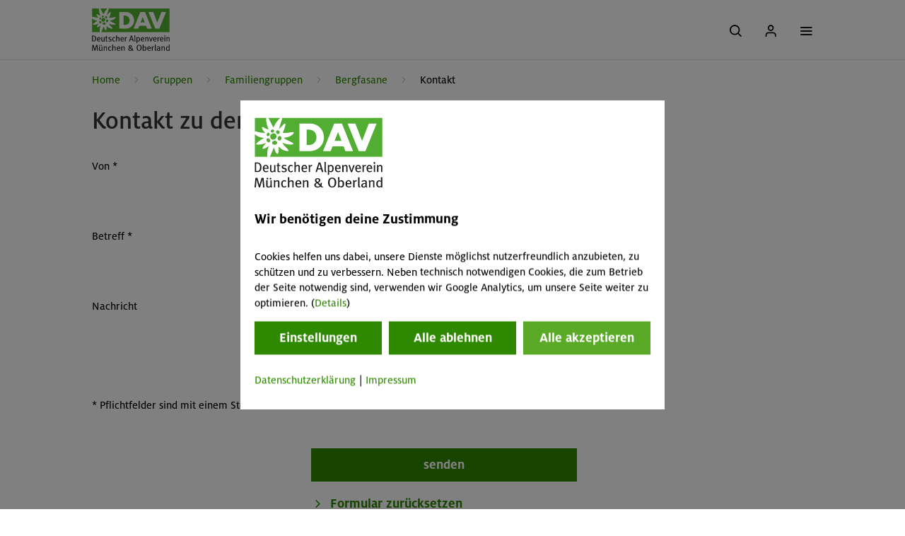

--- FILE ---
content_type: text/html; charset=UTF-8
request_url: https://www.alpenverein-muenchen-oberland.de/bergfasane/kontakt
body_size: 40782
content:
<!DOCTYPE HTML>

<html lang="de" class="not-ie test theme-default">
	
<head>
	<meta charset="utf-8">
	<title>
		Kontakt Bergfasane – Familienwandergruppe - Alpenverein München & Oberland
	</title>
	

	<link rel="preload" href="/arsv.1769000408/styles/css/std.css" as="style">

	
		<meta name="viewport" content="width=device-width, initial-scale=1.0">
	

	<script type="text/javascript" src="/arsv.1615811229/styles/js/libs/jquery/1.12.4/jquery-1.12.4.min.js"></script>

	<!-- lightbox includes -->
	
	
	<!-- END lightbox includes -->

	<script type="text/javascript">
		var $jq = jQuery.noConflict();
	</script>
	<script type="text/javascript" src="/arsv.1761741276/styles/js/libs/jquery-ui/1.10.4/jquery-ui-1.10.4.custom.min.js"></script>
	<script src="/arsv.1561640589/extras/modernizr/modernizr.custom.js"></script>

	<!-- Easy responsive tabs -->
	<script src="/arsv.1753970513/styles/js/libs/easyResponsiveTabs/v1/easyResponsiveTabs.js"></script>

	<!-- slick slider -->
	<script src="/arsv.1561640582/extras/DHTML/jQuery/plugins/slick/slick/slick-1.3.15.min.js"></script>
	<link rel="stylesheet" href="/arsv.1769000408/styles/css/slick.css">

	<!-- Responsive tables -->
	<script type="text/javascript" src="/arsv.1561640463/styles/js/responsive-tables.js"></script>

	<!-- SVG 4 everybody -->
	<!--<script type="text/javascript" src="/arsv.1561640462/styles/js/libs/svg4everybody/svg4everybody.ie8.min.js"></script>-->

	

	<!-- BEGIN AUTO HEAD.TAGS -->

	<!-- meta tags -->
	<meta name="currentTime" content="2026-02-03 - 00:14:16" >
	<meta http-equiv="Content-Type" content="text/html; charset=UTF-8" >
	<meta name="Keywords" http-equiv="Keywords" content="Kontakt Bergfasane – Familienwandergruppe,Kontakt" >
	<meta http-equiv="content-language" content="de" >
	<meta name="referrer" content="origin" >
	<meta name="ignoreCache" content="" >
	<meta name="duration_toCache" content="1197.55 ms" >
	<meta name="site_generation" content="F" >
	<meta name="cacheBehavior" content="cacheMiss" >
	<meta name="site_delivery" content="F" >
	<meta name="linkHREF" content="https://www.alpenverein-muenchen-oberland.de/?pageId=HZ7OOLGEcVUPM6281ftpjg" >
	<meta name="duration" content="1773.35 ms" >
	<meta name="cycleId" content="ABf067u0l0MotZ8SvewXjQ" >
	<meta name="useGrid" content="1" >

	<!-- minifyAndCombine link tags -->

	<!-- link tags -->
	<link rel="stylesheet" href="/arsv.1602054876/system/css/cookiesmanager.css" type="text/css" media="all">
	<link media="all" rel="stylesheet" href="/arsv.1561640581/extras/DHTML/jQuery/plugins/blueimp/css/blueimp-gallery.css" type="text/css">
	<link href="/arsv.1561640593/extras/tabs/tabs.css" type="text/css">
	<link href="/arsv.1761741275/styles/images/favicon.ico" rel="shortcut icon">
	<link sizes="196x196" rel="apple-touch-icon" href="/arsv.1761741275/styles/images/apple-touch-icon-196x196-precomposed.png">
	<link sizes="180x180" rel="apple-touch-icon" href="/arsv.1761741275/styles/images/apple-touch-icon-180x180-precomposed.png">
	<link sizes="152x152" href="/arsv.1761741275/styles/images/apple-touch-icon-152x152-precomposed.png" rel="apple-touch-icon">
	<link rel="apple-touch-icon" href="/arsv.1761741275/styles/images/apple-touch-icon-144x144-precomposed.png" sizes="144x144">
	<link sizes="120x120" href="/arsv.1761741275/styles/images/apple-touch-icon-120x120-precomposed.png" rel="apple-touch-icon">
	<link sizes="114x114" rel="apple-touch-icon" href="/arsv.1761741275/styles/images/apple-touch-icon-114x114-precomposed.png">
	<link sizes="76x76" href="/arsv.1761741275/styles/images/apple-touch-icon-76x76-precomposed.png" rel="apple-touch-icon">
	<link sizes="72x72" href="/arsv.1761741275/styles/images/apple-touch-icon-72x72-precomposed.png" rel="apple-touch-icon">
	<link sizes="57x57" href="/arsv.1761741275/styles/images/apple-touch-icon-57x57-precomposed.png" rel="apple-touch-icon">
	<link media="all" rel="stylesheet" href="/arsv.1624519487/styles/js/js_nd/Gallery/dav-gallery.css" type="text/css">
	<link type="text/css" rel="stylesheet" href="/arsv.1561640462/styles/js/libs/lightbox/css/blueimp-gallery-indicator.css" media="all">

	<!-- prescript tags -->

	<!-- jquery plugin tags -->

	<!-- minifyAndCombine script tags -->

	<!-- script tags -->
	<script src="/arsv.1761741277/system/js/AdvForm.min.js" type="text/javascript"></script>
	<script type="text/javascript" src="/arsv.1750940434/system/js/CookiesManager/CookiesManager.min.js"></script>
	<script src="/arsv.1761741277/system/js/std.min.js" type="text/javascript"></script>
	<script src="/arsv.1769000409/styles/js/std.min.js" type="text/javascript"></script>
	<script src="/arsv.1561640627/externals/TinyMCE/www/jscripts/tiny_mce/plugins/media/js/embed.js" type="text/javascript"></script>
	<script type="text/javascript" src="/arsv.1561640607/system/js/evolution.js"></script>
	<script src="/arsv.1561640593/extras/tabs/tabs.js" language="javascript"></script>
	<script src="/arsv.1753970516/system/js/Wobject/DataForm.js" language="javascript"></script>
	<script src="/arsv.1561640589/extras/emailCheck.js" language="javascript"></script>
	<script src="/arsv.1750940434/system/js/Wobject/stdFieldCheckScript.js" language="javascript" type="text/javascript"></script>
	<script type="text/javascript" src="/arsv.1750940433/extras/DHTML/jQuery/plugins/blueimp/js/blueimp-gallery.js"></script>
	<script type="text/javascript" src="/arsv.1561640581/extras/DHTML/jQuery/plugins/blueimp/js/blueimp-helper.js"></script>
	<script type="text/javascript" src="/arsv.1561640581/extras/DHTML/jQuery/plugins/blueimp/js/jquery.blueimp-gallery.js"></script>
	<script src="/arsv.1769000409/styles/js/MyDav.min.js" type="text/javascript"></script>
	<script src="/arsv.1769000409/styles/js/components/proofFunctions.js" type="text/javascript"></script>
	<script src="/arsv.1750940423/styles/js/js_nd/Gallery/dav-gallery.js" type="text/javascript"></script>
	<script src="/arsv.1671468494/styles/js/libs/table/table.js" type="text/javascript"></script>
	<script type="text/javascript" src="/arsv.1747299098/styles/js/js_nd/DavScrollForFixed.js"></script>
	<script type="text/javascript" src="/arsv.1608288081/styles/js/js_nd/Utility/MobileDetection.js"></script>
	<script src="/arsv.1608288081/styles/js/js_nd/Utility/Utility.js" type="text/javascript"></script>
	<script type="text/javascript" src="/arsv.1750940423/styles/js/js_nd/Navigation/components/Menu.js"></script>
	<script src="/arsv.1753970513/styles/js/js_nd/Navigation/Events.js" type="text/javascript"></script>
	<script type="text/javascript" src="/arsv.1750940423/styles/js/js_nd/Navigation/Navigation.js"></script>
	<script type="text/javascript" src="/arsv.1761741277/system/js/AdvForm.min.js"></script>
	<script type="text/javascript" src="/arsv.1561640459/styles/js/libs/jquery-inputmask/dist/jquery.inputmask.bundle.min.js"></script>
	<script src="/arsv.1750940421/styles/js/DavplusPerformanceManager.min.js" type="text/javascript"></script>

	<!-- event tags -->

	<!-- raw tags -->
	<script type="text/javascript">
			function getCookiesInformationProperty(propName) {
				var props = new Array();
				props["cookies_warning"] = "Cookies helfen uns dabei, unsere Dienste möglichst nutzerfreundlich anzubieten, zu schützen und zu verbessern. Neben technisch notwendigen Cookies, die zum Betrieb der Seite notwendig sind, verwenden wir Google Analytics, um unsere Seite weiter zu optimieren. ";
				props["cookies_continue_button"] = "ok";
				props["cookies_continue_no_button"] = "nein";
				props["cookies_continue_yes_button"] = "ja";
				props["cookies_continue_accept_all_button"] = "Alle akzeptieren";
				props["cookies_continue_deny_all_button"] = "Alle ablehnen";
				props["cookies_setting_button"] = "Einstellungen";
				props["cookies_moreinformation"] = "(<a target=\"_blank\" href=\"/datenschutzerklaerung#cookies\">Details</a>)";
				props["cookies_custom_popup"] = "1";
				props["header"] = "<div class=\"cHeader\"> <img id=\"cookieManagerLogo\" width=\"181\" height=\"108\" src=\"/styles/images/logo_davmo_c.svg\" alt=\"Logo Alpenverein München & Oberland – Cookie Banner\" /></a><h4>Wir benötigen deine Zustimmung</h4></div>";
				props["footer"] = "<div class=\"cFooter\"><a target=\"_blank\" href=\"/datenschutzerklaerung\">Datenschutzerklärung</a>&vert;	<a target=\"_blank\" href=\"/impressum\">Impressum</a></div>";
				props["isPhantomJs"] = "false";
				props["exception"] = "atEh4ejyG3vS9uzUTlJ92w, 1003";
				props["disableTrack"] = 1;
				props["acceptDaysValid"] = 365;
				props["declineDaysValid"] = -1;
				props["useFunctionality"] = 1;props["acceptFuncDaysValid"] = 10;
					props["declineFuncDaysValid"] = -1;props["statistics"] = ""; 
	return props[propName];
			}
			</script>
	<script type="text/javascript">
		function getWebguiProperty (propName) {
			var props = new Array();
			props["extrasURL"] = "/extras";
			props["pageId"] = "HZ7OOLGEcVUPM6281ftpjg";
			props["pageURL"] = "/bergfasane/kontakt";
			props["menuTitle"] = 'Kontakt';
			props["adminOn"] = "0";
			props["backendLanguage"] = "de";
			props["conceptionOn"] = "0";
			props["createWindowMethod"] = "popup";
			props["userInterface"] = "conventional";
			props["useGrid"] = 1;
			props["reloadOnLessonInLightboxClosed"] = 0;
			props["bequeathConfiguration"] = "";
			return props[propName];
		}
	</script>
	<style type="text/css">
		main.container:before { visibility: hidden; display:none;}
		
		
		
		
	</style>
	<script type="text/javascript">var advMsg = [];advMsg["atleast_one_phonenumber"] = "Bitte gib mindestens eine Telefonnummer ein.";advMsg["check_fulfillconditions"] = "Bitte bestätige die Teilnahme-Voraussetzungen.";advMsg["field_required"] = "Bitte das Pflichtfeld ausfüllen.";advMsg["invalid_acceptance"] = "Bitte akzeptiere diese Bedingung.";advMsg["invalid_adress"] = "Dies ist keine gültige Adresse.";advMsg["invalid_age_booker"] = "Die Veranstaltung ist für deine Altersgruppe nicht geeignet. Du kannst an der Veranstaltung nicht selbst teilnehmen.";advMsg["invalid_age_participant"] = "Die Veranstaltung ist für deine Altersgruppe nicht geeignet. Du kannst diese*n Teilnehmer*in nicht zur Veranstaltung anmelden. Bitte entferne die/den Teilnehmer*in.";advMsg["invalid_bic"] = "Dies ist keine gültige BIC.";advMsg["invalid_birthday"] = "Bitte gib einen gültigen Geburtstag an/";advMsg["invalid_date"] = "Bitte gib ein gültiges Datum im Format TT.MM.JJJJ an. (z.B. 14.03.1985)";advMsg["invalid_email"] = "Dies ist keine gültige E-Mail-Adresse (Umlaute und Sonderzeichen sind nicht erlaubt)!";advMsg["invalid_file_selected"] = "Ungültige Dateiendung. Erlaubte Dateiendungen: .jpg, .jpeg, .pdf, .bmp, .tiff";advMsg["invalid_iban"] = "Dies ist keine gültige IBAN.";advMsg["invalid_maxChars"] = "Zu viele Zeichen.";advMsg["invalid_memberNoToSectionSelection"] = "Die angegebene Mitgliedsnummer passt nicht zur gewählten Sektion.";advMsg["invalid_membernumber"] = "Bitte gib eine gültige Mitgliedsnummer an. (11-stellig, nur Zahlen)";advMsg["invalid_memberother"] = "Die Mitgliedsnummer passt nicht zum Sektionsnamen.";advMsg["invalid_minChars"] = "Die Texteingabe (Mindestzeichenanzahl) ist zu kurz.";advMsg["invalid_no_file_selected"] = "Bitte eine Datei auswählen.";advMsg["invalid_no_option_selected"] = "Bitte wähle eine Option aus.";advMsg["invalid_numbers"] = "Bitte nur Zahlen ohne Komma oder sonstige Sonderzeichen eingeben!";advMsg["invalid_phonenumber"] = "Ungültige Telefonnummer. (Mindestens 8 Stellen; es sind nur Zahlen, (), -, / und Leerzeichen erlaubt.)";advMsg["invalid_postalcode"] = "Ungültige Postleitzahl.";advMsg["invalid_postcode"] = "Dies ist keine gültige Postleitzahl.";advMsg["invalid_section"] = "Ungültige Sektion.";advMsg["invalid_time"] = "Bitte gib eine gültige Uhrzeit im Format HH:MM an. (z.B. 12:05)";advMsg["invalid_username"] = "Die Eingabe enthält ungültige Sonderzeichen. Erlaubt sind folgende Zeichen: a-z A-Z 0-9 !?-_+,.@/()€";advMsg["membernumber_does_not_exist"] = "Diese Mitgliedsnummer existiert nicht.";advMsg["not_able_to_participate"] = "Die Veranstaltung ist für deine Altersgruppe nicht geeignet. Du kannst an der Veranstaltung nicht selbst teilnehmen.";advMsg["not_an_adult"] = "Du musst volljährig sein, um Rechnungsempfänger*in zu sein.";advMsg["section_nomatch"] = "Die Mitgliedsnummer passt nicht zum Sektionsnamen.";advMsg["wrong_memberdata"] = "Die Mitgliedsdaten stimmen nicht mit der Mitgliedsnummer überein. Bitte überprüfe Mitgliedsnummer, Vorname, Nachname und/oder Geburtsdatum.";</script>
		<script type="text/javascript">
		/* no user additional action */
	</script>
	<script type="text/javascript">
	ars.dav.embedDavExtrasContent = [];
	ars.dav.embedDavExtrasContent[0] = "[base64]";
	ars.dav.embedDavExtrasContent[1] = "[base64]";
	ars.dav.embedDavExtrasContent[2] = "[base64]";
	ars.dav.embedDavExtrasContent[3] = "[base64]";
	ars.dav.embedDavExtrasContent[4] = "[base64]";
	ars.dav.embedDavExtrasContent[5] = "[base64]";
	ars.dav.embedDavExtrasContent[6] = "[base64]";
	</script>
	

	<!-- END AUTO HEAD.TAGS -->
	<!-- extensions to std.js -->
	

  <!-- HTML5 shim, for IE6-8 support of HTML5 elements -->
  <!--[if lt IE 9]>
    <script src="/extras/bootstrap/js/html5shiv.js"></script>
  <![endif]-->

	<script type="text/javascript" src="/arsv.1561640459/styles/js/libs/jquery-jscrollpane/2.0.19/jquery.jscrollpane.min.js"></script>

	

	<link rel="stylesheet" href="/arsv.1608288080/styles/css/jquery.jscrollpane.css">
	<link type="text/css" media="screen" rel="stylesheet" href="/arsv.1602054865/styles/css/responsive-tables.css" />
	<link rel="stylesheet" href="/arsv.1769000408/styles/css/std.css">

	<meta property="og:title" content="Kontakt zu den Bergfasanen">
	<meta property="og:description" content="">
	<meta property="og:type" content="website">
	<meta property="og:language" content="de_DE">

	<meta name="format-detection" content="telephone=no">

	

<script>
	if(ars.dav.PerformanceManager) {
		ars.dav.ga = new ars.dav.PerformanceManager(
			{
				trackingCode: 'GTM-5FRLDNK',
				flavor: 'gtm',
				debug: 0 > 0,
				enabled: 1 > 0,
				optOut: {
					pathNames: ["/datenschutzerklaerung"],
					linkClass: "disableAnalytics"
				},
				workMode: 'optInExt',
				trackingParameter: {
					
					'button-ausruestung-online-buchung': {
						eventCategory: 'Ausrüstungsbuchung',
						eventAction: 'Schritt \"-5a\" - auf Button \"Online-Buchung\"',
						eventLabel: '',
						eventValue: 0,
					},
					
					'button-ausruestung-pdf-buchung': {
						eventCategory: 'Ausrüstungsbuchung',
						eventAction: 'Schritt \"-5a\" - auf Button \"Reservierungsformular (PDF)\"',
						eventLabel: '',
						eventValue: 0,
					},
					
					'button-mitglied-werden': {
						eventCategory: 'Mitgliedschaftsaufnahme',
						eventAction: 'Schritt -1a \"Verein & Mitgliedschaft\"  Klick Button \"Mitglied werden\"',
						eventLabel: '',
						eventValue: 0,
					},
					
					'button-sv-zur-buchung': {
						eventCategory: 'SV-Hüttenbuchung',
						eventAction: 'Schritt \"0\" - Belegungsübersicht',
						eventLabel: '',
						eventValue: 0,
					},
					
					'edelweiss-alpinprogramm': {
						eventCategory: 'Veranstaltungsbuchung',
						eventAction: 'Schritt \"1a\" - Klick auf \"alpinprogramm\"',
						eventLabel: '',
						eventValue: 0,
					},
					
					'edelweiss-chalets': {
						eventCategory: 'Hütten',
						eventAction: 'Klick auf \"Hütten\"',
						eventLabel: '',
						eventValue: 0,
					},
					
					'edelweiss-equipment-booking': {
						eventCategory: 'Ausrüstungsbuchung',
						eventAction: 'Schritt \"1b\" - Klick auf \"Beratung & Verleih\"',
						eventLabel: '',
						eventValue: 0,
					},
					
					'edelweiss-events': {
						eventCategory: 'Events',
						eventAction: 'Klick auf \"Events\"',
						eventLabel: '',
						eventValue: 0,
					},
					
					'edelweiss-groups': {
						eventCategory: 'Gruppen',
						eventAction: 'Klick auf \"Gruppen\"',
						eventLabel: '',
						eventValue: 0,
					},
					
					'edelweiss-kids': {
						eventCategory: 'Kinder & Jugend',
						eventAction: 'Klick auf \"Kinder & Jugend\"',
						eventLabel: '',
						eventValue: 0,
					},
					
					'edelweiss-member-registration': {
						eventCategory: 'Mitgliedschaftsaufnahme',
						eventAction: 'Schritt \"1c\" - Klick auf \"Verein & Mitgliedschaft\"',
						eventLabel: '',
						eventValue: 0,
					},
					
					'edelweiss-mountaineering': {
						eventCategory: 'Bergsport',
						eventAction: 'Klick auf \"Bergsport\"',
						eventLabel: '',
						eventValue: 0,
					},
					
					'edelweiss-nature': {
						eventCategory: 'Natur & Umwelt',
						eventAction: 'Klick auf \"Natur & Umwelt\"',
						eventLabel: '',
						eventValue: 0,
					},
					
					'equipment-booking-backpack': {
						eventCategory: 'Ausrüstungsbuchung',
						eventAction: 'Schritt \"0\" - Rucksack',
						eventLabel: '',
						eventValue: 0,
					},
					
					'equipment-booking-backpack-remove-all-articles': {
						eventCategory: 'Ausrüstungsbuchung',
						eventAction: 'Schritt \"0\" - Rucksack',
						eventLabel: 'Alle Artikel entfernen',
						eventValue: 0,
					},
					
					'equipment-booking-backpack-remove-article': {
						eventCategory: 'Ausrüstungsbuchung',
						eventAction: 'Schritt \"0\" - Rucksack',
						eventLabel: 'Artikel entfernen',
						eventValue: 0,
					},
					
					'equipment-booking-book-now': {
						eventCategory: 'Ausrüstungsbuchung',
						eventAction: 'Schritt \"0\" - Rucksack',
						eventLabel: 'zur Buchung',
						eventValue: 0,
					},
					
					'equipment-booking-categories': {
						eventCategory: 'Ausrüstungsbuchung',
						eventAction: 'Schritt \"-4a\" - Ausrüstungsübersicht',
						eventLabel: '',
						eventValue: 0,
					},
					
					'equipment-booking-change-amount': {
						eventCategory: 'Ausrüstungsbuchung',
						eventAction: 'Schritt \"0\" - Rucksack',
						eventLabel: 'Mengenänderung',
						eventValue: 0,
					},
					
					'equipment-booking-continue': {
						eventCategory: 'Ausrüstungsbuchung',
						eventAction: 'Schritt \"0\" - Rucksack',
						eventLabel: 'Weiter reservieren',
						eventValue: 0,
					},
					
					'equipment-booking-rental-duration': {
						eventCategory: 'Ausrüstungsbuchung',
						eventAction: 'Schritt \"-1\" - Auswahl Mietzeitraum',
						eventLabel: '',
						eventValue: 0,
					},
					
					'equipment-booking-rental-duration-confirm': {
						eventCategory: 'Ausrüstungsbuchung',
						eventAction: 'Schritt \"-1\" - Auswahl Mietzeitraum -> Klick Button \"weiter\"',
						eventLabel: '',
						eventValue: 0,
					},
					
					'equipment-booking-search': {
						eventCategory: 'Ausrüstungsbuchung',
						eventAction: 'Gesucht in Ausrüstung',
						eventLabel: '',
						eventValue: 0,
					},
					
					'equipment-booking-select-article': {
						eventCategory: 'Ausrüstungsbuchung',
						eventAction: 'Schritt \"-2\"- Ausrüstungsgegenstand',
						eventLabel: 'Artikel gewählt',
						eventValue: 0,
					},
					
					'equipment-booking-select-category': {
						eventCategory: 'Ausrüstungsbuchung',
						eventAction: 'Schritt \"-4b\" - Ausrüstungsübersicht - Klick auf Kategorie',
						eventLabel: '',
						eventValue: 0,
					},
					
					'equipment-booking-select-member-status': {
						eventCategory: 'Ausrüstungsbuchung',
						eventAction: 'Schritt \"-1\" - Auswahl Mietzeitraum',
						eventLabel: 'Mitgliedsstatus',
						eventValue: 0,
					},
					
					'equipment-booking-select-size': {
						eventCategory: 'Ausrüstungsbuchung',
						eventAction: 'Schritt \"-3\" - Ausrüstungsübersicht - Unterkategorie - Klick Button \"Modell/Größe\"',
						eventLabel: '',
						eventValue: 0,
					},
					
					'equipment-booking-servicecenter': {
						eventCategory: 'Ausrüstungsbuchung',
						eventAction: 'Servicestelle gewählt',
						eventLabel: '[Servicestelle]',
						eventValue: 0,
					},
					
					'equipment-booking-step1': {
						eventCategory: 'Ausrüstungsbuchung',
						eventAction: 'Schritt 1/3 - Persönliche Daten',
						eventLabel: '',
						eventValue: 0,
					},
					
					'equipment-booking-step2': {
						eventCategory: 'Ausrüstungsbuchung',
						eventAction: 'Schritt 2/3 - Zahlung',
						eventLabel: '',
						eventValue: 0,
					},
					
					'equipment-booking-step3': {
						eventCategory: 'Ausrüstungsbuchung',
						eventAction: 'Schritt 3/3 - Zusammenfassung',
						eventLabel: '',
						eventValue: 0,
					},
					
					'equipment-booking-step4+1': {
						eventCategory: 'Ausrüstungsbuchung',
						eventAction: 'Schritt \"3+1\" - Bestätigung',
						eventLabel: '',
						eventValue: 0,
					},
					
					'equipment-booking-subcategory': {
						eventCategory: 'Ausrüstungsbuchung',
						eventAction: 'Schritt \"-3\" - Ausrüstungsübersicht - Unterkategorie',
						eventLabel: '',
						eventValue: 0,
					},
					
					'event-booking-filter': {
						eventCategory: 'Veranstaltungsbuchung',
						eventAction: 'Filter einstellen',
						eventLabel: '',
						eventValue: 0,
					},
					
					'event-booking-filter-apply': {
						eventCategory: 'Veranstaltungsbuchung',
						eventAction: 'Filter anwenden',
						eventLabel: '',
						eventValue: 0,
					},
					
					'event-booking-filter-clear': {
						eventCategory: 'Veranstaltungsbuchung',
						eventAction: 'Alle Filter zurücksetzen',
						eventLabel: '',
						eventValue: 0,
					},
					
					'event-booking-filter-close': {
						eventCategory: 'Veranstaltungsbuchung',
						eventAction: 'Filter schließen',
						eventLabel: '',
						eventValue: 0,
					},
					
					'event-booking-level3': {
						eventCategory: 'Veranstaltungsbuchung',
						eventAction: 'Schritt \"-1\" - Anzeige \"Veranstaltungen zu Level 3\"',
						eventLabel: '[Programm Level 3]',
						eventValue: 0,
					},
					
					'event-booking-search': {
						eventCategory: 'Veranstaltungsbuchung',
						eventAction: 'Suche in Veranstaltungen',
						eventLabel: '',
						eventValue: 0,
					},
					
					'event-booking-show-tour': {
						eventCategory: 'Veranstaltungsbuchung',
						eventAction: 'Schritt \"0\" - Anzeige einer Veranstaltung',
						eventLabel: '[VA-Code]',
						eventValue: 0,
					},
					
					'event-booking-step1': {
						eventCategory: 'Veranstaltungsbuchung',
						eventAction: 'Schritt 1/4 - Teilnehmerdaten',
						eventLabel: '[VA-Code]',
						eventValue: 0,
					},
					
					'event-booking-step2': {
						eventCategory: 'Veranstaltungsbuchung',
						eventAction: 'Schritt 2/4 - Ausrüstungsinfo',
						eventLabel: '[VA-Code]',
						eventValue: 0,
					},
					
					'event-booking-step3': {
						eventCategory: 'Veranstaltungsbuchung',
						eventAction: 'Schritt 3/4 - Zahlulng',
						eventLabel: '[VA-Code]',
						eventValue: 0,
					},
					
					'event-booking-step4': {
						eventCategory: 'Veranstaltungsbuchung',
						eventAction: 'Schritt 4/4 - Zusammenfassung',
						eventLabel: '[VA-Code]',
						eventValue: 0,
					},
					
					'event-booking-step4+1': {
						eventCategory: 'Veranstaltungsbuchung',
						eventAction: 'Schritt \"4+1\" - Bestätigung',
						eventLabel: '[VA-Code]',
						eventValue: 0,
					},
					
					'member-registration-page-view-step1': {
						eventCategory: 'Mitgliedschaftsaufnahme',
						eventAction: 'Schritt 1/4 - Mitgliedsdaten',
						eventLabel: '[TypMitgliedschaft]',
						eventValue: 0,
					},
					
					'member-registration-page-view-step2': {
						eventCategory: 'Mitgliedschaftsaufnahme',
						eventAction: 'Schritt 2/4 - Mitgliedsdaten',
						eventLabel: '[TypMitgliedschaft]',
						eventValue: 0,
					},
					
					'member-registration-page-view-step3': {
						eventCategory: 'Mitgliedschaftsaufnahme',
						eventAction: 'Schritt 3/4 - Mitgliedsdaten',
						eventLabel: '[TypMitgliedschaft]',
						eventValue: 0,
					},
					
					'member-registration-page-view-step4': {
						eventCategory: 'Mitgliedschaftsaufnahme',
						eventAction: 'Schritt 4/4 - Mitgliedsdaten',
						eventLabel: '[TypMitgliedschaft]',
						eventValue: 0,
					},
					
					'member-registration-page-view-step4+1': {
						eventCategory: 'Mitgliedschaftsaufnahme',
						eventAction: 'Schritt \"4+1\" - Mitgliedschaft abgeschlossen',
						eventLabel: '[TypMitgliedschaft]',
						eventValue: 0,
					},
					
					'mitgliedsantrag-als-pdf': {
						eventCategory: 'Mitgliedschaftsaufnahme',
						eventAction: 'Schritt 0 - Vorauswahl der Mitgliedschaftsart',
						eventLabel: '',
						eventValue: 0,
					},
					
					'my-alpenverein-forgotPassword': {
						eventCategory: '[event-category]',
						eventAction: 'Mein Alpenverein -> Klick Link \"Passwort vergessen\"',
						eventLabel: '',
						eventValue: 0,
					},
					
					'my-alpenverein-help': {
						eventCategory: '[event-category]',
						eventAction: 'Mein Alpenverein -> Klick Link \"Hilfe\"',
						eventLabel: '',
						eventValue: 0,
					},
					
					'my-alpenverein-login': {
						eventCategory: '[event-category]',
						eventAction: 'Mein Alpenverein -> Klick Button \"Login\"',
						eventLabel: '',
						eventValue: 0,
					},
					
					'my-alpenverein-member-other': {
						eventCategory: '[event-category]',
						eventAction: 'Mein Alpenverein -> Klick Button \"Mitglieder anderer Sektionen\"',
						eventLabel: '',
						eventValue: 0,
					},
					
					'my-alpenverein-my-alpenverein': {
						eventCategory: '[event-category]',
						eventAction: 'Mein Alpenverein -> Klick Button \"was ist Mein Alpenverein?\"',
						eventLabel: '',
						eventValue: 0,
					},
					
					'my-alpenverein-non-member': {
						eventCategory: '[event-category]',
						eventAction: 'Mein Alpenverein -> Klick Button \"Nichtmitglieder\"',
						eventLabel: '',
						eventValue: 0,
					},
					
					'my-alpenverein-non-member-wantmembership': {
						eventCategory: '[event-category]',
						eventAction: 'Mein Alpenverein -> Klick Link \"Nichtmitglied - jetzt Mitgliedschaft beantragen\"',
						eventLabel: '',
						eventValue: 0,
					},
					
					'my-alpenverein-registerDav': {
						eventCategory: '[event-category]',
						eventAction: 'Mein Alpenverein -> Klick Button \"Jetzt freischalten\"',
						eventLabel: '',
						eventValue: 0,
					},
					
					'my-alpenverein-without-my-alpenverein': {
						eventCategory: '[event-category]',
						eventAction: 'Mein Alpenverein -> Klick Button \"Plus-Mitglieder ohne »Mein Alpenverein«',
						eventLabel: '',
						eventValue: 0,
					},
					
					'self-catering-booking-step1': {
						eventCategory: 'SV-Hüttenbuchung',
						eventAction: 'Schritt 1/5 - Hüttenauswahl',
						eventLabel: '',
						eventValue: 0,
					},
					
					'self-catering-booking-step2': {
						eventCategory: 'SV-Hüttenbuchung',
						eventAction: 'Schritt 2/5 - Meine Daten',
						eventLabel: '[Hüttenname]',
						eventValue: 0,
					},
					
					'self-catering-booking-step3': {
						eventCategory: 'SV-Hüttenbuchung',
						eventAction: 'Schritt 3/5 - Gästeliste',
						eventLabel: '[Hüttenname]',
						eventValue: 0,
					},
					
					'self-catering-booking-step4': {
						eventCategory: 'SV-Hüttenbuchung',
						eventAction: 'Schritt 4/5 - Zahlung',
						eventLabel: '[Hüttenname]',
						eventValue: 0,
					},
					
					'self-catering-booking-step5': {
						eventCategory: 'SV-Hüttenbuchung',
						eventAction: 'Schritt 5/5 - Zusammenfassung',
						eventLabel: '[Hüttenname]',
						eventValue: 0,
					},
					
					'self-catering-booking-step5+1': {
						eventCategory: 'SV-Hüttenbuchung',
						eventAction: 'Schritt \"5+1\" - Bestätigung',
						eventLabel: '[Hüttenname]',
						eventValue: 0,
					},
					
				},
				marker: {
					
				}
			});
	} else {
		ars.dav.ga = {
			trackEvent: function (name, eventParams) { 
				if (eventParams && eventParams.hasOwnProperty('hitCallback') && eventParams.hitCallback) {
					eventParams.hitCallback();
				} 
			},
			trackElement: function ($element, eventParams) { 
				if (eventParams && eventParams.hasOwnProperty('hitCallback') && eventParams.hitCallback) {
					eventParams.hitCallback();
				} 
			}
		};
	}
</script>

</head>


	<body id="top" class="" data-event-category="" data-event-action="" data-event-label="" data-event-value="0" data-track-page-view="0">
		<nav><a href="#main" class="skip-link">Zum Hauptinhalt springen</a></nav>

		
				<div id="nd-a-searchform__overlay" class="nd-a-searchform__overlay"></div>
<div id="nd-o-header__overlay" class="nd-o-header__overlay"></div>

<nav class="nd-o-header navbar">
  
  <div class="container">
    
    	<div class="nd-o-header--logo">
    	  <a href="/">
    	    <img src="/arsv.1761741275/styles/images/logo_davmo_c.svg" alt="Logo Alpenverein München & Oberland - Home">
    	  </a>
    	</div>

    	
        <div class="nd-o-header__navigation">

            <ul class="nd-o-header__navigation__box">

            

                
                    
                    
                    
                

                <li data-id="5T0K0Nk5SDYCyidQzmivNA" class="list_level1">
                    <div class=" level1">

                            <a class="js-gaTrackClick" href="/mitgliedschaft" data-event-category="Mitgliedschaftsaufnahme" data-event-action="Schritt &quot;-1b&quot; - Navigation &quot;Mitgliedschaft&quot;"
                            data-event-label="" data-event-value="0">
                                Mitgliedschaft
                            </a>


                    
                    

                    
            

                
                    
                            <!-- Show the toggle button for the parent element -->
                        </div>
                       <ul><div class="container">
                    
                    
                    
                

                <li data-id="lF1O0k11dPrMjPber20aUA" class="list_level2">
                    <div class=" level2">

                            <a class="js-gaTrackClick" href="/mitgliedschaft/mitgliedschaft-abschliessen" data-event-category="Mitgliedschaftsaufnahme" data-event-action="Schritt &quot;-2a&quot; - Navigation &quot;Mitgliedschaft abschließen&quot;"
                            data-event-label="" data-event-value="0">
                                Mitglied werden
                            </a>


                    
                    

                    
            

                

                <li data-id="mb0ETpKC3ZvpNswZK6bk7g" class="list_level2">
                    <div class=" level2">

                            <a class="js-gaTrackClick" href="/mitgliedschaft/vorteile-leistungen" data-event-category="Mitgliedschaftsaufnahme" data-event-action="Schritt &quot;-1b&quot; - Navigation &quot;Mitgliedschaft&quot;"
                            data-event-label="" data-event-value="0">
                                Vorteile & Leistungen
                            </a>


                    
                    

                    
            

                

                <li data-id="pbiGBPJv9y5vX6MbkNyvmg" class="list_level2">
                    <div class=" level2">

                            <a class="" href="/mitgliedschaft/mitgliedsbeitraege" data-event-category="" data-event-action=""
                            data-event-label="" data-event-value="0">
                                Mitgliedsbeiträge
                            </a>


                    
                    

                    
            

                

                <li data-id="FGmgtZGWUZlFroS2fb3AWA" class="list_level2">
                    <div class=" level2">

                            <a class="" href="/mitgliedschaft/dav-versicherung" data-event-category="" data-event-action=""
                            data-event-label="" data-event-value="0">
                                DAV Versicherungsschutz
                            </a>


                    
                    

                    
            

                

                <li data-id="FZVKc1hPCoBk08A3Cr31Sw" class="list_level2">
                    <div class=" level2">

                            <a class="" href="/mitgliedschaft/bergfreude-weitergeben-mitglied-werben" data-event-category="" data-event-action=""
                            data-event-label="" data-event-value="0">
                                Bergfreude weitergeben – Mitglied werben
                            </a>


                    
                    

                    
            

                

                <li data-id="TCTwfJeBypi3ib5r8GmhYQ" class="list_level2">
                    <div class=" level2">

                            <a class="" href="/mitgliedschaft/geschenk-mitgliedschaft" data-event-category="" data-event-action=""
                            data-event-label="" data-event-value="0">
                                Geschenk-Mitgliedschaft
                            </a>


                    
                    

                    
            

                

                <li data-id="KO9UFVtJ0SPYOEAkOmoPmw" class="list_level2">
                    <div class=" level2">

                            <a class="js-gaTrackClick" href="/mitgliedschaft/login-mein-alpenverein" data-event-category="Mitgliedschaftsaufnahme" data-event-action="Schritt &quot;-1b&quot; - Navigation &quot;Mitgliedschaft&quot;"
                            data-event-label="" data-event-value="0">
                                Mein Alpenverein
                            </a>


                    
                    

                    
            

                
                    
                    
                            <!-- Show the toggle button for the parent element -->
                         </div>
                        <ul>
                    
                    
                

                <li data-id="Mh7QYFZXP43oYJoUFlLMjQ" class=" list_level3">
                    <div class=" level3">

                            <a class="" href="/mitgliedschaft/meinalpenverein" data-event-category="" data-event-action=""
                            data-event-label="" data-event-value="0">
                                Was ist Mein Alpenverein?
                            </a>


                    </div></li>
                    

                    
                        
                            </ul>
                            </li>
                        
                    
            

                

                <li data-id="I25jgXAernnK4ws208xETA" class="list_level2">
                    <div class=" level2">

                            <a class="js-gaTrackClick" href="/mitgliedschaft/mein-alpenverein-app" data-event-category="Mitgliedschaftsaufnahme" data-event-action="Schritt &quot;-1b&quot; - Navigation &quot;Mitgliedschaft&quot;"
                            data-event-label="" data-event-value="0">
                                App Mein DAV+
                            </a>


                    
                    

                    
            

                

                <li data-id="bS7J3UqlOk1XCJjPR1jZwA" class="list_level2"style="display:block;">
                    <div class=" level2">

                            <a class="" href="/mitgliedschaft/kuendigung" data-event-category="" data-event-action=""
                            data-event-label="" data-event-value="0">
                                Kündigung
                            </a>


                    
                    

                    
                        
                            </ul>
                            </li>
                        
                    
            

                

                <li data-id="xRQLH00xJojb8LFZ1j0KWg" class="list_level1">
                    <div class=" level1">

                            <a class="" href="/mitgliederservice" data-event-category="" data-event-action=""
                            data-event-label="" data-event-value="0">
                                Beratung & Verleih
                            </a>


                    
                    

                    
            

                
                    
                            <!-- Show the toggle button for the parent element -->
                        </div>
                       <ul><div class="container">
                    
                    
                    
                

                <li data-id="fvRZXAOsBlXGhXWu2AWcoQ" class="list_level2">
                    <div class=" level2">

                            <a class="" href="/dav-ausruestungsverleih-in-muenchen" data-event-category="" data-event-action=""
                            data-event-label="" data-event-value="0">
                                Ausrüstungsverleih
                            </a>


                    
                    

                    
            

                
                    
                    
                            <!-- Show the toggle button for the parent element -->
                         </div>
                        <ul>
                    
                    
                

                <li data-id="VrSjTe8hQ5GVvuZHOVrWKg" class=" list_level3">
                    <div class=" level3">

                            <a class="js-gaTrackClick" href="/dav-ausruestungsverleih-in-muenchen/online-buchung" data-event-category="Ausrüstungsbuchung" data-event-action="Schritt &quot;-5b&quot; - Navigation &quot;Online-Buchung&quot;"
                            data-event-label="" data-event-value="0">
                                Online-Buchung
                            </a>


                    </div></li>
                    

                    
            

                

                <li data-id="dtVlmufngRGIEDpbVWrWUw" class=" list_level3">
                    <div class=" level3">

                            <a class="" href="/dav-ausruestungsverleih-in-muenchen/dav-packlisten" data-event-category="" data-event-action=""
                            data-event-label="" data-event-value="0">
                                DAV-Packlisten
                            </a>


                    </div></li>
                    

                    
                        
                            </ul>
                            </li>
                        
                    
            

                

                <li data-id="gUu8Ex3QY31zRxOzQ7wEZA" class="list_level2">
                    <div class=" level2">

                            <a class="" href="/leihbibliothek-karten-fuehrer" data-event-category="" data-event-action=""
                            data-event-label="" data-event-value="0">
                                Leihbibliothek
                            </a>


                    
                    

                    
            

                

                <li data-id="dpYExxH1UwszZpVCI28qXg" class="list_level2">
                    <div class=" level2">

                            <a class="" href="/mitgliederservice/servicestellen-standorte-kontakt-oeffnungszeiten" data-event-category="" data-event-action=""
                            data-event-label="" data-event-value="0">
                                Servicestellen
                            </a>


                    
                    

                    
            

                

                <li data-id="cdKsKK4X78GCui1W3Ci0aA" class="list_level2">
                    <div class=" level2">

                            <a class="" href="/mitgliederservice/alpine-beratung-dav/tourentipps" data-event-category="" data-event-action=""
                            data-event-label="" data-event-value="0">
                                Tourentipps
                            </a>


                    
                    

                    
            

                
                    
                    
                            <!-- Show the toggle button for the parent element -->
                         </div>
                        <ul>
                    
                    
                

                <li data-id="tTcLgr7fS4im64EgDZuRnQ" class=" list_level3">
                    <div class=" level3">

                            <a class="" href="/mitgliederservice/alpine-beratung-dav/tourentipps/tour-der-woche" data-event-category="" data-event-action=""
                            data-event-label="" data-event-value="0">
                                Tour der Woche: Winterbergwanderung auf das Wildalpjoch (1720 m) 
                            </a>


                    </div></li>
                    

                    
            

                

                <li data-id="b99iV4OidFzo97iOiCnScA" class=" list_level3">
                    <div class=" level3">

                            <a class="" href="/mitgliederservice/alpine-beratung-dav/tourentipps/tourenlisten" data-event-category="" data-event-action=""
                            data-event-label="" data-event-value="0">
                                Tourenlisten
                            </a>


                    </div></li>
                    

                    
                        
                            </ul>
                            </li>
                        
                    
            

                

                <li data-id="egwapd09yQ1MtlJER09dOw" class="list_level2">
                    <div class=" level2">

                            <a class="" href="/mitgliederservice/alpine-beratung-dav" data-event-category="" data-event-action=""
                            data-event-label="" data-event-value="0">
                                Alpine Beratung
                            </a>


                    
                    

                    
            

                
                    
                    
                            <!-- Show the toggle button for the parent element -->
                         </div>
                        <ul>
                    
                    
                

                <li data-id="1089" class=" list_level3">
                    <div class=" level3">

                            <a class="" href="/mitgliederservice/alpine-beratung-dav/wetter-lawinenlagebericht" data-event-category="" data-event-action=""
                            data-event-label="" data-event-value="0">
                                Alpenwetter & Lawinenlageberichte
                            </a>


                    </div></li>
                    

                    
            

                

                <li data-id="kdnFTBpca04Jh80LLUvn1Q" class=" list_level3">
                    <div class=" level3">

                            <a class="" href="/mitgliederservice/alpine-beratung-dav/individuelle-tourenberatung" data-event-category="" data-event-action=""
                            data-event-label="" data-event-value="0">
                                Individuelle Tourenberatung
                            </a>


                    </div></li>
                    

                    
            

                

                <li data-id="I1ID0DbQu3mo1eiU2bwg5Q" class=" list_level3">
                    <div class=" level3">

                            <a class="" href="/mitgliederservice/alpine-beratung-dav/individuelle-huettenberatung" data-event-category="" data-event-action=""
                            data-event-label="" data-event-value="0">
                                Individuelle Hüttenberatung
                            </a>


                    </div></li>
                    

                    
            

                

                <li data-id="0H01S3mmj2EPQTVr70QtvQ" class=" list_level3">
                    <div class=" level3">

                            <a class="" href="/mitgliederservice/alpine-beratung-dav/erste-hilfe-am-berg" data-event-category="" data-event-action=""
                            data-event-label="" data-event-value="0">
                                Erste Hilfe am Berg
                            </a>


                    </div></li>
                    

                    
                        
                            </ul>
                            </li>
                        
                    
            

                

                <li data-id="1081" class="list_level2">
                    <div class=" level2">

                            <a class="" href="/cityshop" data-event-category="" data-event-action=""
                            data-event-label="" data-event-value="0">
                                DAV City-Shop
                            </a>


                    
                    

                    
            

                

                <li data-id="pGVvcrBAqKOpNeDcKV81ew" class="list_level2">
                    <div class=" level2">

                            <a class="" href="/schwarzes-brett" data-event-category="" data-event-action=""
                            data-event-label="" data-event-value="0">
                                Schwarzes Brett
                            </a>


                    
                    

                    
                        
                            </ul>
                            </li>
                        
                    
            

                

                <li data-id="bHNtDoEBinLEBoimIxbCxQ" class="list_level1">
                    <div class=" level1">

                            <a class="js-gaTrackClick" href="/huetten" data-event-category="Hütten" data-event-action="Navigation Hütten"
                            data-event-label="" data-event-value="0">
                                Hütten
                            </a>


                    
                    

                    
            

                
                    
                            <!-- Show the toggle button for the parent element -->
                        </div>
                       <ul><div class="container">
                    
                    
                    
                

                <li data-id="nENHu00p0LuxyWvFG297GQ" class="list_level2">
                    <div class=" level2">

                            <a class="" href="/huetten/alpenvereinshuetten" data-event-category="" data-event-action=""
                            data-event-label="" data-event-value="0">
                                Bewirtschaftete Hütten
                            </a>


                    
                    

                    
            

                
                    
                    
                            <!-- Show the toggle button for the parent element -->
                         </div>
                        <ul>
                    
                    
                

                <li data-id="QMUW09nAJdeiYbyWELJLvQ" class=" list_level3">
                    <div class=" level3">

                            <a class="" href="/huetten/alpenvereinshuetten/albert-link-huette" data-event-category="" data-event-action=""
                            data-event-label="" data-event-value="0">
                                Albert-Link-Hütte
                            </a>


                    </div></li>
                    

                    
            

                

                <li data-id="o9Vky7cqiMtZCrwAUiNUIw" class=" list_level3">
                    <div class=" level3">

                            <a class="" href="/huetten/alpenvereinshuetten/falkenhuette" data-event-category="" data-event-action=""
                            data-event-label="" data-event-value="0">
                                Falkenhütte
                            </a>


                    </div></li>
                    

                    
            

                

                <li data-id="lSXUXltFSQDJ8S9BoSLzjw" class=" list_level3">
                    <div class=" level3">

                            <a class="" href="/huetten/alpenvereinshuetten/heinrich-schwaiger-haus" data-event-category="" data-event-action=""
                            data-event-label="" data-event-value="0">
                                Heinrich-Schwaiger-Haus
                            </a>


                    </div></li>
                    

                    
            

                

                <li data-id="Z0gPRXswkNMz775s8E96FQ" class=" list_level3">
                    <div class=" level3">

                            <a class="" href="/huetten/alpenvereinshuetten/hoellentalangerhuette" data-event-category="" data-event-action=""
                            data-event-label="" data-event-value="0">
                                Höllentalangerhütte
                            </a>


                    </div></li>
                    

                    
            

                

                <li data-id="y9J2nUIX7towvvHx1syDPQ" class=" list_level3">
                    <div class=" level3">

                            <a class="" href="/huetten/alpenvereinshuetten/johannishuette" data-event-category="" data-event-action=""
                            data-event-label="" data-event-value="0">
                                Johannishütte
                            </a>


                    </div></li>
                    

                    
            

                

                <li data-id="Psf0Ofpp2CSkSYZ9yxR8rA" class=" list_level3">
                    <div class=" level3">

                            <a class="" href="/huetten/alpenvereinshuetten/knorrhuette" data-event-category="" data-event-action=""
                            data-event-label="" data-event-value="0">
                                Knorrhütte
                            </a>


                    </div></li>
                    

                    
            

                

                <li data-id="cFLHmGtbO59Z3DDRZ5aKFg" class=" list_level3">
                    <div class=" level3">

                            <a class="" href="/huetten/alpenvereinshuetten/lamsenjochhuette" data-event-category="" data-event-action=""
                            data-event-label="" data-event-value="0">
                                Lamsenjochhütte
                            </a>


                    </div></li>
                    

                    
            

                

                <li data-id="1N1eNNCTUjXrpX4hAsKizQ" class=" list_level3">
                    <div class=" level3">

                            <a class="" href="/huetten/alpenvereinshuetten/oberlandhuette" data-event-category="" data-event-action=""
                            data-event-label="" data-event-value="0">
                                Oberlandhütte
                            </a>


                    </div></li>
                    

                    
            

                

                <li data-id="j07qh1a8x0g1GmuGjAg7gg" class=" list_level3">
                    <div class=" level3">

                            <a class="" href="/huetten/alpenvereinshuetten/reintalangerhuette" data-event-category="" data-event-action=""
                            data-event-label="" data-event-value="0">
                                Reintalangerhütte
                            </a>


                    </div></li>
                    

                    
            

                

                <li data-id="2v1Zl66KnrktEi3Io02l5A" class=" list_level3">
                    <div class=" level3">

                            <a class="" href="/huetten/alpenvereinshuetten/riesenhuette" data-event-category="" data-event-action=""
                            data-event-label="" data-event-value="0">
                                Riesenhütte
                            </a>


                    </div></li>
                    

                    
            

                

                <li data-id="AYiAL6pOcVDMC28DtP3Tiw" class=" list_level3">
                    <div class=" level3">

                            <a class="" href="/huetten/alpenvereinshuetten/schoenfeldhuette" data-event-category="" data-event-action=""
                            data-event-label="" data-event-value="0">
                                Schönfeldhütte
                            </a>


                    </div></li>
                    

                    
            

                

                <li data-id="uFTPbF8ZM0y9B1G0TowGyQ" class=" list_level3">
                    <div class=" level3">

                            <a class="" href="/huetten/alpenvereinshuetten/stuedlhuette" data-event-category="" data-event-action=""
                            data-event-label="" data-event-value="0">
                                Stüdlhütte
                            </a>


                    </div></li>
                    

                    
            

                

                <li data-id="OaZRaBzsHZ598PRI610hyA" class=" list_level3">
                    <div class=" level3">

                            <a class="" href="/taubensteinhaus" data-event-category="" data-event-action=""
                            data-event-label="" data-event-value="0">
                                Taubensteinhaus
                            </a>


                    </div></li>
                    

                    
            

                

                <li data-id="Ph02s4i5oxRKt2Ozxwtvkg" class=" list_level3">
                    <div class=" level3">

                            <a class="" href="/huetten/alpenvereinshuetten/taschachhaus" data-event-category="" data-event-action=""
                            data-event-label="" data-event-value="0">
                                Taschachhaus
                            </a>


                    </div></li>
                    

                    
            

                

                <li data-id="AEl93pq6wk6WZZVrogXMxw" class=" list_level3">
                    <div class=" level3">

                            <a class="" href="/huetten/alpenvereinshuetten/vorderkaiserfeldenhuette" data-event-category="" data-event-action=""
                            data-event-label="" data-event-value="0">
                                Vorderkaiserfeldenhütte
                            </a>


                    </div></li>
                    

                    
            

                

                <li data-id="77O4pPRUY8nJxDcvOtUrSA" class=" list_level3">
                    <div class=" level3">

                            <a class="" href="/huetten/alpenvereinshuetten/watzmannhaus" data-event-category="" data-event-action=""
                            data-event-label="" data-event-value="0">
                                Watzmannhaus
                            </a>


                    </div></li>
                    

                    
            

                

                <li data-id="2xI0yU1o1GL0UN2XxvIKCw" class=" list_level3">
                    <div class=" level3">

                            <a class="" href="/huetten/alpenvereinshuetten/freie-uebernachtungsplaetze-auf-huetten" data-event-category="" data-event-action=""
                            data-event-label="" data-event-value="0">
                                Belegungsübersicht 
                            </a>


                    </div></li>
                    

                    
                        
                            </ul>
                            </li>
                        
                    
            

                

                <li data-id="Rtas4iA1Hqq7PV51CELE8w" class="list_level2">
                    <div class=" level2">

                            <a class="" href="/selbstversorgerhuetten" data-event-category="" data-event-action=""
                            data-event-label="" data-event-value="">
                                Selbstversorgerhütten
                            </a>


                    
                    

                    
            

                
                    
                    
                            <!-- Show the toggle button for the parent element -->
                         </div>
                        <ul>
                    
                    
                

                <li data-id="9O4dd0LBoKC6zY700sYhXg" class=" list_level3">
                    <div class=" level3">

                            <a class="" href="/alplhaus" data-event-category="" data-event-action=""
                            data-event-label="" data-event-value="">
                                Alplhaus
                            </a>


                    </div></li>
                    

                    
            

                

                <li data-id="0zynvRKPIsBnRxO3XyF0Ug" class=" list_level3">
                    <div class=" level3">

                            <a class="" href="/aste-reitbichl" data-event-category="" data-event-action=""
                            data-event-label="" data-event-value="">
                                Aste Reitbichl
                            </a>


                    </div></li>
                    

                    
            

                

                <li data-id="tOWz2E2io9AJ6XnVMDEL7w" class=" list_level3">
                    <div class=" level3">

                            <a class="" href="/bayerische-wildalm" data-event-category="" data-event-action=""
                            data-event-label="" data-event-value="">
                                Bayerische Wildalm
                            </a>


                    </div></li>
                    

                    
            

                

                <li data-id="0m4u7ylNI2Q0Q04T5JTnkw" class=" list_level3">
                    <div class=" level3">

                            <a class="" href="/blankensteinhuette" data-event-category="" data-event-action=""
                            data-event-label="" data-event-value="0">
                                Blankensteinhütte
                            </a>


                    </div></li>
                    

                    
            

                

                <li data-id="8jGcpyURhZVnL0DhswGyqg" class=" list_level3">
                    <div class=" level3">

                            <a class="" href="/bergerhuette" data-event-category="" data-event-action=""
                            data-event-label="" data-event-value="">
                                Dr.-Erich-Berger-Hütte
                            </a>


                    </div></li>
                    

                    
            

                

                <li data-id="iQUKuf303RpvP6hO08MGVA" class=" list_level3">
                    <div class=" level3">

                            <a class="" href="/gruendhuette" data-event-category="" data-event-action=""
                            data-event-label="" data-event-value="">
                                Gründhütte
                            </a>


                    </div></li>
                    

                    
            

                

                <li data-id="J972u94rCP8EfpEakMN1pQ" class=" list_level3">
                    <div class=" level3">

                            <a class="" href="/gumpertsbergerhuette" data-event-category="" data-event-action=""
                            data-event-label="" data-event-value="">
                                Gumpertsbergerhütte
                            </a>


                    </div></li>
                    

                    
            

                

                <li data-id="S1RWyyLLqZ00iR1wmmKTng" class=" list_level3">
                    <div class=" level3">

                            <a class="" href="/haus-hammer" data-event-category="" data-event-action=""
                            data-event-label="" data-event-value="0">
                                DAV-Haus Hammer
                            </a>


                    </div></li>
                    

                    
            

                

                <li data-id="SeY8k75vkVoZ6gZwBNlPyA" class=" list_level3">
                    <div class=" level3">

                            <a class="" href="/huette-hammer" data-event-category="" data-event-action=""
                            data-event-label="" data-event-value="0">
                                Hütte Hammer
                            </a>


                    </div></li>
                    

                    
            

                

                <li data-id="vJ4hBXXJYxYSl1wulYxzEw" class=" list_level3">
                    <div class=" level3">

                            <a class="" href="/haunleiten" data-event-category="" data-event-action=""
                            data-event-label="" data-event-value="0">
                                Haunleiten
                            </a>


                    </div></li>
                    

                    
            

                

                <li data-id="7W0P6owtPH5ylqfi0y6XAQ" class=" list_level3">
                    <div class=" level3">

                            <a class="" href="/jubilaeumsgrathuette" data-event-category="" data-event-action=""
                            data-event-label="" data-event-value="">
                                Jubiläumsgrathütte
                            </a>


                    </div></li>
                    

                    
            

                

                <li data-id="d1Qe0AM0mJR0ba60bDAxXA" class=" list_level3">
                    <div class=" level3">

                            <a class="" href="/kampenwandhuette" data-event-category="" data-event-action=""
                            data-event-label="" data-event-value="">
                                Kampenwandhütte
                            </a>


                    </div></li>
                    

                    
            

                

                <li data-id="tUbWHOrkkeW8Bjdi1Y11Og" class=" list_level3">
                    <div class=" level3">

                            <a class="" href="/huetten/alpenvereinshuetten/muenchner-haus" data-event-category="" data-event-action=""
                            data-event-label="" data-event-value="0">
                                Münchner Haus
                            </a>


                    </div></li>
                    

                    
            

                

                <li data-id="6NShj3njgwlc1bdk0Dy3gw" class=" list_level3">
                    <div class=" level3">

                            <a class="" href="/selbstversorgerhuetten/probstalm" data-event-category="" data-event-action=""
                            data-event-label="" data-event-value="0">
                                Probstalm
                            </a>


                    </div></li>
                    

                    
            

                

                <li data-id="KIP5rOP71x9QaZMxNRV2hg" class=" list_level3">
                    <div class=" level3">

                            <a class="" href="/reitbichlhuette" data-event-category="" data-event-action=""
                            data-event-label="" data-event-value="">
                                Reitbichlhütte
                            </a>


                    </div></li>
                    

                    
            

                

                <li data-id="SWDnA1DM3NrTWGiV3A85Ig" class=" list_level3">
                    <div class=" level3">

                            <a class="" href="/selbstversorgerhuetten/rieplalmhuette" data-event-category="" data-event-action=""
                            data-event-label="" data-event-value="0">
                                Rieplalmhütte
                            </a>


                    </div></li>
                    

                    
            

                

                <li data-id="KtS2pX0R5ok600qrlcoCuQ" class=" list_level3">
                    <div class=" level3">

                            <a class="" href="/siglhuette" data-event-category="" data-event-action=""
                            data-event-label="" data-event-value="0">
                                Siglhütte
                            </a>


                    </div></li>
                    

                    
            

                

                <li data-id="sQOtabfOofaPU1ofh7EFXw" class=" list_level3">
                    <div class=" level3">

                            <a class="" href="/sonnleitnerhuette" data-event-category="" data-event-action=""
                            data-event-label="" data-event-value="">
                                Sonnleitnerhütte
                            </a>


                    </div></li>
                    

                    
            

                

                <li data-id="9oRusR7dLK1ii1CaszFmsQ" class=" list_level3">
                    <div class=" level3">

                            <a class="" href="/selbstversorgerhuetten/haus-spitzingsee" data-event-category="" data-event-action=""
                            data-event-label="" data-event-value="0">
                                DAV-Haus Spitzingsee
                            </a>


                    </div></li>
                    

                    
            

                

                <li data-id="U0DRMkVm8c4trlbhLN5giA" class=" list_level3">
                    <div class=" level3">

                            <a class="" href="/troegelhuette" data-event-category="" data-event-action=""
                            data-event-label="" data-event-value="">
                                Trögelhütte
                            </a>


                    </div></li>
                    

                    
            

                

                <li data-id="B0bVYgknPEIA40dkRlLzyQ" class=" list_level3">
                    <div class=" level3">

                            <a class="" href="/waxensteinhuette" data-event-category="" data-event-action=""
                            data-event-label="" data-event-value="">
                                Waxensteinhütte
                            </a>


                    </div></li>
                    

                    
            

                

                <li data-id="QrNNiuXfPMh3kPUNo1bVcw" class=" list_level3">
                    <div class=" level3">

                            <a class="" href="/winkelalm" data-event-category="" data-event-action=""
                            data-event-label="" data-event-value="">
                                Winkelalm
                            </a>


                    </div></li>
                    

                    
            

                

                <li data-id="2yTYuslKgnTb9v4r18IPcw" class=" list_level3">
                    <div class=" level3">

                            <a class="" href="/winklmoosalm" data-event-category="" data-event-action=""
                            data-event-label="" data-event-value="">
                                Winklmoosalm
                            </a>


                    </div></li>
                    

                    
            

                

                <li data-id="7VnDFREGqc4Wovxt0pO30Q" class=" list_level3">
                    <div class=" level3">

                            <a class="" href="/winklmooshuette" data-event-category="" data-event-action=""
                            data-event-label="" data-event-value="">
                                Winklmooshütte
                            </a>


                    </div></li>
                    

                    
                        
                            </ul>
                            </li>
                        
                    
            

                

                <li data-id="1030" class="list_level2">
                    <div class=" level2">

                            <a class="" href="/huettentrekking" data-event-category="" data-event-action=""
                            data-event-label="" data-event-value="0">
                                Hüttentrekking und -biking
                            </a>


                    
                    

                    
            

                
                    
                    
                            <!-- Show the toggle button for the parent element -->
                         </div>
                        <ul>
                    
                    
                

                <li data-id="NOiSe1pahT7fsalY1VShFQ" class=" list_level3">
                    <div class=" level3">

                            <a class="" href="/huettentrekking/drei-seen-tour" data-event-category="" data-event-action=""
                            data-event-label="" data-event-value="0">
                                Drei-Seen-Tour
                            </a>


                    </div></li>
                    

                    
            

                

                <li data-id="umf8TujZ2M7zhoN9KrzlXA" class=" list_level3">
                    <div class=" level3">

                            <a class="" href="/huettentrekking/kaisertour" data-event-category="" data-event-action=""
                            data-event-label="" data-event-value="0">
                                Kaisertour
                            </a>


                    </div></li>
                    

                    
            

                

                <li data-id="m1AHW2JvDuoBCJggZQOgeQ" class=" list_level3">
                    <div class=" level3">

                            <a class="" href="/karwendeltour" data-event-category="" data-event-action=""
                            data-event-label="" data-event-value="">
                                Karwendeltour
                            </a>


                    </div></li>
                    

                    
            

                

                <li data-id="rJ3BJ4y1NfEoRBlHhJLXuw" class=" list_level3">
                    <div class=" level3">

                            <a class="" href="/huettentrekking/watzmanntour" data-event-category="" data-event-action=""
                            data-event-label="" data-event-value="0">
                                Watzmanntour
                            </a>


                    </div></li>
                    

                    
            

                

                <li data-id="wvcT6icsxBFWOFKZKqlFtw" class=" list_level3">
                    <div class=" level3">

                            <a class="" href="/huettentrekking/zugspitztour" data-event-category="" data-event-action=""
                            data-event-label="" data-event-value="0">
                                Zugspitztour
                            </a>


                    </div></li>
                    

                    
            

                

                <li data-id="TUsGzeliSjfQU5k9bO9Dng" class=" list_level3">
                    <div class=" level3">

                            <a class="" href="/huettentrekking/pitztaltour-pitztaler-gletscherrunde" data-event-category="" data-event-action=""
                            data-event-label="" data-event-value="0">
                                Pitztaltour – Pitztaler Gletscherrunde
                            </a>


                    </div></li>
                    

                    
            

                

                <li data-id="CxLfjq81Mrbg1sHS9zlGSg" class=" list_level3">
                    <div class=" level3">

                            <a class="" href="/huettentrekking/venedigertour" data-event-category="" data-event-action=""
                            data-event-label="" data-event-value="0">
                                Venedigertour
                            </a>


                    </div></li>
                    

                    
            

                

                <li data-id="Coocl2M59PvEqanTmfMIGg" class=" list_level3">
                    <div class=" level3">

                            <a class="" href="/huettentrekking/tauerntour" data-event-category="" data-event-action=""
                            data-event-label="" data-event-value="0">
                                Tauerntour
                            </a>


                    </div></li>
                    

                    
            

                

                <li data-id="M2cFyyWS1H1OnhSNDFJBig" class=" list_level3">
                    <div class=" level3">

                            <a class="" href="/huettentrekking/bayern-und-karwendeltour-bike" data-event-category="" data-event-action=""
                            data-event-label="" data-event-value="">
                                Bayern- und Karwendeltour (Bike)
                            </a>


                    </div></li>
                    

                    
                        
                            </ul>
                            </li>
                        
                    
            

                

                <li data-id="ucPa2PfYr61c7MJrxmHgrQ" class="list_level2">
                    <div class=" level2">

                            <a class="" href="/huettengutschein" data-event-category="" data-event-action=""
                            data-event-label="" data-event-value="">
                                Hüttengutschein
                            </a>


                    
                    

                    
            

                

                <li data-id="pWLtlkkedmIUVxg5ZWrbhg" class="list_level2">
                    <div class=" level2">

                            <a class="js-gaTrackClick" href="/huetten/dav-huettenrabatt" data-event-category="Hütten" data-event-action="Navigation Hütten"
                            data-event-label="" data-event-value="0">
                                DAV Hüttenrabatt
                            </a>


                    
                    

                    
            

                

                <li data-id="1PeqoZWiIEsXi4hCo4uzig" class="list_level2">
                    <div class=" level2">

                            <a class="" href="/huetten/alpenvereinshuetten/uebernachten-in-winterraeumen" data-event-category="" data-event-action=""
                            data-event-label="" data-event-value="0">
                                Übernachten in Winterräumen
                            </a>


                    
                    

                    
            

                

                <li data-id="icBTBcuQ1ZVaOJ3saQkqMQ" class="list_level2">
                    <div class=" level2">

                            <a class="" href="/huetten/alpenvereinshuetten/huettenkategorien" data-event-category="" data-event-action=""
                            data-event-label="" data-event-value="0">
                                Hüttenkategorien
                            </a>


                    
                    

                    
            

                

                <li data-id="mmLJ3DbBGtxcKrmW5MiXJA" class="list_level2">
                    <div class=" level2">

                            <a class="" href="/huetten/alpenvereinshuetten-dav-huetten-umweltguetesiegel" data-event-category="" data-event-action=""
                            data-event-label="" data-event-value="0">
                                DAV-Hütten- & Umweltgütesiegel
                            </a>


                    
                    

                    
            

                

                <li data-id="JjYrl3IRNsu1xx2S4N51hA" class="list_level2">
                    <div class=" level2">

                            <a class="" href="/umwelt/wegegebiete" data-event-category="" data-event-action=""
                            data-event-label="" data-event-value="0">
                                Instandhaltung der Wege
                            </a>


                    
                    

                    
            

                

                <li data-id="NcwC8f2HhJ6sCdMLeuMA0A" class="list_level2">
                    <div class=" level2">

                            <a class="js-gaTrackClick" href="/huetten/muelltransport-am-berg" data-event-category="Hütten" data-event-action="Navigation Hütten"
                            data-event-label="" data-event-value="0">
                                Mülltransport am Berg
                            </a>


                    
                    

                    
                        
                            </ul>
                            </li>
                        
                    
            

                

                <li data-id="108KfzGjBADOBsQuNd4lSA" class="list_level1">
                    <div class=" level1">

                            <a class="" href="/dav-kletterhallen-in-muenchen" data-event-category="" data-event-action=""
                            data-event-label="" data-event-value="0">
                                Kletterhallen
                            </a>


                    
                    

                    
            

                
                    
                            <!-- Show the toggle button for the parent element -->
                        </div>
                       <ul><div class="container">
                    
                    
                    
                

                <li data-id="9437QZXjIq2SHZf2uL9qjQ" class="list_level2">
                    <div class=" level2">

                            <a class="" href="/dav-kletterhallen-in-muenchen/kletterkurse-in-muenchen" data-event-category="" data-event-action=""
                            data-event-label="" data-event-value="0">
                                Kletterkurse in München
                            </a>


                    
                    

                    
            

                

                <li data-id="B1DS0kzL4bHersVuUkTNBw" class="list_level2">
                    <div class=" level2">

                            <a class="" href="/kletterhalle-gilching" data-event-category="" data-event-action=""
                            data-event-label="" data-event-value="0">
                                Kletterhalle Gilching
                            </a>


                    
                    

                    
            

                

                <li data-id="jFDLZfdrj1vGQjHngo2nwg" class="list_level2">
                    <div class=" level2">

                            <a class="" href="/dav-kletterhallen-in-muenchen/kletterhalle-thalkirchen" data-event-category="" data-event-action=""
                            data-event-label="" data-event-value="0">
                                Kletterhalle Thalkirchen
                            </a>


                    
                    

                    
            

                

                <li data-id="6a9kH6EtCanWz0tnzn2fkA" class="list_level2">
                    <div class=" level2">

                            <a class="" href="/dav-kletterhallen-in-muenchen/kletterhalle-freimann" data-event-category="" data-event-action=""
                            data-event-label="" data-event-value="0">
                                Kletterhalle Freimann
                            </a>


                    
                    

                    
            

                

                <li data-id="opK4hVFrx92cnTFrmJEAbA" class="list_level2">
                    <div class=" level2">

                            <a class="" href="/dav-kletterhallen-in-muenchen/boulderwand-riesige-rosi" data-event-category="" data-event-action=""
                            data-event-label="" data-event-value="0">
                                Boulderwand Riesige Rosi
                            </a>


                    
                    

                    
            

                

                <li data-id="QmB5Bkaj5vADT9ZOYK16kQ" class="list_level2">
                    <div class=" level2">

                            <a class="" href="/dav-kletterhallen-in-muenchen/kletterhalle-bad-toelz" data-event-category="" data-event-action=""
                            data-event-label="" data-event-value="0">
                                Kletterhalle Bad Tölz
                            </a>


                    
                    

                    
            

                

                <li data-id="KV3JfhWXvdTLubtdGBBhbQ" class="list_level2">
                    <div class=" level2">

                            <a class="" href="/kletterturm-taufkirchen" data-event-category="" data-event-action=""
                            data-event-label="" data-event-value="0">
                                Kletterturm Taufkirchen
                            </a>


                    
                    

                    
            

                

                <li data-id="ugdRQiy7TZxX5NaBey3sNg" class="list_level2">
                    <div class=" level2">

                            <a class="" href="/kletterbrocken-unterschleissheim" data-event-category="" data-event-action=""
                            data-event-label="" data-event-value="0">
                                Kletterbrocken Unterschleißheim
                            </a>


                    
                    

                    
            

                

                <li data-id="KSrof4DbTjUwpjBGvKyKcg" class="list_level2">
                    <div class=" level2">

                            <a class="" href="/dav-kletterhallen-in-muenchen/boulderblock-dicker-hans" data-event-category="" data-event-action=""
                            data-event-label="" data-event-value="0">
                                Boulderblock Dicker Hans
                            </a>


                    
                    

                    
            

                

                <li data-id="gCX1O8o2UDu2mGIOPhV9QQ" class="list_level2">
                    <div class=" level2">

                            <a class="" href="/dav-kletterhallen-in-muenchen/kletter-und-boulder-abo" data-event-category="" data-event-action=""
                            data-event-label="" data-event-value="0">
                                Kletter- und Boulder-Abo
                            </a>


                    
                    

                    
                        
                            </ul>
                            </li>
                        
                    
            

                

                <li data-id="W9ewBjBNChb4ezmmsHXjgA" class="list_level1">
                    <div class=" level1">

                            <a class="js-gaTrackClick" href="/alpinprogramm" data-event-category="Veranstaltungsbuchung" data-event-action="Schritt &quot;-4a&quot; - Anzeige &quot;Kurse &amp; Touren&quot;"
                            data-event-label="Hauptnavigation" data-event-value="0">
                                alpinprogramm
                            </a>


                    
                    

                    
            

                
                    
                            <!-- Show the toggle button for the parent element -->
                        </div>
                       <ul><div class="container">
                    
                    
                    
                

                <li data-id="SDXriwFfWFAhtYh61fUfKA" class="list_level2">
                    <div class=" level2">

                            <a class="" href="/kletterkurse" data-event-category="" data-event-action=""
                            data-event-label="" data-event-value="0">
                                Kletterkurse in München
                            </a>


                    
                    

                    
            

                
                    
                    
                            <!-- Show the toggle button for the parent element -->
                         </div>
                        <ul>
                    
                    
                

                <li data-id="1500pbkJkHUGBwuPzxxbag" class=" list_level3">
                    <div class=" level3">

                            <a class="" href="/kletterkurse/kletterkurse-in-thalkirchen" data-event-category="" data-event-action=""
                            data-event-label="" data-event-value="0">
                                Kletterkurse in Thalkirchen
                            </a>


                    </div></li>
                    

                    
            

                

                <li data-id="D6vDKJg0MNwYkS40K0ht8g" class=" list_level3">
                    <div class=" level3">

                            <a class="" href="/kletterkurse/kletterkurse-in-freimann" data-event-category="" data-event-action=""
                            data-event-label="" data-event-value="0">
                                Kletterkurse in Freimann
                            </a>


                    </div></li>
                    

                    
            

                

                <li data-id="MFZ70fmwQOYWEGPuaDsWvw" class=" list_level3">
                    <div class=" level3">

                            <a class="" href="/kletterkurse/kletterkurse-in-gilching" data-event-category="" data-event-action=""
                            data-event-label="" data-event-value="0">
                                Kletterkurse in Gilching
                            </a>


                    </div></li>
                    

                    
                        
                            </ul>
                            </li>
                        
                    
            

                

                <li data-id="CHNy3gsksqMblsqCmcVvfw" class="list_level2">
                    <div class=" level2">

                            <a class="js-gaTrackClick" href="/alpinprogramm/winter" data-event-category="Veranstaltungsbuchung" data-event-action="Schritt &quot;-3a&quot; - Anzeige &quot;Level 1&quot;"
                            data-event-label="Hauptnavigation" data-event-value="">
                                Winter
                            </a>


                    
                    

                    
            

                
                    
                    
                            <!-- Show the toggle button for the parent element -->
                         </div>
                        <ul>
                    
                    
                

                <li data-id="0BJEWzcxF14LitGZxsv0Lg" class=" list_level3">
                    <div class=" level3">

                            <a class="js-gaTrackClick" href="/alpinprogramm/winter/lawinenverschuetteten-suche" data-event-category="Veranstaltungsbuchung" data-event-action="Schritt &quot;-3d&quot; - Anzeige &quot;Level 2&quot;"
                            data-event-label="Lawinenverschütteten-Suche" data-event-value="0">
                                Lawinenkunde und Lawinenverschütteten-Suche
                            </a>


                    </div></li>
                    

                    
            

                

                <li data-id="dnkTP4yi1hLm0ylyrwf9bg" class=" list_level3">
                    <div class=" level3">

                            <a class="js-gaTrackClick" href="/alpinprogramm/winter/skischule" data-event-category="Veranstaltungsbuchung" data-event-action="Schritt &quot;-3b&quot; - Anzeige &quot;Level 1.5&quot;"
                            data-event-label="Skischule" data-event-value="0">
                                Skischule
                            </a>


                    </div></li>
                    

                    
            

                

                <li data-id="0qhb7nIR0dJfB4jvXTpDAg" class=" list_level3">
                    <div class=" level3">

                            <a class="js-gaTrackClick" href="/alpinprogramm/winter/skibergsteigen" data-event-category="Veranstaltungsbuchung" data-event-action="Schritt &quot;-3d&quot; - Anzeige &quot;Level 2&quot;"
                            data-event-label="Skibergsteigen" data-event-value="0">
                                Skibergsteigen
                            </a>


                    </div></li>
                    

                    
            

                

                <li data-id="QkuXQC50DmZf5LIuwUYsZw" class=" list_level3">
                    <div class=" level3">

                            <a class="js-gaTrackClick" href="/alpinprogramm/winter/snowboard-bergsteigen" data-event-category="Veranstaltungsbuchung" data-event-action="Schritt &quot;-3d&quot; - Anzeige &quot;Level 2&quot;"
                            data-event-label="Snowboard-Bergsteigen" data-event-value="0">
                                Snowboard-Bergsteigen
                            </a>


                    </div></li>
                    

                    
            

                

                <li data-id="4Ck5f4iWjBAiTZY520PH4A" class=" list_level3">
                    <div class=" level3">

                            <a class="js-gaTrackClick" href="/alpinprogramm/winter/schneeschuhgehen" data-event-category="Veranstaltungsbuchung" data-event-action="Schritt &quot;-3d&quot; - Anzeige &quot;Level 2&quot;"
                            data-event-label="Schneeschuhgehen" data-event-value="0">
                                Schneeschuhgehen
                            </a>


                    </div></li>
                    

                    
            

                

                <li data-id="zkAviRV6Kw2MlznasJagQg" class=" list_level3">
                    <div class=" level3">

                            <a class="js-gaTrackClick" href="/alpinprogramm/winter/wasserfalleisklettern" data-event-category="Veranstaltungsbuchung" data-event-action="Schritt &quot;-3d&quot; - Anzeige &quot;Level 2&quot;"
                            data-event-label="Wasserfalleisklettern" data-event-value="">
                                Wasserfalleisklettern
                            </a>


                    </div></li>
                    

                    
            

                

                <li data-id="shHRYZ0ZxSTsVPtPF1rZqw" class=" list_level3">
                    <div class=" level3">

                            <a class="js-gaTrackClick" href="/alpinprogramm/winter/erste-hilfe-alpin" data-event-category="Veranstaltungsbuchung" data-event-action="Schritt &quot;-3d&quot; - Anzeige &quot;Level 2&quot;"
                            data-event-label="Erste Hilfe alpin" data-event-value="0">
                                Erste Hilfe alpin
                            </a>


                    </div></li>
                    

                    
            

                

                <li data-id="il8yNRnkg33QXGYZRYrEAw" class=" list_level3">
                    <div class=" level3">

                            <a class="js-gaTrackClick" href="/alpinprogramm/winter/vortraege-workshops" data-event-category="Veranstaltungsbuchung" data-event-action="Schritt &quot;-3d&quot; - Anzeige &quot;Level 2&quot;"
                            data-event-label="Vorträge &amp; Workshops" data-event-value="">
                                Vorträge & Workshops
                            </a>


                    </div></li>
                    

                    
                        
                            </ul>
                            </li>
                        
                    
            

                

                <li data-id="GF1aU8MgM9t0tQiT4VxAbA" class="list_level2">
                    <div class=" level2">

                            <a class="js-gaTrackClick" href="/alpinprogramm/sommer" data-event-category="Veranstaltungsbuchung" data-event-action="Schritt &quot;-3a&quot; - Anzeige &quot;Level 1&quot;"
                            data-event-label="Hauptnavigation" data-event-value="0">
                                Sommer
                            </a>


                    
                    

                    
            

                
                    
                    
                            <!-- Show the toggle button for the parent element -->
                         </div>
                        <ul>
                    
                    
                

                <li data-id="VKn1R04qIKbL9ZS05C6nUQ" class=" list_level3">
                    <div class=" level3">

                            <a class="js-gaTrackClick" href="/alpinprogramm/sommer/bergwandern-und-bergsteigen" data-event-category="Veranstaltungsbuchung" data-event-action="Schritt &quot;-3d&quot; - Anzeige &quot;Level 2&quot;"
                            data-event-label="Bergwandern und Bergsteigen" data-event-value="0">
                                Bergwandern und Bergsteigen
                            </a>


                    </div></li>
                    

                    
            

                

                <li data-id="rC89vB106gCc0Rb9NMCcaw" class=" list_level3">
                    <div class=" level3">

                            <a class="js-gaTrackClick" href="/alpinprogramm/sommer/klettersteige" data-event-category="Veranstaltungsbuchung" data-event-action="Schritt &quot;-3d&quot; - Anzeige &quot;Level 2&quot;"
                            data-event-label="Klettersteige" data-event-value="0">
                                Klettersteige
                            </a>


                    </div></li>
                    

                    
            

                

                <li data-id="sXPylZDHU9Dj00nNRQMpVw" class=" list_level3">
                    <div class=" level3">

                            <a class="js-gaTrackClick" href="/alpinprogramm/sommer/hochtouren" data-event-category="Veranstaltungsbuchung" data-event-action="Schritt &quot;-3d&quot; - Anzeige &quot;Level 2&quot;"
                            data-event-label="Hochtouren" data-event-value="0">
                                Hochtouren
                            </a>


                    </div></li>
                    

                    
            

                

                <li data-id="M85QTGYgCvXZpoYx5SWwMg" class=" list_level3">
                    <div class=" level3">

                            <a class="js-gaTrackClick" href="/alpinprogramm/sommer/klettern-alpin" data-event-category="Veranstaltungsbuchung" data-event-action="Schritt &quot;-3d&quot; - Anzeige &quot;Level 2&quot;"
                            data-event-label="Klettern Alpin" data-event-value="">
                                Klettern Alpin
                            </a>


                    </div></li>
                    

                    
            

                

                <li data-id="GmLhbfNBJnLozfm1tJGdZw" class=" list_level3">
                    <div class=" level3">

                            <a class="js-gaTrackClick" href="/alpinprogramm/sommer/sportklettern-outdoor" data-event-category="Veranstaltungsbuchung" data-event-action="Schritt &quot;-3d&quot; - Anzeige &quot;Level 2&quot;"
                            data-event-label="Sportklettern outdoor" data-event-value="">
                                Sportklettern outdoor
                            </a>


                    </div></li>
                    

                    
            

                

                <li data-id="jDXNGJaVeJYQfiC3KloE9g" class=" list_level3">
                    <div class=" level3">

                            <a class="js-gaTrackClick" href="/alpinprogramm/sommer/sportklettern-und-bouldern-indoor" data-event-category="Veranstaltungsbuchung" data-event-action="Schritt &quot;-3d&quot; - Anzeige &quot;Level 2&quot;"
                            data-event-label="Sportklettern und Bouldern indoor" data-event-value="0">
                                Sportklettern und Bouldern indoor
                            </a>


                    </div></li>
                    

                    
            

                

                <li data-id="RdhkvGs3Q6SgTZTkjrM0fA" class=" list_level3">
                    <div class=" level3">

                            <a class="js-gaTrackClick" href="/alpinprogramm/sommer/mountainbike" data-event-category="Veranstaltungsbuchung" data-event-action="Schritt &quot;-3d&quot; - Anzeige &quot;Level 2&quot;"
                            data-event-label="Mountainbike" data-event-value="">
                                Mountainbike
                            </a>


                    </div></li>
                    

                    
            

                

                <li data-id="cFAaCkuwoZqkt5f8rA2Htg" class=" list_level3">
                    <div class=" level3">

                            <a class="js-gaTrackClick" href="/alpinprogramm/sommer/erste-hilfe-alpin" data-event-category="Veranstaltungsbuchung" data-event-action="Schritt &quot;-3d&quot; - Anzeige &quot;Level 2&quot;"
                            data-event-label="Erste Hilfe alpin" data-event-value="0">
                                Erste Hilfe alpin
                            </a>


                    </div></li>
                    

                    
            

                

                <li data-id="5OpoBxhoqgg2Hr8QmIYC1g" class=" list_level3">
                    <div class=" level3">

                            <a class="js-gaTrackClick" href="/alpinprogramm/sommer/vortraege-workshops" data-event-category="Veranstaltungsbuchung" data-event-action="Schritt &quot;-3d&quot; - Anzeige &quot;Level 2&quot;"
                            data-event-label="Vorträge &amp; Workshops" data-event-value="">
                                Vorträge & Workshops
                            </a>


                    </div></li>
                    

                    
                        
                            </ul>
                            </li>
                        
                    
            

                

                <li data-id="E2HEw5NAJzqgrX6ad1YnFA" class="list_level2">
                    <div class=" level2">

                            <a class="js-gaTrackClick" href="/alpinprogramm/indoor" data-event-category="Veranstaltungsbuchung" data-event-action="Schritt &quot;-3a&quot; - Anzeige &quot;Level 1&quot;"
                            data-event-label="Hauptnavigation" data-event-value="0">
                                Indoor
                            </a>


                    
                    

                    
            

                
                    
                    
                            <!-- Show the toggle button for the parent element -->
                         </div>
                        <ul>
                    
                    
                

                <li data-id="7jvXEJWsPhBlWHkgd79s3A" class=" list_level3">
                    <div class=" level3">

                            <a class="js-gaTrackClick" href="/alpinprogramm/indoor/sportklettern-und-bouldern-indoor" data-event-category="Veranstaltungsbuchung" data-event-action="Schritt &quot;-3d&quot; - Anzeige &quot;Level 2&quot;"
                            data-event-label="Sportklettern und Bouldern indoor" data-event-value="">
                                Sportklettern und Bouldern indoor
                            </a>


                    </div></li>
                    

                    
            

                

                <li data-id="B0bkXvuLzTnzeKpMD0nX3Q" class=" list_level3">
                    <div class=" level3">

                            <a class="js-gaTrackClick" href="/alpinprogramm/indoor/klettersteigkurse-indoor" data-event-category="Veranstaltungsbuchung" data-event-action="Schritt &quot;-3d&quot; - Anzeige &quot;Level 2&quot;"
                            data-event-label="Klettersteige" data-event-value="">
                                Klettersteige
                            </a>


                    </div></li>
                    

                    
            

                

                <li data-id="zSd2lrDZHQwhbEG4XjM9fw" class=" list_level3">
                    <div class=" level3">

                            <a class="js-gaTrackClick" href="/alpinprogramm/indoor/vortraege-workshops" data-event-category="Veranstaltungsbuchung" data-event-action="Schritt &quot;-3d&quot; - Anzeige &quot;Level 2&quot;"
                            data-event-label="Vorträge &amp; Workshops" data-event-value="0">
                                Vorträge & Workshops
                            </a>


                    </div></li>
                    

                    
            

                

                <li data-id="lmRhjHWYUFmJ0ZyqwVyR1g" class=" list_level3">
                    <div class=" level3">

                            <a class="js-gaTrackClick" href="/alpinprogramm/spezial/fit-und-gesund2" data-event-category="Veranstaltungsbuchung" data-event-action="Schritt &quot;-3d&quot; - Anzeige &quot;Level 2&quot;"
                            data-event-label="Fit &amp; Gesund" data-event-value="0">
                                Fitnesstrainings
                            </a>


                    </div></li>
                    

                    
            

                

                <li data-id="18iaEvsz9iWW0Jv0ndM0Fw" class=" list_level3">
                    <div class=" level3">

                            <a class="js-gaTrackClick" href="/alpinprogramm/indoor/events-und-kletter-wettkaempfe" data-event-category="Veranstaltungsbuchung" data-event-action="Schritt &quot;-3a&quot; - Anzeige &quot;Level 1&quot;"
                            data-event-label="Hauptnavigation" data-event-value="0">
                                Events und Kletter-Wettkämpfe
                            </a>


                    </div></li>
                    

                    
                        
                            </ul>
                            </li>
                        
                    
            

                

                <li data-id="TMUfdscxV630sTZUJ9xbCg" class="list_level2">
                    <div class=" level2">

                            <a class="js-gaTrackClick" href="/alpinprogramm/spezial" data-event-category="Veranstaltungsbuchung" data-event-action="Schritt &quot;-3a&quot; - Anzeige &quot;Level 1&quot;"
                            data-event-label="Hauptnavigation" data-event-value="">
                                Spezial
                            </a>


                    
                    

                    
            

                
                    
                    
                            <!-- Show the toggle button for the parent element -->
                         </div>
                        <ul>
                    
                    
                

                <li data-id="x83mphJBOUpNZJsGHnD9QQ" class=" list_level3">
                    <div class=" level3">

                            <a class="js-gaTrackClick" href="/alpinprogramm/spezial/fit-und-gesund" data-event-category="Veranstaltungsbuchung" data-event-action="Schritt &quot;-3d&quot; - Anzeige &quot;Level 2&quot;"
                            data-event-label="Fit &amp; Gesund" data-event-value="0">
                                Fitnesstrainings
                            </a>


                    </div></li>
                    

                    
            

                

                <li data-id="1nWxmuFj0VurUGurN1q5KA" class=" list_level3">
                    <div class=" level3">

                            <a class="js-gaTrackClick" href="/alpinprogramm/spezial/vortraege-workshops" data-event-category="Veranstaltungsbuchung" data-event-action="Schritt &quot;-3d&quot; - Anzeige &quot;Level 2&quot;"
                            data-event-label="Vorträge &amp; Workshops" data-event-value="0">
                                Vorträge & Workshops
                            </a>


                    </div></li>
                    

                    
            

                

                <li data-id="a2QaPvKZgGz0K1A8zeTf5g" class=" list_level3">
                    <div class=" level3">

                            <a class="js-gaTrackClick" href="/alpinprogramm/spezial/erste-hilfe" data-event-category="Veranstaltungsbuchung" data-event-action="Schritt &quot;-3d&quot; - Anzeige &quot;Level 2&quot;"
                            data-event-label="Erste Hilfe" data-event-value="">
                                Erste Hilfe
                            </a>


                    </div></li>
                    

                    
            

                

                <li data-id="ACGO20v0sBp1ybqAD0cAYw" class=" list_level3">
                    <div class=" level3">

                            <a class="js-gaTrackClick" href="/alpinprogramm/spezial/genuss-plus" data-event-category="Veranstaltungsbuchung" data-event-action="Schritt &quot;-3b&quot; - Anzeige &quot;Level 1.5&quot;"
                            data-event-label="Genuss Plus" data-event-value="">
                                Genuss Plus
                            </a>


                    </div></li>
                    

                    
            

                

                <li data-id="uoIrA1PkomS0pDf4nH7vqA" class=" list_level3">
                    <div class=" level3">

                            <a class="js-gaTrackClick" href="/alpinprogramm/spezial/arbeitstouren" data-event-category="Veranstaltungsbuchung" data-event-action="Schritt &quot;-3d&quot; - Anzeige &quot;Level 2&quot;"
                            data-event-label="Arbeitstouren" data-event-value="0">
                                Arbeitstouren
                            </a>


                    </div></li>
                    

                    
                        
                            </ul>
                            </li>
                        
                    
            

                

                <li data-id="xLBcEhQ2PO5Y63gn1Vr6gw" class="list_level2">
                    <div class=" level2">

                            <a class="js-gaTrackClick" href="/alpinprogramm/kinder-jugend-und-familienprogramm" data-event-category="Veranstaltungsbuchung" data-event-action="Schritt &quot;-3a&quot; - Anzeige &quot;Level 1&quot;"
                            data-event-label="Hauptnavigation" data-event-value="">
                                Kinder-, Jugend- und Familienprogramm
                            </a>


                    
                    

                    
            

                
                    
                    
                            <!-- Show the toggle button for the parent element -->
                         </div>
                        <ul>
                    
                    
                

                <li data-id="fweObRUglBB0e4dZqjwJIA" class=" list_level3">
                    <div class=" level3">

                            <a class="js-gaTrackClick" href="/familienprogramm" data-event-category="Veranstaltungsbuchung" data-event-action="Schritt &quot;-3b&quot; - Anzeige &quot;Level 1.5&quot;"
                            data-event-label="Familienprogramm" data-event-value="0">
                                Familienprogramm
                            </a>


                    </div></li>
                    

                    
            

                

                <li data-id="XBf1WZExoCFxuXCrHQKVqw" class=" list_level3">
                    <div class=" level3">

                            <a class="js-gaTrackClick" href="/alpinprogramm/kinder-jugend-und-familienprogramm/dav-kinder-und-jugendprogramm-alpenverein-muenchen-oberland-touren-kurse-ferien-freizeit" data-event-category="Veranstaltungsbuchung" data-event-action="Schritt &quot;-3b&quot; - Anzeige &quot;Level 1.5&quot;"
                            data-event-label="Kinder-/Jugendprogramm 6–16 Jahre" data-event-value="0">
                                Kinder-/Jugendprogramm 6–17 Jahre
                            </a>


                    </div></li>
                    

                    
            

                

                <li data-id="nFZg5CczRNa2ebJRCeJJMg" class=" list_level3">
                    <div class=" level3">

                            <a class="" href="/alpinprogramm/kinder-jugend-und-familienprogramm/wettkampfkader-leistungstrainings" data-event-category="" data-event-action=""
                            data-event-label="" data-event-value="">
                                Wettkampfkader & Leistungstrainings
                            </a>


                    </div></li>
                    

                    
                        
                            </ul>
                            </li>
                        
                    
            

                

                <li data-id="mli1sLjvImk9LD1pliVfHQ" class="list_level2">
                    <div class=" level2">

                            <a class="js-gaTrackClick" href="/alpinprogramm/inklusion" data-event-category="Veranstaltungsbuchung" data-event-action="Schritt &quot;-4a&quot; - Anzeige &quot;Kurse &amp; Touren&quot;"
                            data-event-label="Hauptnavigation" data-event-value="0">
                                Inklusion
                            </a>


                    
                    

                    
            

                
                    
                    
                            <!-- Show the toggle button for the parent element -->
                         </div>
                        <ul>
                    
                    
                

                <li data-id="jeTcWOF5rPmdNBEz0oxaPA" class=" list_level3">
                    <div class=" level3">

                            <a class="js-gaTrackClick" href="/alpinprogramm/inklusion/inklusives-sportklettern-indoor" data-event-category="Veranstaltungsbuchung" data-event-action="Schritt &quot;-4a&quot; - Anzeige &quot;Kurse &amp; Touren&quot;"
                            data-event-label="Hauptnavigation" data-event-value="0">
                                Inklusives Sportklettern Indoor
                            </a>


                    </div></li>
                    

                    
            

                

                <li data-id="O0e0jODgJcsALbRELxG03Q" class=" list_level3">
                    <div class=" level3">

                            <a class="" href="/sektion-muenchen/mitklettern/kontakt" data-event-category="" data-event-action=""
                            data-event-label="" data-event-value="0">
                                Kontakt
                            </a>


                    </div></li>
                    

                    
                        
                            </ul>
                            </li>
                        
                    
            

                

                <li data-id="XKty8yyNSDBqveKmGShkKg" class="list_level2">
                    <div class=" level2">

                            <a class="" href="/alpinprogramm/infos-service" data-event-category="" data-event-action=""
                            data-event-label="" data-event-value="">
                                Infos & Service
                            </a>


                    
                    

                    
            

                
                    
                    
                            <!-- Show the toggle button for the parent element -->
                         </div>
                        <ul>
                    
                    
                

                <li data-id="J3gtXyOtnXjkuEbBeXs2Hw" class=" list_level3">
                    <div class=" level3">

                            <a class="" href="/alpinprogramm/infos-service/buchung" data-event-category="" data-event-action=""
                            data-event-label="" data-event-value="">
                                Buchung
                            </a>


                    </div></li>
                    

                    
            

                

                <li data-id="1028" class=" list_level3">
                    <div class=" level3">

                            <a class="" href="/schwierigkeitsbewertungen" data-event-category="" data-event-action=""
                            data-event-label="" data-event-value="">
                                Schwierigkeitsbewertungen
                            </a>


                    </div></li>
                    

                    
            

                

                <li data-id="obosVEFVPVNk152bb87RzQ" class=" list_level3">
                    <div class=" level3">

                            <a class="" href="/alpinprogramm/infos-service/teilnahmebedingungen" data-event-category="" data-event-action=""
                            data-event-label="" data-event-value="">
                                Teilnahmebedingungen
                            </a>


                    </div></li>
                    

                    
            

                

                <li data-id="YAyxH7a1TY7Ey4rLSobljg" class=" list_level3">
                    <div class=" level3">

                            <a class="" href="/alpinprogramm-seminarversicherung" data-event-category="" data-event-action=""
                            data-event-label="" data-event-value="0">
                                Seminarversicherung
                            </a>


                    </div></li>
                    

                    
                        
                            </ul>
                            </li>
                        
                    
            

                

                <li data-id="0ds6cmnyw1dwkO66vJa12g" class="list_level2">
                    <div class=" level2">

                            <a class="" href="/alpinprogramm/werde-alpinguide" data-event-category="" data-event-action=""
                            data-event-label="" data-event-value="0">
                                Werde alpinguide!
                            </a>


                    
                    

                    
            

                
                    
                    
                            <!-- Show the toggle button for the parent element -->
                         </div>
                        <ul>
                    
                    
                

                <li data-id="GkGw4jS6lHJ9WDB9846DPA" class=" list_level3"style="display:block;">
                    <div class=" level3">

                            <a class="" href="/alpinprogramm/werde-alpinguide/infotermine-zur-ausbildung-veranstaltungsleiter-in" data-event-category="" data-event-action=""
                            data-event-label="" data-event-value="0">
                                Infotermine: Ausbildung zur*m Veranstaltungsleiter*in
                            </a>


                    </div></li>
                    

                    
            

                

                <li data-id="Uz3F6oDvFPXN0Mu8gFf1yA" class=" list_level3">
                    <div class=" level3">

                            <a class="" href="/alpinprogramm/werde-alpinguide/anna-veranstaltungsleiterin-snowboard" data-event-category="" data-event-action=""
                            data-event-label="" data-event-value="0">
                                Anna – Veranstaltungsleiterin Snowboard in der Skischule
                            </a>


                    </div></li>
                    

                    
            

                

                <li data-id="aiW5LAUEna0hp1Rr0dstaw" class=" list_level3">
                    <div class=" level3">

                            <a class="" href="/alpinprogramm/werde-alpinguide/steven-veranstaltungsleiter-skihochtour" data-event-category="" data-event-action=""
                            data-event-label="" data-event-value="0">
                                Steven – Veranstaltungsleiter Skihochtour
                            </a>


                    </div></li>
                    

                    
            

                

                <li data-id="hv4n31bYz0aGqa87BSVaSg" class=" list_level3">
                    <div class=" level3">

                            <a class="" href="/alpinprogramm/werde-alpinguide/florian-veranstaltungsleiter-wasserfalleisklettern" data-event-category="" data-event-action=""
                            data-event-label="" data-event-value="0">
                                Florian – Veranstaltungsleiter Wasserfalleisklettern
                            </a>


                    </div></li>
                    

                    
                        
                            </ul>
                            </li>
                        
                    
            

                

                <li data-id="FTGyW6zpgJAcEyWyS9PLvQ" class="list_level2">
                    <div class=" level2">

                            <a class="" href="/alpinprogramm/veranstaltungsleiterinnen" data-event-category="" data-event-action=""
                            data-event-label="" data-event-value="0">
                                Veranstaltungsleiter*innen
                            </a>


                    
                    

                    
                        
                            </ul>
                            </li>
                        
                    
            

                

                <li data-id="t5QAj3Y4K3SAy6yMvNzM1A" class="list_level1">
                    <div class=" level1">

                            <a class="js-gaTrackClick" href="/umwelt" data-event-category="Natur &amp; Umwelt" data-event-action="Navigation Natur &amp; Umwelt"
                            data-event-label="" data-event-value="0">
                                Natur, Umwelt & Klima
                            </a>


                    
                    

                    
            

                
                    
                            <!-- Show the toggle button for the parent element -->
                        </div>
                       <ul><div class="container">
                    
                    
                    
                

                <li data-id="NamVa0pcuTD1GuplahBbOA" class="list_level2">
                    <div class=" level2">

                            <a class="js-gaTrackClick" href="/umwelt/mitmachen-engagieren" data-event-category="Natur &amp; Umwelt" data-event-action="Navigation Natur &amp; Umwelt"
                            data-event-label="" data-event-value="0">
                                Mitmachen & Engagieren
                            </a>


                    
                    

                    
            

                
                    
                    
                            <!-- Show the toggle button for the parent element -->
                         </div>
                        <ul>
                    
                    
                

                <li data-id="1s0S1xcGwUol11d3ER2zQw" class=" list_level3">
                    <div class=" level3">

                            <a class="" href="/umwelt/mitmachen-engagieren/terminuebersicht" data-event-category="" data-event-action=""
                            data-event-label="" data-event-value="0">
                                Terminübersicht
                            </a>


                    </div></li>
                    

                    
            

                

                <li data-id="ll07w0TDXhTUlugToFEe7Q" class=" list_level3">
                    <div class=" level3">

                            <a class="js-gaTrackClick" href="/umwelt/mitmachen-engagieren/aktionen-hikeuppickup-muellsammeln" data-event-category="Natur &amp; Umwelt" data-event-action="Navigation Natur &amp; Umwelt"
                            data-event-label="" data-event-value="0">
                                Aktionen: #hikeuppickup Müllsammeln
                            </a>


                    </div></li>
                    

                    
            

                

                <li data-id="pji2YNG2n3okR68g7AV6QA" class=" list_level3">
                    <div class=" level3">

                            <a class="" href="/umwelt/mitmachen-engagieren/aktionen-schwenden" data-event-category="" data-event-action=""
                            data-event-label="" data-event-value="0">
                                Aktionen: Schwenden
                            </a>


                    </div></li>
                    

                    
            

                

                <li data-id="hc67037eOjgN5jvfd11Zxw" class=" list_level3">
                    <div class=" level3">

                            <a class="js-gaTrackClick" href="/umwelt/mitmachen-engagieren/aktionen-almpflege" data-event-category="Natur &amp; Umwelt" data-event-action="Navigation Natur &amp; Umwelt"
                            data-event-label="" data-event-value="0">
                                Aktionen: Almpflege
                            </a>


                    </div></li>
                    

                    
            

                

                <li data-id="ceTKaXJtD7VJ9efbViJxfA" class=" list_level3">
                    <div class=" level3">

                            <a class="js-gaTrackClick" href="/umwelt/mitmachen-engagieren/aktionen-von-partnerinnen" data-event-category="Natur &amp; Umwelt" data-event-action="Navigation Natur &amp; Umwelt"
                            data-event-label="" data-event-value="0">
                                Aktionen von Partner*innen
                            </a>


                    </div></li>
                    

                    
            

                

                <li data-id="Yo32BbYDsrPH0LJGNxVP4w" class=" list_level3">
                    <div class=" level3">

                            <a class="js-gaTrackClick" href="/umwelt/mitmachen-engagieren/biodiversitaet" data-event-category="Natur &amp; Umwelt" data-event-action="Navigation Natur &amp; Umwelt"
                            data-event-label="" data-event-value="0">
                                Biodiversität auf unseren Stützpunkten
                            </a>


                    </div></li>
                    

                    
            

                

                <li data-id="IbnDrhsdtuSI7D0ue6AGDA" class=" list_level3">
                    <div class=" level3">

                            <a class="js-gaTrackClick" href="/umwelt/mitmachen-engagieren/unsere-umweltgruppen" data-event-category="Natur &amp; Umwelt" data-event-action="Navigation Natur &amp; Umwelt"
                            data-event-label="" data-event-value="0">
                                Unsere Umweltgruppen
                            </a>


                    </div></li>
                    

                    
            

                

                <li data-id="Hz9Zy71ULHmIiwcgZsbOcA" class=" list_level3">
                    <div class=" level3">

                            <a class="js-gaTrackClick" href="/umwelt/mitmachen-engagieren/lang-lebe-die-funktionskleidung" data-event-category="Natur &amp; Umwelt" data-event-action="Navigation Natur &amp; Umwelt"
                            data-event-label="" data-event-value="0">
                                Lang lebe die Funktionskleidung
                            </a>


                    </div></li>
                    

                    
                        
                            </ul>
                            </li>
                        
                    
            

                

                <li data-id="hbb4SmP1kGW3XV3KvetdUQ" class="list_level2">
                    <div class=" level2">

                            <a class="" href="/umwelt/klimaschutz" data-event-category="" data-event-action=""
                            data-event-label="" data-event-value="0">
                                Klimaschutz
                            </a>


                    
                    

                    
            

                
                    
                    
                            <!-- Show the toggle button for the parent element -->
                         </div>
                        <ul>
                    
                    
                

                <li data-id="Gu1M9vcidKmwjIb9tsXL5A" class=" list_level3">
                    <div class=" level3">

                            <a class="" href="/umwelt/klimaschutz/klimaschutzstrategie-und-ziele" data-event-category="" data-event-action=""
                            data-event-label="" data-event-value="0">
                                Klimaschutzstrategie und -ziele
                            </a>


                    </div></li>
                    

                    
            

                

                <li data-id="5011PGulj21rApnVOz4yJQ" class=" list_level3">
                    <div class=" level3">

                            <a class="js-gaTrackClick" href="/umwelt/unsere-investition-in-die-oeffentliche-anreise-naturvertraegliche-anreise-in-die-berge/co2-rechner-fuer-bergsportlerinnen" data-event-category="Natur &amp; Umwelt" data-event-action="Navigation Natur &amp; Umwelt"
                            data-event-label="" data-event-value="0">
                                CO₂-Rechner für Bergsportler*innen
                            </a>


                    </div></li>
                    

                    
            

                

                <li data-id="YYZ0YcY6ciUYtEPb5beuww" class=" list_level3">
                    <div class=" level3">

                            <a class="" href="/umwelt/klimaschutz/emissionsbilanzierung" data-event-category="" data-event-action=""
                            data-event-label="" data-event-value="0">
                                Emissionsbilanzierung
                            </a>


                    </div></li>
                    

                    
            

                

                <li data-id="CO8l63Ys1bWu8F2MQHH0qw" class=" list_level3">
                    <div class=" level3">

                            <a class="js-gaTrackClick" href="/umwelt/klimaschutz/nachhaltiger-huettenbetrieb-anah" data-event-category="Natur &amp; Umwelt" data-event-action="Navigation Natur &amp; Umwelt"
                            data-event-label="" data-event-value="0">
                                Nachhaltiger Hüttenbetrieb (ANAH)
                            </a>


                    </div></li>
                    

                    
                        
                            </ul>
                            </li>
                        
                    
            

                

                <li data-id="PIm0zOWxQIoi6hmBNwaSZA" class="list_level2">
                    <div class=" level2">

                            <a class="" href="/umwelt/mit-bahn-und-bus-in-die-berge" data-event-category="" data-event-action=""
                            data-event-label="" data-event-value="0">
                                Von A nach Berg – bequem, schnell, klimafreundlich 
                            </a>


                    
                    

                    
            

                
                    
                    
                            <!-- Show the toggle button for the parent element -->
                         </div>
                        <ul>
                    
                    
                

                <li data-id="cjAlA5XtNELB6jkkb2jWYA" class=" list_level3">
                    <div class=" level3">

                            <a class="" href="/umwelt/mit-bahn-und-bus-in-die-berge/tourentipps-mit-bus-bahn" data-event-category="" data-event-action=""
                            data-event-label="" data-event-value="0">
                                Tourentipps mit Bus & Bahn
                            </a>


                    </div></li>
                    

                    
            

                

                <li data-id="J2kOQ44NCA14qjr930cPSQ" class=" list_level3">
                    <div class=" level3">

                            <a class="" href="/umwelt/mit-bahn-und-bus-in-die-berge/anreisetipps" data-event-category="" data-event-action=""
                            data-event-label="" data-event-value="0">
                                Anreisetipps
                            </a>


                    </div></li>
                    

                    
            

                

                <li data-id="ZfxVfI6f5wkqW3jBuAvLBg" class=" list_level3">
                    <div class=" level3">

                            <a class="" href="/umwelt/mit-bahn-und-bus-in-die-berge/dav-mitfahrbankerl" data-event-category="" data-event-action=""
                            data-event-label="" data-event-value="0">
                                DAV Mitfahrbankerl
                            </a>


                    </div></li>
                    

                    
            

                

                <li data-id="xOJyO5plFrP04YyfHEgDSQ" class=" list_level3">
                    <div class=" level3">

                            <a class="js-gaTrackClick" href="/umwelt/mit-bahn-und-bus-in-die-berge/nachhaltige-mobilitaet-im-alpenraum-namo" data-event-category="Natur &amp; Umwelt" data-event-action="Navigation Natur &amp; Umwelt"
                            data-event-label="" data-event-value="0">
                                Nachhaltige Mobilität im Alpenraum (NaMo)
                            </a>


                    </div></li>
                    

                    
            

                

                <li data-id="gdVHfMhzau0tdLUTCeKSGQ" class=" list_level3">
                    <div class=" level3">

                            <a class="" href="/umwelt/mit-bahn-und-bus-in-die-berge/machbarkeitsstudie-risstal" data-event-category="" data-event-action=""
                            data-event-label="" data-event-value="0">
                                Mobilität am großen Ahornboden
                            </a>


                    </div></li>
                    

                    
            

                

                <li data-id="1HeQNHpmRJAa3NZ7L32DSg" class=" list_level3">
                    <div class=" level3">

                            <a class="js-gaTrackClick" href="/umwelt/muenchner-bergbus" data-event-category="Natur &amp; Umwelt" data-event-action="Navigation Natur &amp; Umwelt"
                            data-event-label="" data-event-value="0">
                                Münchner Bergbus
                            </a>


                    </div></li>
                    

                    
            

                

                <li data-id="i03KzYntAUc2DczRKaqq9g" class=" list_level3">
                    <div class=" level3">

                            <a class="" href="/umwelt/mit-bahn-und-bus-in-die-berge/freizeitbus-oberau-reutte" data-event-category="" data-event-action=""
                            data-event-label="" data-event-value="0">
                                Freizeitbus Oberau Reutte
                            </a>


                    </div></li>
                    

                    
            

                

                <li data-id="KJZ3hPalaiPg8w6vmEvTeQ" class=" list_level3">
                    <div class=" level3">

                            <a class="" href="/umwelt/mit-bahn-und-bus-in-die-berge/bergbus-eng-karwendel" data-event-category="" data-event-action=""
                            data-event-label="" data-event-value="0">
                                Bergbus Eng
                            </a>


                    </div></li>
                    

                    
            

                

                <li data-id="o32UwjbEdl0AzbxnLE6lKg" class=" list_level3">
                    <div class=" level3">

                            <a class="" href="/umwelt/mit-bahn-und-bus-in-die-berge/integriertes-mobilitaetskonzept-im-landkreis-miesbach" data-event-category="" data-event-action=""
                            data-event-label="" data-event-value="0">
                                Integriertes Mobilitätskonzept im Landkreis Miesbach
                            </a>


                    </div></li>
                    

                    
            

                

                <li data-id="Gxv1f1qw5WgeHw4s1HPXdg" class=" list_level3">
                    <div class=" level3">

                            <a class="" href="/umwelt/mit-bahn-und-bus-in-die-berge/degree4alps" data-event-category="" data-event-action=""
                            data-event-label="" data-event-value="0">
                                DEGREE4ALPS
                            </a>


                    </div></li>
                    

                    
            

                

                <li data-id="sTAkesawQXTurDWXMznzgA" class=" list_level3">
                    <div class=" level3">

                            <a class="" href="/umwelt/mit-bahn-und-bus-in-die-berge/alpenbus-neue-busverbindung-zwischen-bad-toelz-miesbach-und-rosenheim" data-event-category="" data-event-action=""
                            data-event-label="" data-event-value="0">
                                Alpenbus: Neue Busverbindung zwischen Bad Tölz, Miesbach und Rosenheim
                            </a>


                    </div></li>
                    

                    
                        
                            </ul>
                            </li>
                        
                    
            

                

                <li data-id="80i8K1FI2QC6iemkLMlOUg" class="list_level2">
                    <div class=" level2">

                            <a class="" href="/obacht-geben" data-event-category="" data-event-action=""
                            data-event-label="" data-event-value="0">
                                Obacht geben - Naturverträglich in den Bergen 
                            </a>


                    
                    

                    
            

                
                    
                    
                            <!-- Show the toggle button for the parent element -->
                         </div>
                        <ul>
                    
                    
                

                <li data-id="T9ZyzoesS99N5SsO1fVQhQ" class=" list_level3">
                    <div class=" level3">

                            <a class="js-gaTrackClick" href="/obacht-geben/tipps-fuer-alle-jahreszeiten" data-event-category="Natur &amp; Umwelt" data-event-action="Navigation Natur &amp; Umwelt"
                            data-event-label="" data-event-value="0">
                                Tipps für alle Jahreszeiten
                            </a>


                    </div></li>
                    

                    
            

                

                <li data-id="7Z78y4GOdbDB7rzLtsdGKg" class=" list_level3">
                    <div class=" level3">

                            <a class="" href="/obacht-geben/obacht-geben-im-fruehling" data-event-category="" data-event-action=""
                            data-event-label="" data-event-value="0">
                                Obacht geben! Frühling
                            </a>


                    </div></li>
                    

                    
            

                

                <li data-id="eZlHl9SzZ7IH1QAi8J550w" class=" list_level3">
                    <div class=" level3">

                            <a class="" href="/obacht-geben/obacht-geben-im-sommer" data-event-category="" data-event-action=""
                            data-event-label="" data-event-value="0">
                                Obacht geben! Sommer
                            </a>


                    </div></li>
                    

                    
            

                

                <li data-id="cHc7L15kCwNSIWGbXhDtHA" class=" list_level3">
                    <div class=" level3">

                            <a class="" href="/obacht-geben/obacht-geben-im-herbst" data-event-category="" data-event-action=""
                            data-event-label="" data-event-value="0">
                                Obacht geben! Herbst
                            </a>


                    </div></li>
                    

                    
            

                

                <li data-id="xzb28caJKaDsJhfr8lb78g" class=" list_level3">
                    <div class=" level3">

                            <a class="" href="/obacht-geben/obacht-geben-im-winter" data-event-category="" data-event-action=""
                            data-event-label="" data-event-value="0">
                                Obacht geben! Winter
                            </a>


                    </div></li>
                    

                    
            

                

                <li data-id="Vq4MsmLa0T33GG1hnKmn9Q" class=" list_level3">
                    <div class=" level3">

                            <a class="js-gaTrackClick" href="/obacht-geben/wald-wild-schongebiete-und-schutzgebiete-in-den-bergen-erkennen" data-event-category="Natur &amp; Umwelt" data-event-action="Navigation Natur &amp; Umwelt"
                            data-event-label="" data-event-value="0">
                                Wald-Wild-Schongebiete und Wildschutzgebiete erkennen
                            </a>


                    </div></li>
                    

                    
            

                

                <li data-id="GVngGsl9isQDsAafGm176Q" class=" list_level3">
                    <div class=" level3">

                            <a class="" href="/obacht-geben/tipps-fuer-alle-jahreszeiten/birkhuhn-comic" data-event-category="" data-event-action=""
                            data-event-label="" data-event-value="0">
                                Birkhuhn-Comic: Durch das Jahr mit Familie Birkhuhn
                            </a>


                    </div></li>
                    

                    
            

                

                <li data-id="FBsTqBmFMeySH80VSNGCaQ" class=" list_level3">
                    <div class=" level3">

                            <a class="js-gaTrackClick" href="/obacht-geben/tipps-fuer-alle-jahreszeiten/mountainbiken" data-event-category="Natur &amp; Umwelt" data-event-action="Navigation Natur &amp; Umwelt"
                            data-event-label="" data-event-value="0">
                                Mountainbiken
                            </a>


                    </div></li>
                    

                    
            

                

                <li data-id="Whh5MmRrliUDubrdZjonsQ" class=" list_level3">
                    <div class=" level3">

                            <a class="js-gaTrackClick" href="/obacht-geben/tipps-fuer-alle-jahreszeiten/klettern-am-fels" data-event-category="Natur &amp; Umwelt" data-event-action="Navigation Natur &amp; Umwelt"
                            data-event-label="" data-event-value="0">
                                Klettern am Fels
                            </a>


                    </div></li>
                    

                    
                        
                            </ul>
                            </li>
                        
                    
            

                

                <li data-id="QVCnbVvZOgSso4Nvi284qA" class="list_level2">
                    <div class=" level2">

                            <a class="" href="/umwelt/tourismuslenkung-alpine-raumordnung" data-event-category="" data-event-action=""
                            data-event-label="" data-event-value="0">
                                Tourismuslenkung und alpine Raumordnung
                            </a>


                    
                    

                    
            

                
                    
                    
                            <!-- Show the toggle button for the parent element -->
                         </div>
                        <ul>
                    
                    
                

                <li data-id="TDLErAh3tX4z67T14kHF9g" class=" list_level3">
                    <div class=" level3">

                            <a class="js-gaTrackClick" href="/umwelt/tourismuslenkung-alpine-raumordnung/isartrails-muenchen" data-event-category="Natur &amp; Umwelt" data-event-action="Navigation Natur &amp; Umwelt"
                            data-event-label="" data-event-value="0">
                                Isartrails München
                            </a>


                    </div></li>
                    

                    
                        
                            </ul>
                            </li>
                        
                    
            

                

                <li data-id="GsOkjRwOtPlMSitX0aixCg" class="list_level2">
                    <div class=" level2">

                            <a class="js-gaTrackClick" href="/umwelt/e-learning" data-event-category="Natur &amp; Umwelt" data-event-action="Navigation Natur &amp; Umwelt"
                            data-event-label="" data-event-value="0">
                                E-Learning
                            </a>


                    
                    

                    
                        
                            </ul>
                            </li>
                        
                    
            

                

                <li data-id="3YWdCcf6oR2tx6mbHvVViw" class="ancestor list_level1">
                    <div class=" level1">

                            <a class="js-gaTrackClick" href="/gruppen" data-event-category="Gruppen" data-event-action="Navigation Gruppen"
                            data-event-label="" data-event-value="0">
                                Gruppen
                            </a>


                    
                    

                    
            

                
                    
                            <!-- Show the toggle button for the parent element -->
                        </div>
                       <ul><div class="container">
                    
                    
                    
                

                <li data-id="0O4jaCKzNvb5smSYXSGcfA" class="list_level2">
                    <div class=" level2">

                            <a class="" href="/gruppen/kinder-jugendgruppen" data-event-category="" data-event-action=""
                            data-event-label="" data-event-value="0">
                                Kinder- & Jugendgruppen
                            </a>


                    
                    

                    
            

                
                    
                    
                            <!-- Show the toggle button for the parent element -->
                         </div>
                        <ul>
                    
                    
                

                <li data-id="f9utmxnw11ajwaymtwAZYw" class=" list_level3">
                    <div class=" level3">

                            <a class="" href="/gruppen/kinder-jugendgruppen/bergfuechse" data-event-category="" data-event-action=""
                            data-event-label="" data-event-value="0">
                                Bergfüchse (6–14 Jahre)
                            </a>


                    </div></li>
                    

                    
            

                

                <li data-id="PVsGU0QyLh1Ulug014wDzg" class=" list_level3">
                    <div class=" level3">

                            <a class="" href="/gruppen/kinder-jugendgruppen/icp-climb" data-event-category="" data-event-action=""
                            data-event-label="" data-event-value="0">
                                ICP-Climb (11–18 Jahre)
                            </a>


                    </div></li>
                    

                    
            

                

                <li data-id="KqME6wELGQLCFX6nuT3qeA" class=" list_level3">
                    <div class=" level3">

                            <a class="" href="/gruppen/kinder-jugendgruppen/skoliosekids" data-event-category="" data-event-action=""
                            data-event-label="" data-event-value="0">
                                SkolioseKids (Jg. 19-13)
                            </a>


                    </div></li>
                    

                    
            

                

                <li data-id="f710GotRJpLvMDmtF2sOgA" class=" list_level3">
                    <div class=" level3">

                            <a class="" href="/gruppen/kinder-jugendgruppen/blaubaeren" data-event-category="" data-event-action=""
                            data-event-label="" data-event-value="0">
                                Blaubären (Jg. 17)
                            </a>


                    </div></li>
                    

                    
            

                

                <li data-id="zdmkg9l0rFayrBJolzLuww" class=" list_level3">
                    <div class=" level3">

                            <a class="" href="/gruppen/kinder-jugendgruppen/jugend-pik" data-event-category="" data-event-action=""
                            data-event-label="" data-event-value="0">
                                Jugend Pik (Jg. 16)
                            </a>


                    </div></li>
                    

                    
            

                

                <li data-id="rdY1b2zTkcCNuwaIOBw1gg" class=" list_level3">
                    <div class=" level3">

                            <a class="" href="/gruppen/kinder-jugendgruppen/waldlaeufer" data-event-category="" data-event-action=""
                            data-event-label="" data-event-value="0">
                                Waldläufer (Jg. 15)
                            </a>


                    </div></li>
                    

                    
            

                

                <li data-id="0GxQUUQqvIBrOjeY7AL3RQ" class=" list_level3">
                    <div class=" level3">

                            <a class="" href="/gruppen/kinder-jugendgruppen/kaltfront" data-event-category="" data-event-action=""
                            data-event-label="" data-event-value="0">
                                Kaltfront (Jg. 14-13)
                            </a>


                    </div></li>
                    

                    
            

                

                <li data-id="1ZkjYpcs8jNS7ZCjyij0Bg" class=" list_level3">
                    <div class=" level3">

                            <a class="" href="/gruppen/kinder-jugendgruppen/gipfelkekse" data-event-category="" data-event-action=""
                            data-event-label="" data-event-value="0">
                                Gipfelkekse (Jg. 14–13)
                            </a>


                    </div></li>
                    

                    
            

                

                <li data-id="kYZTWzGNPwGgNRrs0kL92Q" class=" list_level3">
                    <div class=" level3">

                            <a class="" href="/gruppen/kinder-jugendgruppen/goefflerundschoeggel2" data-event-category="" data-event-action=""
                            data-event-label="" data-event-value="0">
                                Göffler & Schöggel (Jg. 14–13)
                            </a>


                    </div></li>
                    

                    
            

                

                <li data-id="xNa0t8Mf7pjXCw5Wp4XumA" class=" list_level3">
                    <div class=" level3">

                            <a class="" href="/gruppen/kinder-jugendgruppen/jugendu" data-event-category="" data-event-action=""
                            data-event-label="" data-event-value="0">
                                Jugend U (Jg. 13–12)
                            </a>


                    </div></li>
                    

                    
            

                

                <li data-id="feoVId9jPMJBfvCQxlCJWg" class=" list_level3">
                    <div class=" level3">

                            <a class="" href="/gruppen/kinder-jugendgruppen/einfachrauf" data-event-category="" data-event-action=""
                            data-event-label="" data-event-value="0">
                                Einfachrauf (Jg. 12–09)
                            </a>


                    </div></li>
                    

                    
            

                

                <li data-id="FZAzVR8N1F2LyEw1vY0eCw" class=" list_level3">
                    <div class=" level3">

                            <a class="" href="/gruppen/kinder-jugendgruppen/die-steine" data-event-category="" data-event-action=""
                            data-event-label="" data-event-value="0">
                                Die Steine (Jg. 11)
                            </a>


                    </div></li>
                    

                    
            

                

                <li data-id="AaGrm1HzvSLMPzgOXeu7mA" class=" list_level3">
                    <div class=" level3">

                            <a class="" href="/gruppen/kinder-jugendgruppen/jugend-k" data-event-category="" data-event-action=""
                            data-event-label="" data-event-value="0">
                                Jugend K (Jg. 11-10)
                            </a>


                    </div></li>
                    

                    
            

                

                <li data-id="Zse0QT9toLhiX22c3Sy0DQ" class=" list_level3">
                    <div class=" level3">

                            <a class="" href="/gruppen/kinder-jugendgruppen/almigos" data-event-category="" data-event-action=""
                            data-event-label="" data-event-value="0">
                                Almig@s (Jg. 11–10)
                            </a>


                    </div></li>
                    

                    
            

                

                <li data-id="UbS7eA9f1tn0vXhnU7rdmA" class=" list_level3">
                    <div class=" level3">

                            <a class="" href="/gruppen/kinder-jugendgruppen/jugend-beta" data-event-category="" data-event-action=""
                            data-event-label="" data-event-value="0">
                                Jugend Beta (Jg. 10–09)
                            </a>


                    </div></li>
                    

                    
            

                

                <li data-id="ys5ag0nr20YTYa96jm3mzw" class=" list_level3">
                    <div class=" level3">

                            <a class="" href="/gruppen/kinder-jugendgruppen/hochlandkinder-jg.-10-09" data-event-category="" data-event-action=""
                            data-event-label="" data-event-value="0">
                                Hochlandkinder (Jg. 10-09)
                            </a>


                    </div></li>
                    

                    
            

                

                <li data-id="M3YhpJ1W5vkTp8Dg4NsBzA" class=" list_level3">
                    <div class=" level3">

                            <a class="" href="/gruppen/kinder-jugendgruppen/jugend-j" data-event-category="" data-event-action=""
                            data-event-label="" data-event-value="0">
                                Jugend J (Jg. 09–11)
                            </a>


                    </div></li>
                    

                    
            

                

                <li data-id="2fzPIzZiqXLIUsC4JawpTA" class=" list_level3">
                    <div class=" level3">

                            <a class="" href="/gruppen/kinder-jugendgruppen/mobears" data-event-category="" data-event-action=""
                            data-event-label="" data-event-value="0">
                                MoBears (Jg. 09-08)
                            </a>


                    </div></li>
                    

                    
            

                

                <li data-id="5PgXVXOY06rw1ffGhwec3w" class=" list_level3">
                    <div class=" level3">

                            <a class="" href="/gruppen/kinder-jugendgruppen/gipfelsurfer" data-event-category="" data-event-action=""
                            data-event-label="" data-event-value="">
                                Gipfelsurfer (Jg. 09–08)
                            </a>


                    </div></li>
                    

                    
            

                

                <li data-id="rk551K61Qh3NOFdlwohiTw" class=" list_level3">
                    <div class=" level3">

                            <a class="" href="/gruppen/kinder-jugendgruppen/jugend-x-treme" data-event-category="" data-event-action=""
                            data-event-label="" data-event-value="0">
                                Jugend X-treme (Jg. 09–08)
                            </a>


                    </div></li>
                    

                    
            

                

                <li data-id="L06dF2St5fsMNmR1UWejbg" class=" list_level3">
                    <div class=" level3">

                            <a class="" href="/gruppen/kinder-jugendgruppen/kindermannschaft" data-event-category="" data-event-action=""
                            data-event-label="" data-event-value="0">
                                Kindermannschaft (Jg. 09–08)
                            </a>


                    </div></li>
                    

                    
            

                

                <li data-id="kY8C0ynaiKszB8xvaLDt4w" class=" list_level3">
                    <div class=" level3">

                            <a class="" href="/gruppen/kinder-jugendgruppen/gipfelwuermchen" data-event-category="" data-event-action=""
                            data-event-label="" data-event-value="">
                                Gipfelwürmchen (Jg. 08–07)
                            </a>


                    </div></li>
                    

                    
            

                

                <li data-id="EVdRBC8dBaTDWJiqDkbP0w" class=" list_level3">
                    <div class=" level3">

                            <a class="" href="/gruppen/kinder-jugendgruppen/gipfelgang-jg.-07-06" data-event-category="" data-event-action=""
                            data-event-label="" data-event-value="0">
                                Gipfelgang (Jg. 07–06)
                            </a>


                    </div></li>
                    

                    
            

                

                <li data-id="4dZE3ug9RkTowmfGBFRrKA" class=" list_level3">
                    <div class=" level3">

                            <a class="js-gaTrackClick" href="/gruppen/kinder-jugendgruppen/go-on-the-rocks-sektion-oberland" data-event-category="Gruppen" data-event-action="Navigation Gruppen"
                            data-event-label="" data-event-value="0">
                                GO on the rocks (10–16 Jahre)
                            </a>


                    </div></li>
                    

                    
            

                

                <li data-id="qvbgIhFTchH1SgeGk4Nq0w" class=" list_level3">
                    <div class=" level3">

                            <a class="" href="/gruppen/kinder-jugendgruppen/fata-morgana" data-event-category="" data-event-action=""
                            data-event-label="" data-event-value="0">
                                Fata Morgana (Jg. 07-05)
                            </a>


                    </div></li>
                    

                    
            

                

                <li data-id="3bTBjRBMyukfj0e91Jb7wA" class=" list_level3">
                    <div class=" level3">

                            <a class="" href="/gruppen/kinder-jugendgruppen/skyclimber" data-event-category="" data-event-action=""
                            data-event-label="" data-event-value="">
                                Skyclimber (Jg. 05–04)
                            </a>


                    </div></li>
                    

                    
            

                

                <li data-id="9IYFtP0Wji6dwQPR81HuNg" class=" list_level3">
                    <div class=" level3">

                            <a class="" href="/gruppen/kinder-jugendgruppen/off.line" data-event-category="" data-event-action=""
                            data-event-label="" data-event-value="0">
                                off.Line (Jg. 05-03)
                            </a>


                    </div></li>
                    

                    
            

                

                <li data-id="S79TIeg7qfqHgTZWIX2p1Q" class=" list_level3">
                    <div class=" level3">

                            <a class="" href="/gruppen/kinder-jugendgruppen/chalkdust" data-event-category="" data-event-action=""
                            data-event-label="" data-event-value="0">
                                Chalkdust (14–24 Jahre)
                            </a>


                    </div></li>
                    

                    
            

                

                <li data-id="1VsM3i5PzSYSG4Ym8xfpxg" class=" list_level3">
                    <div class=" level3">

                            <a class="" href="/gruppen/kinder-jugendgruppen/ush" data-event-category="" data-event-action=""
                            data-event-label="" data-event-value="0">
                                Jugend Unterschleißheim (10–18 Jahre)
                            </a>


                    </div></li>
                    

                    
            

                

                <li data-id="Je7OHMr6DnYqkI5aavo14w" class=" list_level3">
                    <div class=" level3">

                            <a class="" href="/gruppen/kinder-jugendgruppen/baba" data-event-category="" data-event-action=""
                            data-event-label="" data-event-value="0">
                                Snowboard- & Skitourengruppe BABA (16–27 Jahre)
                            </a>


                    </div></li>
                    

                    
            

                

                <li data-id="00W5d7Xj8CQDfb02u67AmA" class=" list_level3">
                    <div class=" level3">

                            <a class="" href="/gruppen/kinder-jugendgruppen/starkgemeinschaft" data-event-category="" data-event-action=""
                            data-event-label="" data-event-value="0">
                                STARKgemeinschaft (18-27)
                            </a>


                    </div></li>
                    

                    
            

                

                <li data-id="ia84yTKWxq7s81ZIdbA3zQ" class=" list_level3">
                    <div class=" level3">

                            <a class="" href="/gruppen/kinder-jugendgruppen/jungmannschaft-oberland" data-event-category="" data-event-action=""
                            data-event-label="" data-event-value="0">
                                Jungmannschaft Oberland (18–27 Jahre)
                            </a>


                    </div></li>
                    

                    
            

                

                <li data-id="bU69IQb3KPb3c34px91Blw" class=" list_level3">
                    <div class=" level3">

                            <a class="" href="/gruppen/kinder-jugendgruppen/juma" data-event-category="" data-event-action=""
                            data-event-label="" data-event-value="0">
                                Junge Münchner Alpinist*innen (18–26 Jahre)
                            </a>


                    </div></li>
                    

                    
            

                

                <li data-id="Kn0aU9NTcuDMLeR4ndS4HQ" class=" list_level3">
                    <div class=" level3">

                            <a class="" href="/gruppen/kinder-jugendgruppen/ecuador2" data-event-category="" data-event-action=""
                            data-event-label="" data-event-value="">
                                Ecuador-Austausch
                            </a>


                    </div></li>
                    

                    
                        
                            </ul>
                            </li>
                        
                    
            

                

                <li data-id="eddJasDcDgsILcqZUnz0bw" class="list_level2">
                    <div class=" level2">

                            <a class="" href="/gruppen/gruppen-fuer-erwachsene" data-event-category="" data-event-action=""
                            data-event-label="" data-event-value="">
                                Gruppen für Erwachsene
                            </a>


                    
                    

                    
            

                
                    
                    
                            <!-- Show the toggle button for the parent element -->
                         </div>
                        <ul>
                    
                    
                

                <li data-id="i81MtVDHh8owyhf1G96ihA" class=" list_level3">
                    <div class=" level3">

                            <a class="" href="/achtsam-unterwegs" data-event-category="" data-event-action=""
                            data-event-label="" data-event-value="0">
                                Achtsam unterwegs
                            </a>


                    </div></li>
                    

                    
            

                

                <li data-id="9ancUXm4ZCBX172k0Ir03g" class=" list_level3">
                    <div class=" level3">

                            <a class="" href="/agusso" data-event-category="" data-event-action=""
                            data-event-label="" data-event-value="0">
                                AGUSSO
                            </a>


                    </div></li>
                    

                    
            

                

                <li data-id="4ELiEujgVchMXY0FCOVffQ" class=" list_level3">
                    <div class=" level3">

                            <a class="" href="/alma" data-event-category="" data-event-action=""
                            data-event-label="" data-event-value="0">
                                Alma
                            </a>


                    </div></li>
                    

                    
            

                

                <li data-id="0HbiJf0TqmNtYGRZpIhGvg" class=" list_level3">
                    <div class=" level3">

                            <a class="" href="/berggenuss" data-event-category="" data-event-action=""
                            data-event-label="" data-event-value="0">
                                Berggenuss
                            </a>


                    </div></li>
                    

                    
            

                

                <li data-id="v5cd9Swzh42Ve7GXWkWANA" class=" list_level3">
                    <div class=" level3">

                            <a class="" href="/berglicht" data-event-category="" data-event-action=""
                            data-event-label="" data-event-value="0">
                                Berglicht
                            </a>


                    </div></li>
                    

                    
            

                

                <li data-id="G8YzZwAGUZSRb8Z0ad0ANA" class=" list_level3">
                    <div class=" level3">

                            <a class="" href="/bergliederstammtisch" data-event-category="" data-event-action=""
                            data-event-label="" data-event-value="0">
                                Bergliederstammtisch
                            </a>


                    </div></li>
                    

                    
            

                

                <li data-id="FZ1W8QfP8QU6S2CzLF5YWw" class=" list_level3">
                    <div class=" level3">

                            <a class="" href="/bergskigruppe" data-event-category="" data-event-action=""
                            data-event-label="" data-event-value="0">
                                Berg-Ski-Gruppe
                            </a>


                    </div></li>
                    

                    
            

                

                <li data-id="9FLSqJ9lJlxK7G795sKYAg" class=" list_level3">
                    <div class=" level3">

                            <a class="" href="/berg-kletter-kranzl" data-event-category="" data-event-action=""
                            data-event-label="" data-event-value="0">
                                Berg- & Kletter-Kranzl
                            </a>


                    </div></li>
                    

                    
            

                

                <li data-id="oyCHmAxT3HJ0vJu31ogh1w" class=" list_level3">
                    <div class=" level3">

                            <a class="" href="/bergcacher" data-event-category="" data-event-action=""
                            data-event-label="" data-event-value="0">
                                Bergcacher
                            </a>


                    </div></li>
                    

                    
            

                

                <li data-id="wDgVxZSKeOFQwJYZ26p0JQ" class=" list_level3">
                    <div class=" level3">

                            <a class="" href="/bwg" data-event-category="" data-event-action=""
                            data-event-label="" data-event-value="0">
                                Bergwandergruppe
                            </a>


                    </div></li>
                    

                    
            

                

                <li data-id="2u5Br8O9XIb0PHhVdORRgw" class=" list_level3">
                    <div class=" level3">

                            <a class="" href="/boulder-klettertreff" data-event-category="" data-event-action=""
                            data-event-label="" data-event-value="0">
                                Boulder- & Klettertreff
                            </a>


                    </div></li>
                    

                    
            

                

                <li data-id="ek0Wt9LViHH8dKlo1quahA" class=" list_level3">
                    <div class=" level3">

                            <a class="" href="/bulgarische-berggruppe" data-event-category="" data-event-action=""
                            data-event-label="" data-event-value="0">
                                Bulgarische Berggruppe
                            </a>


                    </div></li>
                    

                    
            

                

                <li data-id="hkUI5N1GWcNxjSILC2KkQQ" class=" list_level3">
                    <div class=" level3">

                            <a class="" href="/club-ushba" data-event-category="" data-event-action=""
                            data-event-label="" data-event-value="0">
                                DAV-Club Ushba
                            </a>


                    </div></li>
                    

                    
            

                

                <li data-id="BupGjNUp6uGTZutDIwXTgw" class=" list_level3">
                    <div class=" level3">

                            <a class="" href="/feuerundschweiss" data-event-category="" data-event-action=""
                            data-event-label="" data-event-value="0">
                                Feuer und Schweiß
                            </a>


                    </div></li>
                    

                    
            

                

                <li data-id="La6sTYV8e0oHR0vlq5XV0Q" class=" list_level3">
                    <div class=" level3">

                            <a class="" href="/flashcrew_gilching" data-event-category="" data-event-action=""
                            data-event-label="" data-event-value="0">
                                FlashCrew Gilching
                            </a>


                    </div></li>
                    

                    
            

                

                <li data-id="kLH1ZMa1StfSX6qzeq9Xnw" class=" list_level3">
                    <div class=" level3">

                            <a class="" href="/flinkfuesser" data-event-category="" data-event-action=""
                            data-event-label="" data-event-value="0">
                                Flinkfüßer
                            </a>


                    </div></li>
                    

                    
            

                

                <li data-id="tgOQBdqfSuPtVeo1PeWEJg" class=" list_level3">
                    <div class=" level3">

                            <a class="" href="/fotogruppe" data-event-category="" data-event-action=""
                            data-event-label="" data-event-value="0">
                                Fotogruppe
                            </a>


                    </div></li>
                    

                    
            

                

                <li data-id="9c00y0KpgunecbCxwOIveg" class=" list_level3">
                    <div class=" level3">

                            <a class="" href="/gams" data-event-category="" data-event-action=""
                            data-event-label="" data-event-value="0">
                                GAMS – italienische Gruppe
                            </a>


                    </div></li>
                    

                    
            

                

                <li data-id="WZMIYExM0moSU3N58OdI3g" class=" list_level3">
                    <div class=" level3">

                            <a class="" href="/gipfelsammler" data-event-category="" data-event-action=""
                            data-event-label="" data-event-value="0">
                                Gipfelsammler
                            </a>


                    </div></li>
                    

                    
            

                

                <li data-id="TTBrC1yyybGc70TXMFGnQg" class=" list_level3">
                    <div class=" level3">

                            <a class="" href="/happy-trail-friends" data-event-category="" data-event-action=""
                            data-event-label="" data-event-value="0">
                                Happy Trail Friends
                            </a>


                    </div></li>
                    

                    
            

                

                <li data-id="1CHVIMT3UmfGkTQcglZ4rQ" class=" list_level3">
                    <div class=" level3">

                            <a class="" href="/hochtouristengruppe" data-event-category="" data-event-action=""
                            data-event-label="" data-event-value="0">
                                Hochtouristengruppe
                            </a>


                    </div></li>
                    

                    
            

                

                <li data-id="nvScKQOvo0sOYpOWomz0Ww" class=" list_level3">
                    <div class=" level3">

                            <a class="" href="/htg" data-event-category="" data-event-action=""
                            data-event-label="" data-event-value="0">
                                HTG
                            </a>


                    </div></li>
                    

                    
            

                

                <li data-id="WtXFjJRHYqKLWtE0bTDLIQ" class=" list_level3">
                    <div class=" level3">

                            <a class="" href="/img" data-event-category="" data-event-action=""
                            data-event-label="" data-event-value="0">
                                IMG
                            </a>


                    </div></li>
                    

                    
            

                

                <li data-id="VWkofykUqu0631X8ouH1Xg" class=" list_level3">
                    <div class=" level3">

                            <a class="" href="/fasm" data-event-category="" data-event-action=""
                            data-event-label="" data-event-value="0">
                                Kajakgruppe FASM
                            </a>


                    </div></li>
                    

                    
            

                

                <li data-id="Uq4YT2aF6nuv0sQw0NGxpg" class=" list_level3">
                    <div class=" level3">

                            <a class="" href="/kajakgruppe" data-event-category="" data-event-action=""
                            data-event-label="" data-event-value="0">
                                Kajakgruppe Oberland
                            </a>


                    </div></li>
                    

                    
            

                

                <li data-id="jldqSIeUMzvk9Y60orVC4A" class=" list_level3">
                    <div class=" level3">

                            <a class="" href="/klettergenuss-50" data-event-category="" data-event-action=""
                            data-event-label="" data-event-value="0">
                                Klettergenuss 50+
                            </a>


                    </div></li>
                    

                    
            

                

                <li data-id="6qa0b75IBgtfE9fDydWUhA" class=" list_level3">
                    <div class=" level3">

                            <a class="" href="/klettergruppe" data-event-category="" data-event-action=""
                            data-event-label="" data-event-value="0">
                                Klettergruppe
                            </a>


                    </div></li>
                    

                    
            

                

                <li data-id="WeR8N0TaeCmYxKHANNu8Ew" class=" list_level3">
                    <div class=" level3">

                            <a class="" href="/gruppen/gruppen-fuer-erwachsene/kraxlkollektiv" data-event-category="" data-event-action=""
                            data-event-label="" data-event-value="0">
                                Kraxlkollektiv
                            </a>


                    </div></li>
                    

                    
            

                

                <li data-id="OYz47hv8eyOlUTbaG7bPjQ" class=" list_level3">
                    <div class=" level3">

                            <a class="" href="/luft-nach-oben" data-event-category="" data-event-action=""
                            data-event-label="" data-event-value="0">
                                Luft nach oben
                            </a>


                    </div></li>
                    

                    
            

                

                <li data-id="LmuipEG4bUuA1bxCiHA4Ug" class=" list_level3">
                    <div class=" level3">

                            <a class="" href="/m97" data-event-category="" data-event-action=""
                            data-event-label="" data-event-value="0">
                                M97 - Mountainbikegruppe
                            </a>


                    </div></li>
                    

                    
            

                

                <li data-id="DktfH178FGMUDAi07qxXaQ" class=" list_level3">
                    <div class=" level3">

                            <a class="" href="/naturkundliche-gruppe" data-event-category="" data-event-action=""
                            data-event-label="" data-event-value="0">
                                Naturkundliche Gruppe
                            </a>


                    </div></li>
                    

                    
            

                

                <li data-id="SUwA9hGPDk5gzglRsj7RMw" class=" list_level3">
                    <div class=" level3">

                            <a class="" href="/prager-gruppe" data-event-category="" data-event-action=""
                            data-event-label="" data-event-value="0">
                                Prager Gruppe
                            </a>


                    </div></li>
                    

                    
            

                

                <li data-id="RzO1z62D5PdZH1mrZYFAEg" class=" list_level3">
                    <div class=" level3">

                            <a class="" href="/gruppe-rockies" data-event-category="" data-event-action=""
                            data-event-label="" data-event-value="0">
                                ROCKies
                            </a>


                    </div></li>
                    

                    
            

                

                <li data-id="cB0yKeEqbH1fMca3JEQsEA" class=" list_level3">
                    <div class=" level3">

                            <a class="" href="/rucksacksport-alpenfit" data-event-category="" data-event-action=""
                            data-event-label="" data-event-value="0">
                                Rucksacksport-Alpenfit
                            </a>


                    </div></li>
                    

                    
            

                

                <li data-id="Mlb8FBV0xtUgsqAcfi0GKg" class=" list_level3">
                    <div class=" level3">

                            <a class="" href="/freireiter" data-event-category="" data-event-action=""
                            data-event-label="" data-event-value="0">
                                SAO-Freireiter
                            </a>


                    </div></li>
                    

                    
            

                

                <li data-id="ouin7l3Gd3ThYnFYGixEIw" class=" list_level3">
                    <div class=" level3">

                            <a class="" href="/schichtdienstabteilung" data-event-category="" data-event-action=""
                            data-event-label="" data-event-value="0">
                                Schichtdienstabteilung
                            </a>


                    </div></li>
                    

                    
            

                

                <li data-id="8Mp8RcDzHps9BGu6nw0Y1Q" class=" list_level3">
                    <div class=" level3">

                            <a class="" href="/seniorengruppe" data-event-category="" data-event-action=""
                            data-event-label="" data-event-value="0">
                                Seniorengruppe
                            </a>


                    </div></li>
                    

                    
            

                

                <li data-id="07SOQyqgiZVG4krupGgmHA" class=" list_level3">
                    <div class=" level3">

                            <a class="" href="/seniorenkreis" data-event-category="" data-event-action=""
                            data-event-label="" data-event-value="0">
                                Seniorenkreis
                            </a>


                    </div></li>
                    

                    
            

                

                <li data-id="df09TTkek6dZ32ejl6OOpQ" class=" list_level3">
                    <div class=" level3">

                            <a class="" href="/singkreis" data-event-category="" data-event-action=""
                            data-event-label="" data-event-value="0">
                                Singkreis
                            </a>


                    </div></li>
                    

                    
            

                

                <li data-id="yWQU3pCTKRCQjguWNcgsbg" class=" list_level3">
                    <div class=" level3">

                            <a class="" href="/skiabteilung" data-event-category="" data-event-action=""
                            data-event-label="" data-event-value="0">
                                Skiabteilung
                            </a>


                    </div></li>
                    

                    
            

                

                <li data-id="Kp6dwIbLlArk3FOuitaqHQ" class=" list_level3">
                    <div class=" level3">

                            <a class="" href="/verbundamseil" data-event-category="" data-event-action=""
                            data-event-label="" data-event-value="0">
                                Verbund am Seil
                            </a>


                    </div></li>
                    

                    
            

                

                <li data-id="qyZUxkwEAoE23YCnQqxPcg" class=" list_level3">
                    <div class=" level3">

                            <a class="" href="/vorsicht-friends" data-event-category="" data-event-action=""
                            data-event-label="" data-event-value="0">
                                Vorsicht Friends!
                            </a>


                    </div></li>
                    

                    
            

                

                <li data-id="0wMD9he8ijPnfuFnZv16Wg" class=" list_level3">
                    <div class=" level3">

                            <a class="" href="/yetis" data-event-category="" data-event-action=""
                            data-event-label="" data-event-value="0">
                                Yetis
                            </a>


                    </div></li>
                    

                    
            

                

                <li data-id="iU250qGwwtAOayS50ldHvQ" class=" list_level3">
                    <div class=" level3">

                            <a class="" href="/zugbusberg" data-event-category="" data-event-action=""
                            data-event-label="" data-event-value="0">
                                ZugBusBerg
                            </a>


                    </div></li>
                    

                    
                        
                            </ul>
                            </li>
                        
                    
            

                

                <li data-id="cJA8Kr4117WA1hvEjEqBMQ" class="list_level2">
                    <div class=" level2">

                            <a class="" href="/ortsgruppen" data-event-category="" data-event-action=""
                            data-event-label="" data-event-value="">
                                Ortsgruppen
                            </a>


                    
                    

                    
            

                
                    
                    
                            <!-- Show the toggle button for the parent element -->
                         </div>
                        <ul>
                    
                    
                

                <li data-id="4s90GW2JKawyBFaw3M1Ztw" class=" list_level3">
                    <div class=" level3">

                            <a class="" href="/dachau" data-event-category="" data-event-action=""
                            data-event-label="" data-event-value="0">
                                Dachau
                            </a>


                    </div></li>
                    

                    
            

                

                <li data-id="FHFoB6gv756pnFRL6QcM7A" class=" list_level3">
                    <div class=" level3">

                            <a class="" href="/eching-neufahrn" data-event-category="" data-event-action=""
                            data-event-label="" data-event-value="0">
                                Eching-Neufahrn
                            </a>


                    </div></li>
                    

                    
            

                

                <li data-id="ylPccExCf12RZplMjmGvzA" class=" list_level3">
                    <div class=" level3">

                            <a class="" href="/fuerstenfeldbruck" data-event-category="" data-event-action=""
                            data-event-label="" data-event-value="0">
                                Fürstenfeldbruck
                            </a>


                    </div></li>
                    

                    
            

                

                <li data-id="eLMwi5r7GeoPmFqkAWuhtw" class=" list_level3">
                    <div class=" level3">

                            <a class="" href="/germering" data-event-category="" data-event-action=""
                            data-event-label="" data-event-value="0">
                                Germering
                            </a>


                    </div></li>
                    

                    
            

                

                <li data-id="iKiD44fxgQHoXqH5uQUL4Q" class=" list_level3">
                    <div class=" level3">

                            <a class="" href="/gruppe-gilching" data-event-category="" data-event-action=""
                            data-event-label="" data-event-value="0">
                                Gilching
                            </a>


                    </div></li>
                    

                    
            

                

                <li data-id="aChaRWJ97TeDXaUbaqI0dw" class=" list_level3">
                    <div class=" level3">

                            <a class="" href="/ortsgruppen/taufkirchen" data-event-category="" data-event-action=""
                            data-event-label="" data-event-value="0">
                                Taufkirchen
                            </a>


                    </div></li>
                    

                    
            

                

                <li data-id="KMq3d6oSl2ErDzaIDbDnoQ" class=" list_level3">
                    <div class=" level3">

                            <a class="" href="/ortsgruppen/unterschleissheim" data-event-category="" data-event-action=""
                            data-event-label="" data-event-value="0">
                                Unterschleißheim
                            </a>


                    </div></li>
                    

                    
                        
                            </ul>
                            </li>
                        
                    
            

                

                <li data-id="IG5iTufiQKUuZTvj50UgHA" class="ancestor list_level2">
                    <div class=" level2">

                            <a class="" href="/familiengruppen" data-event-category="" data-event-action=""
                            data-event-label="" data-event-value="">
                                Familiengruppen
                            </a>


                    
                    

                    
            

                
                    
                    
                            <!-- Show the toggle button for the parent element -->
                         </div>
                        <ul>
                    
                    
                

                <li data-id="HIaIfsa27YbKhS8xEPB00w" class=" list_level3">
                    <div class=" level3">

                            <a class="" href="/familiengruppe-dachau" data-event-category="" data-event-action=""
                            data-event-label="" data-event-value="0">
                                Alpenstrolche (Dachau)
                            </a>


                    </div></li>
                    

                    
            

                

                <li data-id="9TdUcqB5h03EHIygu56dww" class=" list_level3">
                    <div class=" level3">

                            <a class="" href="/alpenwichtel" data-event-category="" data-event-action=""
                            data-event-label="" data-event-value="0">
                                Alpenwichtel
                            </a>


                    </div></li>
                    

                    
            

                

                <li data-id="0s1wJBii2ZjZwlpepZgKSw" class=" list_level3">
                    <div class=" level3">

                            <a class="" href="/alpexies" data-event-category="" data-event-action=""
                            data-event-label="" data-event-value="0">
                                Alpexies
                            </a>


                    </div></li>
                    

                    
            

                

                <li data-id="SZZJyRA021zQuZDLkM1aOw" class="ancestor  list_level3">
                    <div class=" level3">

                            <a class="" href="/bergfasane" data-event-category="" data-event-action=""
                            data-event-label="" data-event-value="0">
                                Bergfasane
                            </a>


                    </div></li>
                    

                    
            

                

                <li data-id="ChSPww0IQAMcKfQniR17Lw" class=" list_level3">
                    <div class=" level3">

                            <a class="" href="/berg-und-zwerg" data-event-category="" data-event-action=""
                            data-event-label="" data-event-value="0">
                                Berg & Zwerg
                            </a>


                    </div></li>
                    

                    
            

                

                <li data-id="xx2DW6smDAabDvsQfp0lxA" class=" list_level3">
                    <div class=" level3">

                            <a class="" href="/famoos" data-event-category="" data-event-action=""
                            data-event-label="" data-event-value="0">
                                Familiengruppe Moosach
                            </a>


                    </div></li>
                    

                    
            

                

                <li data-id="EUlvs32LxxW5ws4nZ6q6CQ" class=" list_level3">
                    <div class=" level3">

                            <a class="" href="/familiengruppe" data-event-category="" data-event-action=""
                            data-event-label="" data-event-value="0">
                                Familiengruppe München
                            </a>


                    </div></li>
                    

                    
            

                

                <li data-id="iriUloeNwJqRvK55C2R5Kw" class=" list_level3">
                    <div class=" level3">

                            <a class="" href="/gipfelstuermerchen" data-event-category="" data-event-action=""
                            data-event-label="" data-event-value="0">
                                Gipfelstürmerchen
                            </a>


                    </div></li>
                    

                    
            

                

                <li data-id="buwyefqQdHKDJh1NJezYYQ" class=" list_level3">
                    <div class=" level3">

                            <a class="" href="/kraxnpilotinnen" data-event-category="" data-event-action=""
                            data-event-label="" data-event-value="0">
                                KraxnpilotInnen
                            </a>


                    </div></li>
                    

                    
            

                

                <li data-id="41611PG6kdIB5DVbMFpfsA" class=" list_level3">
                    <div class=" level3">

                            <a class="" href="/los_picachos" data-event-category="" data-event-action=""
                            data-event-label="" data-event-value="0">
                                Los Picachos
                            </a>


                    </div></li>
                    

                    
            

                

                <li data-id="gcXwfl6VAoQdH7ofqnMNvg" class=" list_level3">
                    <div class=" level3">

                            <a class="" href="/familiengruppen/kind-und-kegel-gilching" data-event-category="" data-event-action=""
                            data-event-label="" data-event-value="0">
                                Mit Kind und Kegel (Gilching)
                            </a>


                    </div></li>
                    

                    
            

                

                <li data-id="iwMNglse3O1tTMmShoiqkA" class=" list_level3">
                    <div class=" level3">

                            <a class="" href="/muenchner-kindl" data-event-category="" data-event-action=""
                            data-event-label="" data-event-value="0">
                                Münchner Kindl 
                            </a>


                    </div></li>
                    

                    
            

                

                <li data-id="LciMHAHOtDPCd0FM3deCSw" class=" list_level3">
                    <div class=" level3">

                            <a class="" href="/munich-mounteens" data-event-category="" data-event-action=""
                            data-event-label="" data-event-value="0">
                                Munich Mounteens
                            </a>


                    </div></li>
                    

                    
            

                

                <li data-id="AIZQkePNf4HAqKurDXlf2g" class=" list_level3">
                    <div class=" level3">

                            <a class="" href="/murmeltiere" data-event-category="" data-event-action=""
                            data-event-label="" data-event-value="0">
                                Murmeltiere
                            </a>


                    </div></li>
                    

                    
            

                

                <li data-id="TmNgSvXamCgwLZkm6eKuPA" class=" list_level3">
                    <div class=" level3">

                            <a class="" href="/spanische_alpenkinder" data-event-category="" data-event-action=""
                            data-event-label="" data-event-value="0">
                                Spanische Alpenkinder
                            </a>


                    </div></li>
                    

                    
            

                

                <li data-id="xktoK7t1kwfTDKRItb3C5w" class=" list_level3">
                    <div class=" level3">

                            <a class="" href="/snowandsun" data-event-category="" data-event-action=""
                            data-event-label="" data-event-value="0">
                                Snow & Sun
                            </a>


                    </div></li>
                    

                    
            

                

                <li data-id="I4pBO2Wf1zkgbC3pjD50UQ" class=" list_level3">
                    <div class=" level3">

                            <a class="" href="/steinadler" data-event-category="" data-event-action=""
                            data-event-label="" data-event-value="0">
                                Steinadler
                            </a>


                    </div></li>
                    

                    
            

                

                <li data-id="1wtSRWWUEBzpvS9hdg8Q0w" class=" list_level3">
                    <div class=" level3">

                            <a class="" href="/steinbockkids" data-event-category="" data-event-action=""
                            data-event-label="" data-event-value="0">
                                Steinbockkids
                            </a>


                    </div></li>
                    

                    
            

                

                <li data-id="Fw8rZ6QsGvjR6T0pfZHLyA" class=" list_level3">
                    <div class=" level3">

                            <a class="" href="/wildewanderwichtl" data-event-category="" data-event-action=""
                            data-event-label="" data-event-value="0">
                                WildeWanderWichtl
                            </a>


                    </div></li>
                    

                    
            

                

                <li data-id="wlS0fMPIz0677NBlLwdL8A" class=" list_level3">
                    <div class=" level3">

                            <a class="" href="/wanderzwerge" data-event-category="" data-event-action=""
                            data-event-label="" data-event-value="0">
                                Wanderzwerge
                            </a>


                    </div></li>
                    

                    
            

                

                <li data-id="0GJOwEnZar5h9XpxuEb3OA" class=" list_level3">
                    <div class=" level3">

                            <a class="" href="/die-zwergsteiger" data-event-category="" data-event-action=""
                            data-event-label="" data-event-value="0">
                                Die Zwergsteiger
                            </a>


                    </div></li>
                    

                    
                        
                            </ul>
                            </li>
                        
                    
            

                

                <li data-id="m6BpMocD8HlNg4kc0nuS0w" class="list_level2">
                    <div class=" level2">

                            <a class="" href="/gruppen/intranet-sektion-muenchen" data-event-category="" data-event-action=""
                            data-event-label="" data-event-value="">
                                Intranet Sektion München
                            </a>


                    
                    

                    
            

                

                <li data-id="Nmcyj413mfLkV8X5UU7trQ" class="list_level2">
                    <div class=" level2">

                            <a class="" href="/gruppen/intranet-sektion-oberland" data-event-category="" data-event-action=""
                            data-event-label="" data-event-value="">
                                Intranet Sektion Oberland
                            </a>


                    
                    

                    
            

                

                <li data-id="I3CN7RImJQGcVfOvVOi2oA" class="list_level2">
                    <div class=" level2">

                            <a class="" href="/gruppen/gruppenneugruendungen" data-event-category="" data-event-action=""
                            data-event-label="" data-event-value="0">
                                Gruppenneugründungen
                            </a>


                    
                    

                    
                        
                            </ul>
                            </li>
                        
                    
            

                

                <li data-id="1005" class="list_level1">
                    <div class=" level1">

                            <a class="" href="/verein" data-event-category="" data-event-action=""
                            data-event-label="" data-event-value="0">
                                Verein
                            </a>


                    
                    

                    
            

                
                    
                            <!-- Show the toggle button for the parent element -->
                        </div>
                       <ul><div class="container">
                    
                    
                    
                

                <li data-id="bSbShPcpDVdlDKHe7ZB4Tw" class="list_level2">
                    <div class=" level2">

                            <a class="" href="/werte-ziele" data-event-category="" data-event-action=""
                            data-event-label="" data-event-value="0">
                                Werte & Ziele
                            </a>


                    
                    

                    
            

                

                <li data-id="BgKWUUdw1lQXIuA5tdEonQ" class="list_level2">
                    <div class=" level2">

                            <a class="" href="/engagement" data-event-category="" data-event-action=""
                            data-event-label="" data-event-value="0">
                                Engagement
                            </a>


                    
                    

                    
            

                
                    
                    
                            <!-- Show the toggle button for the parent element -->
                         </div>
                        <ul>
                    
                    
                

                <li data-id="HDq0RB0tuJ2neoGpjPTVMA" class=" list_level3">
                    <div class=" level3">

                            <a class="" href="/engagement/wir-sind-bunt" data-event-category="" data-event-action=""
                            data-event-label="" data-event-value="0">
                                Wir sind bunt 
                            </a>


                    </div></li>
                    

                    
                        
                            </ul>
                            </li>
                        
                    
            

                

                <li data-id="3XByPM6Q0JyEVqn29txpwQ" class="list_level2">
                    <div class=" level2">

                            <a class="" href="/ehrenamt" data-event-category="" data-event-action=""
                            data-event-label="" data-event-value="0">
                                Ehrenamt
                            </a>


                    
                    

                    
            

                
                    
                    
                            <!-- Show the toggle button for the parent element -->
                         </div>
                        <ul>
                    
                    
                

                <li data-id="bLb1Citp9QORtCAIKzgpBQ" class=" list_level3">
                    <div class=" level3">

                            <a class="" href="/ehrenamt/ehrenamtsboerse" data-event-category="" data-event-action=""
                            data-event-label="" data-event-value="0">
                                Ehrenamtsbörse
                            </a>


                    </div></li>
                    

                    
            

                

                <li data-id="oJYu3D1MzNF5QmsnVm0Q1A" class=" list_level3">
                    <div class=" level3">

                            <a class="" href="/ehrenamt/ehrensache-alpenverein-muenchen-oberland" data-event-category="" data-event-action=""
                            data-event-label="" data-event-value="0">
                                Ehrensache
                            </a>


                    </div></li>
                    

                    
                        
                            </ul>
                            </li>
                        
                    
            

                

                <li data-id="VPYfkYQbOxcjbFpxD5PlYQ" class="list_level2">
                    <div class=" level2">

                            <a class="js-gaTrackClick" href="/kinder-und-jugendarbeit" data-event-category="Kinder &amp; Jugend" data-event-action="Navigation Kinder &amp; Jugend"
                            data-event-label="" data-event-value="0">
                                Kinder- & Jugendarbeit
                            </a>


                    
                    

                    
            

                
                    
                    
                            <!-- Show the toggle button for the parent element -->
                         </div>
                        <ul>
                    
                    
                

                <li data-id="6nVR1n00Jd9AQHSjymkmIQ" class=" list_level3">
                    <div class=" level3">

                            <a class="" href="/kinder-und-jugendarbeit/jugendgruppen" data-event-category="" data-event-action=""
                            data-event-label="" data-event-value="0">
                                Kinder- & Jugendgruppen
                            </a>


                    </div></li>
                    

                    
            

                

                <li data-id="UddJ9enyKeZBtVzfkA2cAA" class=" list_level3">
                    <div class=" level3">

                            <a class="" href="/kinder-und-jugendarbeit/jugendprogramm" data-event-category="" data-event-action=""
                            data-event-label="" data-event-value="">
                                Kinder-/Jugendprogramm 6–16 Jahre
                            </a>


                    </div></li>
                    

                    
            

                

                <li data-id="cmw93ik5f0EEJoTyvkjQAA" class=" list_level3">
                    <div class=" level3">

                            <a class="" href="/kinder-und-jugendarbeit/mountainsandmore" data-event-category="" data-event-action=""
                            data-event-label="" data-event-value="">
                                Mountains & More 17–27 Jahre
                            </a>


                    </div></li>
                    

                    
            

                

                <li data-id="pAdxKjzcfPSDgfSHgoXD4A" class=" list_level3">
                    <div class=" level3">

                            <a class="js-gaTrackClick" href="/kinder-und-jugendarbeit/upcycling-challenge" data-event-category="Kinder &amp; Jugend" data-event-action="Navigation Kinder &amp; Jugend"
                            data-event-label="" data-event-value="0">
                                Macht mit! Unsere Upcycling-Challenge
                            </a>


                    </div></li>
                    

                    
            

                

                <li data-id="C8mLA9AKhiyBi6DeC7MAjQ" class=" list_level3">
                    <div class=" level3">

                            <a class="" href="/sektion-oberland/jugendordnung" data-event-category="" data-event-action=""
                            data-event-label="" data-event-value="0">
                                Jugendordnung
                            </a>


                    </div></li>
                    

                    
                        
                            </ul>
                            </li>
                        
                    
            

                

                <li data-id="CumN7sNzdDhrUWivX1GD3A" class="list_level2">
                    <div class=" level2">

                            <a class="js-gaTrackClick" href="/events" data-event-category="Events" data-event-action="Navigation Events"
                            data-event-label="" data-event-value="0">
                                Events
                            </a>


                    
                    

                    
            

                
                    
                    
                            <!-- Show the toggle button for the parent element -->
                         </div>
                        <ul>
                    
                    
                

                <li data-id="gMz5niBgXmqGC1hui4kR3Q" class=" list_level3">
                    <div class=" level3">

                            <a class="js-gaTrackClick" href="/events/exklusive-mitgliederevents" data-event-category="Events" data-event-action="Navigation Events"
                            data-event-label="" data-event-value="0">
                                Exklusive Mitgliederevents
                            </a>


                    </div></li>
                    

                    
            

                

                <li data-id="Gv0OhaUEqx9ZBpej71h6Iw" class=" list_level3">
                    <div class=" level3">

                            <a class="" href="/events/flohmarkt" data-event-category="" data-event-action=""
                            data-event-label="" data-event-value="0">
                                alpinflohmarkt
                            </a>


                    </div></li>
                    

                    
            

                

                <li data-id="kuLz8BzVYTDghCaznr7xkA" class=" list_level3">
                    <div class=" level3">

                            <a class="" href="/events/bergvisionen" data-event-category="" data-event-action=""
                            data-event-label="" data-event-value="0">
                                Bergvisionen
                            </a>


                    </div></li>
                    

                    
            

                

                <li data-id="oRPTMsGY3sO7isrHHXMUJQ" class=" list_level3">
                    <div class=" level3">

                            <a class="" href="/events/oberlandcup" data-event-category="" data-event-action=""
                            data-event-label="" data-event-value="0">
                                Oberlandcup
                            </a>


                    </div></li>
                    

                    
            

                

                <li data-id="5KHQ9JVj1aYsfsHYij3GKw" class=" list_level3">
                    <div class=" level3">

                            <a class="" href="/events/sportevents-messen" data-event-category="" data-event-action=""
                            data-event-label="" data-event-value="0">
                                Sportevents & Messen
                            </a>


                    </div></li>
                    

                    
            

                

                <li data-id="AnlofQ959A5kcQmRX5G0sQ" class=" list_level3">
                    <div class=" level3">

                            <a class="js-gaTrackClick" href="/klimaforum" data-event-category="Events" data-event-action="Navigation Events"
                            data-event-label="" data-event-value="0">
                                Alpines Klimaforum
                            </a>


                    </div></li>
                    

                    
                        
                            </ul>
                            </li>
                        
                    
            

                

                <li data-id="1085" class="list_level2">
                    <div class=" level2">

                            <a class="" href="/alpinwelt" data-event-category="" data-event-action=""
                            data-event-label="" data-event-value="0">
                                Mitgliederzeitschrift alpinwelt
                            </a>


                    
                    

                    
            

                
                    
                    
                            <!-- Show the toggle button for the parent element -->
                         </div>
                        <ul>
                    
                    
                

                <li data-id="kzbp7rFcfz391YDA0Up4Eg" class=" list_level3">
                    <div class=" level3">

                            <a class="" href="/alpinwelt/archiv" data-event-category="" data-event-action=""
                            data-event-label="" data-event-value="">
                                Archiv
                            </a>


                    </div></li>
                    

                    
            

                

                <li data-id="roD3Fmuoto0P1EEkS67TGQ" class=" list_level3">
                    <div class=" level3">

                            <a class="" href="/alpinwelt/impressum-und-kontakt-alpinwelt" data-event-category="" data-event-action=""
                            data-event-label="" data-event-value="0">
                                Impressum & Kontakt
                            </a>


                    </div></li>
                    

                    
            

                

                <li data-id="oI08A00W0DflApaLEVXkRg" class=" list_level3">
                    <div class=" level3">

                            <a class="" href="/alpinwelt/mediadaten-magazin-alpinwelt-alpenverein-muenchen-oberland" data-event-category="" data-event-action=""
                            data-event-label="" data-event-value="0">
                                Mediadaten
                            </a>


                    </div></li>
                    

                    
                        
                            </ul>
                            </li>
                        
                    
            

                

                <li data-id="MvGLv10o31Jy9cfHUn96eA" class="list_level2">
                    <div class=" level2">

                            <a class="js-gaTrackClick" href="/kletterteam" data-event-category="Kinder &amp; Jugend" data-event-action="Navigation Kinder &amp; Jugend"
                            data-event-label="" data-event-value="0">
                                Kletterteam
                            </a>


                    
                    

                    
            

                
                    
                    
                            <!-- Show the toggle button for the parent element -->
                         </div>
                        <ul>
                    
                    
                

                <li data-id="H2WJ7QRCt43gn7J9hTC0Tw" class=" list_level3"style="display:block;">
                    <div class=" level3">

                            <a class="js-gaTrackClick" href="/kletterteam/aktuelles-im-kletterteam-muenchen-oberland" data-event-category="Kinder &amp; Jugend" data-event-action="Navigation Kinder &amp; Jugend"
                            data-event-label="" data-event-value="0">
                                Aktuelles
                            </a>


                    </div></li>
                    

                    
            

                

                <li data-id="EtNz1uBU6QaQdxd27jIybQ" class=" list_level3"style="display:block;">
                    <div class=" level3">

                            <a class="js-gaTrackClick" href="/kletterteam/kletterteam-foerderstruktur" data-event-category="Kinder &amp; Jugend" data-event-action="Navigation Kinder &amp; Jugend"
                            data-event-label="" data-event-value="0">
                                Kletterteam & Förderstruktur
                            </a>


                    </div></li>
                    

                    
            

                

                <li data-id="yD2unn6fD09TM8zVBEWS8g" class=" list_level3">
                    <div class=" level3">

                            <a class="js-gaTrackClick" href="/kletterteam/ansprechpartner-im-kletterteam-muenchen-oberland_neu" data-event-category="Kinder &amp; Jugend" data-event-action="Navigation Kinder &amp; Jugend"
                            data-event-label="" data-event-value="0">
                                Ansprechpartner
                            </a>


                    </div></li>
                    

                    
            

                

                <li data-id="eieEc6A2F6vbTWmv1vo1QA" class=" list_level3"style="display:block;">
                    <div class=" level3">

                            <a class="js-gaTrackClick" href="/kletterteam/kadertrainerinnen-im-kletterteam-muenchen-oberland-2026-1" data-event-category="Kinder &amp; Jugend" data-event-action="Navigation Kinder &amp; Jugend"
                            data-event-label="" data-event-value="0">
                                Kadertrainer*innen
                            </a>


                    </div></li>
                    

                    
            

                

                <li data-id="tzU4rgQbYyN8aneqTCN5Dw" class=" list_level3"style="display:block;">
                    <div class=" level3">

                            <a class="js-gaTrackClick" href="/kletterteam/kaderathletinnen-im-kletterteam-muenchen-oberland-2026-1" data-event-category="Kinder &amp; Jugend" data-event-action="Navigation Kinder &amp; Jugend"
                            data-event-label="" data-event-value="0">
                                Kaderathlet*innen
                            </a>


                    </div></li>
                    

                    
                        
                            </ul>
                            </li>
                        
                    
            

                

                <li data-id="1007" class="list_level2">
                    <div class=" level2">

                            <a class="" href="/sektion-muenchen" data-event-category="" data-event-action=""
                            data-event-label="" data-event-value="0">
                                Sektion München
                            </a>


                    
                    

                    
            

                
                    
                    
                            <!-- Show the toggle button for the parent element -->
                         </div>
                        <ul>
                    
                    
                

                <li data-id="PtIQm4Tz9GZHxnDr1I8qmQ" class=" list_level3">
                    <div class=" level3">

                            <a class="" href="/sektion-muenchen/satzung-der-sektion-muenchen" data-event-category="" data-event-action=""
                            data-event-label="" data-event-value="0">
                                Satzung
                            </a>


                    </div></li>
                    

                    
            

                

                <li data-id="dmtnnb4mhrYi46iQ0iAcaA" class=" list_level3">
                    <div class=" level3">

                            <a class="" href="/sektion-muenchen/selbstverstaendnis" data-event-category="" data-event-action=""
                            data-event-label="" data-event-value="0">
                                Selbstverständnis
                            </a>


                    </div></li>
                    

                    
            

                

                <li data-id="S3xntPjTtjdsgHNTRxDkpg" class=" list_level3">
                    <div class=" level3">

                            <a class="" href="/sektion-muenchen/mehrjahresagenda" data-event-category="" data-event-action=""
                            data-event-label="" data-event-value="0">
                                Mehrjahresagenda
                            </a>


                    </div></li>
                    

                    
            

                

                <li data-id="od8S5KO82Py1i3YOIDT1yw" class=" list_level3">
                    <div class=" level3">

                            <a class="" href="/sektion-muenchen/forum" data-event-category="" data-event-action=""
                            data-event-label="" data-event-value="0">
                                Forum
                            </a>


                    </div></li>
                    

                    
            

                

                <li data-id="RPnBsd9aveplXrABILeB1w" class=" list_level3">
                    <div class=" level3">

                            <a class="" href="/sektion-muenchen/jugendordnung-sektion-muenchen" data-event-category="" data-event-action=""
                            data-event-label="" data-event-value="0">
                                Jugendordnung
                            </a>


                    </div></li>
                    

                    
            

                

                <li data-id="kJf6VCYBvisyXIYscGU0gA" class=" list_level3">
                    <div class=" level3">

                            <a class="" href="/sektion-muenchen/jahresberichte-sektion-muenchen" data-event-category="" data-event-action=""
                            data-event-label="" data-event-value="0">
                                Jahresberichte
                            </a>


                    </div></li>
                    

                    
            

                

                <li data-id="Om02ZwE3KctqakWAfSzUmg" class=" list_level3"style="display:block;">
                    <div class=" level3">

                            <a class="" href="/sektion-muenchen/mitgliederversammlung2025" data-event-category="" data-event-action=""
                            data-event-label="" data-event-value="0">
                                Mitgliederversammlung 2025
                            </a>


                    </div></li>
                    

                    
            

                

                <li data-id="PP5E51DPdsjWTjaYfZmljA" class=" list_level3">
                    <div class=" level3">

                            <a class="" href="/sektion-muenchen/good-governance-richtlinien" data-event-category="" data-event-action=""
                            data-event-label="" data-event-value="0">
                                Good-Governance-Richtlinien
                            </a>


                    </div></li>
                    

                    
            

                

                <li data-id="wGaXEg5NplYR1VKXSTQNDQ" class=" list_level3">
                    <div class=" level3">

                            <a class="" href="/sektion-muenchen/delegierten-wahl" data-event-category="" data-event-action=""
                            data-event-label="" data-event-value="0">
                                Delegierten-Wahl
                            </a>


                    </div></li>
                    

                    
                        
                            </ul>
                            </li>
                        
                    
            

                

                <li data-id="1008" class="list_level2">
                    <div class=" level2">

                            <a class="" href="/sektion-oberland" data-event-category="" data-event-action=""
                            data-event-label="" data-event-value="0">
                                Sektion Oberland
                            </a>


                    
                    

                    
            

                
                    
                    
                            <!-- Show the toggle button for the parent element -->
                         </div>
                        <ul>
                    
                    
                

                <li data-id="FpOSFLGQ6IrBKIq48ZhIfQ" class=" list_level3">
                    <div class=" level3">

                            <a class="" href="/sektion-oberland/mv2026" data-event-category="" data-event-action=""
                            data-event-label="" data-event-value="0">
                                Mitgliederversammlung 2026
                            </a>


                    </div></li>
                    

                    
            

                

                <li data-id="0tUQDxZPbX0aPZROzy45ZQ" class=" list_level3">
                    <div class=" level3">

                            <a class="" href="/sektion-oberland/ortlerkreis" data-event-category="" data-event-action=""
                            data-event-label="" data-event-value="0">
                                Ortlerkreis
                            </a>


                    </div></li>
                    

                    
            

                

                <li data-id="23UAN3ykIeypNYlVsjhwcw" class=" list_level3">
                    <div class=" level3">

                            <a class="" href="/sektion-oberland/satzung-der-sektion-oberland" data-event-category="" data-event-action=""
                            data-event-label="" data-event-value="0">
                                Satzung
                            </a>


                    </div></li>
                    

                    
            

                

                <li data-id="1CdqH00nMkfOYAm4wusnlA" class=" list_level3">
                    <div class=" level3">

                            <a class="" href="/sektion-oberland/jahresberichte" data-event-category="" data-event-action=""
                            data-event-label="" data-event-value="0">
                                Jahresberichte
                            </a>


                    </div></li>
                    

                    
            

                

                <li data-id="UN4w2gKtbmiX1a8z7JoUwg" class=" list_level3">
                    <div class=" level3">

                            <a class="" href="/sektion-oberland/bergfreundschaft" data-event-category="" data-event-action=""
                            data-event-label="" data-event-value="0">
                                Bergfreundschaft
                            </a>


                    </div></li>
                    

                    
            

                

                <li data-id="qQZxoxTTGoGEFZ9cJeogeA" class=" list_level3">
                    <div class=" level3">

                            <a class="" href="/sektion-oberland/initiative-transparente-zivilgesellschaft" data-event-category="" data-event-action=""
                            data-event-label="" data-event-value="0">
                                Initiative Transparente Zivilgesellschaft 
                            </a>


                    </div></li>
                    

                    
            

                

                <li data-id="OTmdYOpz8ubDa8s4Fm5RDA" class=" list_level3">
                    <div class=" level3">

                            <a class="" href="/sektion-oberland/testament" data-event-category="" data-event-action=""
                            data-event-label="" data-event-value="0">
                                Testament
                            </a>


                    </div></li>
                    

                    
            

                

                <li data-id="Vump4LexyZYGYBSr3HUT4g" class=" list_level3">
                    <div class=" level3">

                            <a class="" href="/sektion-oberland/ergebnisse-der-ausserordentlichen-mitgliederversammlung-der-sektion-oberland" data-event-category="" data-event-action=""
                            data-event-label="" data-event-value="0">
                                Ergebnisse der außerordentlichen Mitgliederversammlung der Sektion Oberland
                            </a>


                    </div></li>
                    

                    
                        
                            </ul>
                            </li>
                        
                    
            

                

                <li data-id="uiYYRs1HmpMPoiSaxgRM1A" class="list_level2">
                    <div class=" level2">

                            <a class="" href="/spenden" data-event-category="" data-event-action=""
                            data-event-label="" data-event-value="0">
                                Spenden
                            </a>


                    
                    

                    
            

                

                <li data-id="vgjvWf4H3aIkUUi02ju1Vg" class="list_level2">
                    <div class=" level2">

                            <a class="" href="/informationen-zur-praevention-sexualisierter-gewalt" data-event-category="" data-event-action=""
                            data-event-label="" data-event-value="0">
                                Prävention sexualisierter Gewalt
                            </a>


                    
                    

                    
            

                

                <li data-id="jbSL2D1WOCTMJcse56P9ug" class="list_level2">
                    <div class=" level2">

                            <a class="" href="/partner" data-event-category="" data-event-action=""
                            data-event-label="" data-event-value="0">
                                Partner
                            </a>


                    
                    

                    
            

                

                <li data-id="D4gdP2GYHM04Oqr0X2zFlg" class="list_level2">
                    <div class=" level2">

                            <a class="" href="/verein/verschmelzung" data-event-category="" data-event-action=""
                            data-event-label="" data-event-value="0">
                                Verschmelzung
                            </a>


                    
                    

                    
            

                
                    
                    
                            <!-- Show the toggle button for the parent element -->
                         </div>
                        <ul>
                    
                    
                

                <li data-id="QyY7p6DWgjJpDspNeSndlA" class=" list_level3">
                    <div class=" level3">

                            <a class="" href="/verein/verschmelzung/world-cafe-am-24.11.2025" data-event-category="" data-event-action=""
                            data-event-label="" data-event-value="0">
                                World-Café am 24.11.2025
                            </a>


                    </div></li>
                    

                    
            

                

                <li data-id="Izbo4OCJZKgLqEUx3u105w" class=" list_level3">
                    <div class=" level3">

                            <a class="" href="/verein/verschmelzung/veranstaltung-am-15.1.2026" data-event-category="" data-event-action=""
                            data-event-label="" data-event-value="0">
                                Veranstaltung am 15.1.2026
                            </a>


                    </div></li>
                    

                    
                        
                            </ul>
                            </li>
                        
                    
                        
                            </ul>
                            </li>
                        
                    
                        
                            </ul>
                            </li>
                        
                    
            

        </ul>

        </div>

    	
      
      <div class="nd-o-header--toolbar">
        
	        <button tabindex="0" class="js-davSearchToggle iconEl iconEl__search" aria-label="Suche öffnen"></button>

			<button tabindex="0" id="myDavLoggedOut" aria-label="Login Menü" role="button" data-role="mydavmenuitem" class="btn-my-davplus iconEl iconEl__myDav" data-toggle="myDAVplusLoginActivate" style="" >
			</button>

			<button tabindex="0" id="myDavLoggedIn" aria-label="Mein Alpenverein Menü" role="button" data-role="mydavmenuitem" class="btn-my-davplus iconEl iconEl__myDav  logged-in" style="display:none" data-toggle="myDAVplusLoginActivate" data-toggle-hover="loggedInMenu">
			</button>

	        <button class="js-mobileNavigation iconEl iconEl__bgMenu"  aria-label="Menu öffnen"></button>			
					
      </div>

  		<!-- search form -->
		<div class="nd-o-header--search">
			<form role="form" class="nd-a-searchform" action="/" method="GET">
				<div class="input-group">
					<input type="text" class="form-control" name="searchTerm" placeholder="&quot;Wonach suchst du?&quot;" size="50" onkeyup="showSearchCategories(this.value)" aria-label="Bitte Suchbegriff eingeben">
					<input type="hidden" class="form-control" name="op" value="showQueryResult">
					<span class="input-group-btn">
						<button type="submit" class="btn-searchShowResult" aria-label="Suche"></button>
						<button type="button" class="btn-closeSearchContainer js-closeSearchContainer" aria-label="Suche schließen"></button>
					</span>
				</div>
				<div id="search-show-categories"> 
					<span>Begriff suchen:</span>
					<a data="/?op=showQueryResult&searchTerm=" href="/?op=showQueryResult&searchTerm=">auf der Seite</a> 
					<a data="/alpinprogramm?search=" href="/alpinprogramm?search=">in Kurse & Touren</a>
					<a data="/unser-service-fuer-unsere-mitglieder/dav-ausruestungsverleih-in-muenchen/online-buchung?op=equipmentsearch&searchTerm=" href="/unser-service-fuer-unsere-mitglieder/dav-ausruestungsverleih-in-muenchen/online-buchung?op=equipmentsearch&searchTerm=">im Ausrüstungsverleih</a>
					<a data="/?op=giEventSearch&searchTerm=" href="/?op=giEventSearch&searchTerm=">in den Gruppenveranstaltungen</a>
					<a data="/schwarzes-brett/alle?search=" href="/schwarzes-brett/alle?search=">im Schwarzen Brett</a>
				</div>  
			</form>  
		</div>
  	
    </div>
    
</nav>


<div id="menuLoginWrapper" class="menu-wrapper">
	<nav id="loggedInMenu" class="container">
		<ul data-toggle="myDavLoggedIn">
		
		</ul>
	</nav>
</div> <!-- /menu-wrapper -->

<div id="myDavLoginArea">
	<div class="container">
		<div class="js-optionalContentContainer">
			<div id="myDAVplusLoginActivate" data-focus="[name=userIdentifier]" data-depth="1">
				
				

				<div class="myDavLogin__headline span12">
					<h3>Mein Alpenverein</h3>
				</div>
				
				<div id="loginArea" class="span6">
						<p><strong class="myDavLogin__info">Login zu »Mein Alpenverein«</strong><br/>
						<hr>
						Ich habe bereits einen Zugang:</p>
						

<div id="01XbNXiJogZwKDaXIDcpXA" class="form advFormWrappElement"  >

	<form action="/bergfasane/kontakt" method="POST" name="login-form" >
		
		<input type="hidden" value="json_proofUserLogin" name="function" />
		<input type="hidden" value="op" name="functionType" />
		<input type="hidden" value="1" name="useAjax" />
		<input type="hidden" value="" name="wid" />
		<input type="hidden" value="" name="sessionId" />
		<input type="hidden" value="" name="tokenId" />
		<input type="hidden" value="" name="ownerId" />
		<input type="hidden" value="01XbNXiJogZwKDaXIDcpXA" name="formId" />
		

							<input type="hidden" name="redirectAfterLogin" value="" />
							

<div class="01XbNXiJogZwKDaXIDcpXA advForm_text advFormElemTop  editable  mandatory" id="RvhcG2Lg0QPfLuKTLi1otg01XbNXiJogZwKDaXIDcpXA" style="">
	<div class="form-group">
		
		<input id="input_RvhcG2Lg0QPfLuKTLi1otg01XbNXiJogZwKDaXIDcpXA"
			data-minLength="1"
			maxLength="80"
			class="text_value"
			type="text"
			name="userIdentifier"
			value=""
			 placeholder="Anmeldename oder Mitgliedsnummer (ohne Striche)" 
			 aria-label="Anmeldename oder Mitgliedsnummer (ohne Striche)"
			required aria-required="true" data-req="1"
		/>
		<!--<div class="text_save" data-formid="RvhcG2Lg0QPfLuKTLi1otg01XbNXiJogZwKDaXIDcpXA" onclick="saveFormField('text', $jq(this).data('formid'), 'lengthCheckMin')" style="visiblity:hidden"></div>
		<div class="text_edit" data-formid="RvhcG2Lg0QPfLuKTLi1otg01XbNXiJogZwKDaXIDcpXA" onclick="editFormField('text', $jq(this).data('formid'))" style="visiblity:hidden"></div>-->
		<div class="text_save" data-formid="RvhcG2Lg0QPfLuKTLi1otg01XbNXiJogZwKDaXIDcpXA" data-func="saveFormField" data-params="['text', 'RvhcG2Lg0QPfLuKTLi1otg01XbNXiJogZwKDaXIDcpXA', 'lengthCheckMin']" style="visiblity:hidden"></div>
		<div class="text_edit" data-formid="RvhcG2Lg0QPfLuKTLi1otg01XbNXiJogZwKDaXIDcpXA" data-func="editFormField" data-params="['text', 'RvhcG2Lg0QPfLuKTLi1otg01XbNXiJogZwKDaXIDcpXA']" style="visiblity:hidden"></div>
	</div>
	<div id="feedback_RvhcG2Lg0QPfLuKTLi1otg01XbNXiJogZwKDaXIDcpXA" class="text_feedbackMsg"></div>
	<div class="form_type" style="display:none">text</div>
	<div class="elem_name" style="display:none">userIdentifier</div>
</div>

							

<div class="01XbNXiJogZwKDaXIDcpXA advForm_text advFormElemTop  editable  mandatory" id="NwGU7OPkLk9BxQMIjCSNJQ01XbNXiJogZwKDaXIDcpXA" style="">
	<div class="form-group">
		
		<input id="input_NwGU7OPkLk9BxQMIjCSNJQ01XbNXiJogZwKDaXIDcpXA"
			data-minLength="6"
			maxLength="100"
			class="text_value"
			type="password"
			name="password"
			value=""
			 placeholder="Passwort" 
			 aria-label="Passwort"
			required aria-required="true" data-req="1"
		/>
		<!--<div class="text_save" data-formid="NwGU7OPkLk9BxQMIjCSNJQ01XbNXiJogZwKDaXIDcpXA" onclick="saveFormField('text', $jq(this).data('formid'), 'lengthCheckMin')" style="visiblity:hidden"></div>
		<div class="text_edit" data-formid="NwGU7OPkLk9BxQMIjCSNJQ01XbNXiJogZwKDaXIDcpXA" onclick="editFormField('text', $jq(this).data('formid'))" style="visiblity:hidden"></div>-->
		<div class="text_save" data-formid="NwGU7OPkLk9BxQMIjCSNJQ01XbNXiJogZwKDaXIDcpXA" data-func="saveFormField" data-params="['text', 'NwGU7OPkLk9BxQMIjCSNJQ01XbNXiJogZwKDaXIDcpXA', 'lengthCheckMin']" style="visiblity:hidden"></div>
		<div class="text_edit" data-formid="NwGU7OPkLk9BxQMIjCSNJQ01XbNXiJogZwKDaXIDcpXA" data-func="editFormField" data-params="['text', 'NwGU7OPkLk9BxQMIjCSNJQ01XbNXiJogZwKDaXIDcpXA']" style="visiblity:hidden"></div>
	</div>
	<div id="feedback_NwGU7OPkLk9BxQMIjCSNJQ01XbNXiJogZwKDaXIDcpXA" class="text_feedbackMsg"></div>
	<div class="form_type" style="display:none">text</div>
	<div class="elem_name" style="display:none">password</div>
</div>

							


<div class="01XbNXiJogZwKDaXIDcpXA advForm_feedbackContainer advFormElemTop form_hide" id="mN4CNByW9hQsvr0pstGFVg" >
	<div class="text_feedbackMsg color-green">
		
	</div>
	<div class="js_success" style="display:none;" onclick="handleRedirectAfterLogin('01XbNXiJogZwKDaXIDcpXA')"></div>
	<div class="js_error" style="display:none;" onclick="ars.dav.fixedFormMyDavplus('01XbNXiJogZwKDaXIDcpXA',true);"></div>
	<div class="js_neutral" style="display:none;" onclick=""></div>
	<div class="form_type" style="display:none">feedbackContainer</div>
	<div class="elem_name" style="display:none">loginFeedback</div>
</div>


							
<button type="button" class="btn-register btn btn-default 01XbNXiJogZwKDaXIDcpXA advForm_button save" onclick="ars.dav.fixedFormMyDavplus('01XbNXiJogZwKDaXIDcpXA', false);" data-toggle="" id="saveButton_TkjBUdCek0BxPnm6Lr5znQ01XbNXiJogZwKDaXIDcpXA" onClick="" style="">
	<span class="btn-txt">Login</span>
</button>

						
	</form>
</div>



						<div class="help-links">
							<a href="#" role="button" data-role="mydavmenuitem" data-toggle="forgotPassword" tabindex="0"><span>Passwort vergessen?</span></a>
							<a href="/mitgliedschaft/meinalpenverein/hilfe" class="js-mydav-gaTrackClick" data-ga-marker="event-category:[ars.dav.MyDavGaCategory]" data-track-id="my-alpenverein-help" tabindex="0"><span>Hilfe?</span></a>
						</div>
					</div>
					<div id="davActivateArea" class="span6">
						<p><strong class="myDavLogin__info">Zugang freischalten</strong><br/><hr>
						(nur für Mitglieder der Alpenvereinssektionen München &amp; Oberland)</p>
						<button type="button" class="btn-register btn btn-default" data-role="mydavmenuitem" data-toggle="registerDav">
							<span class="btn-txt">Jetzt freischalten</span>
						</button>
						<a href="/mitgliedschaft/meinalpenverein" class="js-mydav-gaTrackClick" data-ga-marker="event-category:[ars.dav.MyDavGaCategory]" data-track-id="my-alpenverein-my-alpenverein" tabindex="0"><span>Was ist »Mein Alpenverein«</span></a>
					</div>
				

			</div> 
			<!-- / #myDAVplusLoginActivate -->


			<!--<div id="additionalLoginOptions" class="myDAVplus-register">-->
				<div id="registerDav" class="myDav-optionalContent" data-focus="[name=davMemberReg_userIdentifier]" data-depth="2" data-scroll-to="1">
					<div id="registrationForm" class="span6">
						<p><strong>»Mein Alpenverein« kostenlos freischalten</strong></p>
						<p><b>Ich bin Mitglied der Alpenvereinssektionen 
						M&uuml;nchen & Oberland und möchte meinen Zugang zu 
						»Mein Alpenverein« jetzt kostenlos freischalten.</b></p>
						<p>Pflichtfelder sind mit einem Sternchen* markiert.</p>
						

<div id="n4jtyVjhRBu2yhR8wq9C1g" class="form advFormWrappElement"  >

	<form action="/" method="POST" name="register-form" >
		
		<input type="hidden" value="json_davplusRegisterDavMember" name="function" />
		<input type="hidden" value="op" name="functionType" />
		<input type="hidden" value="1" name="useAjax" />
		<input type="hidden" value="" name="wid" />
		<input type="hidden" value="" name="sessionId" />
		<input type="hidden" value="" name="tokenId" />
		<input type="hidden" value="" name="ownerId" />
		<input type="hidden" value="n4jtyVjhRBu2yhR8wq9C1g" name="formId" />
		

									
							

<div class="n4jtyVjhRBu2yhR8wq9C1g advForm_text advFormElemTop   editable   member-no  mandatory" id="4LiyZDPD8Xh625XQnP74fQn4jtyVjhRBu2yhR8wq9C1g" style="">
	
	<div class="form-group">
		<label for="input_4LiyZDPD8Xh625XQnP74fQn4jtyVjhRBu2yhR8wq9C1g" class="text_label">Mitgliedsnummer (ohne&nbsp;Striche):</label>
		<div class="text_value" >
			<div class="theInput" style="display:none">
				<input id="input_4LiyZDPD8Xh625XQnP74fQn4jtyVjhRBu2yhR8wq9C1g"
					type="text"
					
					
					class="text_inputEdit 4LiyZDPD8Xh625XQnP74fQn4jtyVjhRBu2yhR8wq9C1g"
					value=""
					name="davMemberReg_userIdentifier"
					
					
					
					
					
					
					
					
					
					
					
					
					
					required aria-required="true" data-req="1"
				/>
			</div>
			<div class="theText"  id="text_4LiyZDPD8Xh625XQnP74fQn4jtyVjhRBu2yhR8wq9C1g">
				
			</div>
			
		</div>
		<!--<div class="text_save" data-formid="4LiyZDPD8Xh625XQnP74fQn4jtyVjhRBu2yhR8wq9C1g" onclick="saveFormField('text', $jq(this).data('formid'), 'lengthCheckMin')" style="visiblity:hidden"></div>
		<div class="text_edit" data-formid="4LiyZDPD8Xh625XQnP74fQn4jtyVjhRBu2yhR8wq9C1g" onclick="editFormField('text', $jq(this).data('formid'))" style="visiblity:hidden"></div>-->
		<div class="text_save" data-formid="4LiyZDPD8Xh625XQnP74fQn4jtyVjhRBu2yhR8wq9C1g" data-func="saveFormField" data-params="['text', '4LiyZDPD8Xh625XQnP74fQn4jtyVjhRBu2yhR8wq9C1g', 'lengthCheckMin']" style="visiblity:hidden"></div>
		<div class="text_edit" data-formid="4LiyZDPD8Xh625XQnP74fQn4jtyVjhRBu2yhR8wq9C1g" data-func="editFormField" data-params="['text', '4LiyZDPD8Xh625XQnP74fQn4jtyVjhRBu2yhR8wq9C1g']" style="visiblity:hidden"></div>
	</div>
	
	<div id="feedback_4LiyZDPD8Xh625XQnP74fQn4jtyVjhRBu2yhR8wq9C1g" class="text_feedbackMsg"></div>
	<div class="remember" style="display:none"></div>
	<div class="form_type" style="display:none">text</div>
	<div class="elem_name" style="display:none">davMemberReg_userIdentifier</div>
</div>



							

<div class="n4jtyVjhRBu2yhR8wq9C1g advForm_text advFormElemTop   editable     mandatory" id="0M9eAu0NY908lwapzBIvPwn4jtyVjhRBu2yhR8wq9C1g" style="">
	
	<div class="form-group">
		<label for="input_0M9eAu0NY908lwapzBIvPwn4jtyVjhRBu2yhR8wq9C1g" class="text_label">Anmeldename:</label>
		<div class="text_value" >
			<div class="theInput" style="display:none">
				<input id="input_0M9eAu0NY908lwapzBIvPwn4jtyVjhRBu2yhR8wq9C1g"
					type="text"
					data-minLength="3"
					maxLength="80"
					class="text_inputEdit 0M9eAu0NY908lwapzBIvPwn4jtyVjhRBu2yhR8wq9C1g"
					value=""
					name="davMemberReg_username"
					
					
					
					
					
					
					
					
					
					
					
					
					
					required aria-required="true" data-req="1"
				/>
			</div>
			<div class="theText"  id="text_0M9eAu0NY908lwapzBIvPwn4jtyVjhRBu2yhR8wq9C1g">
				
			</div>
			
		</div>
		<!--<div class="text_save" data-formid="0M9eAu0NY908lwapzBIvPwn4jtyVjhRBu2yhR8wq9C1g" onclick="saveFormField('text', $jq(this).data('formid'), 'lengthCheckMin')" style="visiblity:hidden"></div>
		<div class="text_edit" data-formid="0M9eAu0NY908lwapzBIvPwn4jtyVjhRBu2yhR8wq9C1g" onclick="editFormField('text', $jq(this).data('formid'))" style="visiblity:hidden"></div>-->
		<div class="text_save" data-formid="0M9eAu0NY908lwapzBIvPwn4jtyVjhRBu2yhR8wq9C1g" data-func="saveFormField" data-params="['text', '0M9eAu0NY908lwapzBIvPwn4jtyVjhRBu2yhR8wq9C1g', 'lengthCheckMin']" style="visiblity:hidden"></div>
		<div class="text_edit" data-formid="0M9eAu0NY908lwapzBIvPwn4jtyVjhRBu2yhR8wq9C1g" data-func="editFormField" data-params="['text', '0M9eAu0NY908lwapzBIvPwn4jtyVjhRBu2yhR8wq9C1g']" style="visiblity:hidden"></div>
	</div>
	
	<div id="feedback_0M9eAu0NY908lwapzBIvPwn4jtyVjhRBu2yhR8wq9C1g" class="text_feedbackMsg"></div>
	<div class="remember" style="display:none"></div>
	<div class="form_type" style="display:none">text</div>
	<div class="elem_name" style="display:none">davMemberReg_username</div>
</div>

							

<div class="n4jtyVjhRBu2yhR8wq9C1g advForm_text advFormElemTop  editable fields-inline format-date  mandatory" id="zl1Se1M6AfNkQhRhMhRcKg" >
	<div class="form-group">
	<label for="birthday_zl1Se1M6AfNkQhRhMhRcKg" class="text_label mandatory">Geburtsdatum:</label>
		<div id="group_zl1Se1M6AfNkQhRhMhRcKg" class="visTexts">	
			<span class="birthday"></span>
		</div>
		<div class="visInputs" style="display:none">
			<!--<label for="birthday_zl1Se1M6AfNkQhRhMhRcKg" class="text_label visuallyhidden"></label>-->
			<input id="birthday_zl1Se1M6AfNkQhRhMhRcKg"
				class="birthday text_inputEdit zl1Se1M6AfNkQhRhMhRcKg"
				type="text" 
				name="birthday"
				placeholder="TT.MM.JJJJ"
				value="" 
				required aria-required="true" data-req="1"
			/> 
		</div>
		<!--<div class="text_save" data-formid="zl1Se1M6AfNkQhRhMhRcKg" onclick="saveFormField('birthdaySingle', $jq(this).data('formid'), 'checkDataStrWithDots')" style="visiblity:hidden"></div>
		<div class="text_edit" data-formid="zl1Se1M6AfNkQhRhMhRcKg" onclick="editFormField('birthdaySingle', $jq(this).data('formid'))" style="visiblity:hidden"></div>-->
		<div class="text_save" data-formid="zl1Se1M6AfNkQhRhMhRcKg" data-func="saveFormField" data-params="['birthdaySingle', 'zl1Se1M6AfNkQhRhMhRcKg', 'checkDataStrWithDots']" style="visiblity:hidden"></div>
		<div class="text_edit" data-formid="zl1Se1M6AfNkQhRhMhRcKg" data-func="editFormField" data-params="['birthdaySingle', 'zl1Se1M6AfNkQhRhMhRcKg']" style="visiblity:hidden"></div>
	</div>
	<div id="feedback_zl1Se1M6AfNkQhRhMhRcKg" class="text_feedbackMsg"></div>
	<div class="form_type" style="display:none">birthday</div>
	<div class="elem_name" style="display:none">birthday</div>
	<div class="remember" style="display:none">
		<span class="birthday"></span>
	</div>
</div>

							

<div class="n4jtyVjhRBu2yhR8wq9C1g advForm_text advFormElemTop   editable     mandatory" id="9TiTYhA5egPeX5SRLlz9wAn4jtyVjhRBu2yhR8wq9C1g" style="">
	
	<div class="form-group">
		<label for="input_9TiTYhA5egPeX5SRLlz9wAn4jtyVjhRBu2yhR8wq9C1g" class="text_label">Passwort:<span class="mandatorystar">*</span><br /><sub>(min. 12 Zeichen)</sub></label>
		<div class="text_value" >
			<div class="theInput" style="display:none">
				<input id="input_9TiTYhA5egPeX5SRLlz9wAn4jtyVjhRBu2yhR8wq9C1g"
					type="password"
					data-minLength="12"
					maxLength="100"
					class="text_inputEdit 9TiTYhA5egPeX5SRLlz9wAn4jtyVjhRBu2yhR8wq9C1g"
					value=""
					name="davMemberReg_password"
					
					
					
					
					
					
					
					
					
					
					
					
					
					required aria-required="true" data-req="1"
				/>
			</div>
			<div class="theText"  id="text_9TiTYhA5egPeX5SRLlz9wAn4jtyVjhRBu2yhR8wq9C1g">
				
			</div>
			
		</div>
		<!--<div class="text_save" data-formid="9TiTYhA5egPeX5SRLlz9wAn4jtyVjhRBu2yhR8wq9C1g" onclick="saveFormField('text', $jq(this).data('formid'), 'lengthCheckMin')" style="visiblity:hidden"></div>
		<div class="text_edit" data-formid="9TiTYhA5egPeX5SRLlz9wAn4jtyVjhRBu2yhR8wq9C1g" onclick="editFormField('text', $jq(this).data('formid'))" style="visiblity:hidden"></div>-->
		<div class="text_save" data-formid="9TiTYhA5egPeX5SRLlz9wAn4jtyVjhRBu2yhR8wq9C1g" data-func="saveFormField" data-params="['text', '9TiTYhA5egPeX5SRLlz9wAn4jtyVjhRBu2yhR8wq9C1g', 'lengthCheckMin']" style="visiblity:hidden"></div>
		<div class="text_edit" data-formid="9TiTYhA5egPeX5SRLlz9wAn4jtyVjhRBu2yhR8wq9C1g" data-func="editFormField" data-params="['text', '9TiTYhA5egPeX5SRLlz9wAn4jtyVjhRBu2yhR8wq9C1g']" style="visiblity:hidden"></div>
	</div>
	
	<div id="feedback_9TiTYhA5egPeX5SRLlz9wAn4jtyVjhRBu2yhR8wq9C1g" class="text_feedbackMsg"></div>
	<div class="remember" style="display:none"></div>
	<div class="form_type" style="display:none">text</div>
	<div class="elem_name" style="display:none">davMemberReg_password</div>
</div>

							

<div class="n4jtyVjhRBu2yhR8wq9C1g advForm_text advFormElemTop   editable     mandatory" id="MfwGzBuC0MnI8kwtI5W1bAn4jtyVjhRBu2yhR8wq9C1g" style="">
	
	<div class="form-group">
		<label for="input_MfwGzBuC0MnI8kwtI5W1bAn4jtyVjhRBu2yhR8wq9C1g" class="text_label">Passwort wiederholen:<span class="mandatorystar">*</span><br /><sub>(min. 12 Zeichen)</sub></label>
		<div class="text_value" >
			<div class="theInput" style="display:none">
				<input id="input_MfwGzBuC0MnI8kwtI5W1bAn4jtyVjhRBu2yhR8wq9C1g"
					type="password"
					data-minLength="12"
					maxLength="100"
					class="text_inputEdit MfwGzBuC0MnI8kwtI5W1bAn4jtyVjhRBu2yhR8wq9C1g"
					value=""
					name="davMemberReg_passwordCompare"
					
					
					
					
					
					
					
					
					
					
					
					
					
					required aria-required="true" data-req="1"
				/>
			</div>
			<div class="theText"  id="text_MfwGzBuC0MnI8kwtI5W1bAn4jtyVjhRBu2yhR8wq9C1g">
				
			</div>
			
		</div>
		<!--<div class="text_save" data-formid="MfwGzBuC0MnI8kwtI5W1bAn4jtyVjhRBu2yhR8wq9C1g" onclick="saveFormField('text', $jq(this).data('formid'), 'lengthCheckMin')" style="visiblity:hidden"></div>
		<div class="text_edit" data-formid="MfwGzBuC0MnI8kwtI5W1bAn4jtyVjhRBu2yhR8wq9C1g" onclick="editFormField('text', $jq(this).data('formid'))" style="visiblity:hidden"></div>-->
		<div class="text_save" data-formid="MfwGzBuC0MnI8kwtI5W1bAn4jtyVjhRBu2yhR8wq9C1g" data-func="saveFormField" data-params="['text', 'MfwGzBuC0MnI8kwtI5W1bAn4jtyVjhRBu2yhR8wq9C1g', 'lengthCheckMin']" style="visiblity:hidden"></div>
		<div class="text_edit" data-formid="MfwGzBuC0MnI8kwtI5W1bAn4jtyVjhRBu2yhR8wq9C1g" data-func="editFormField" data-params="['text', 'MfwGzBuC0MnI8kwtI5W1bAn4jtyVjhRBu2yhR8wq9C1g']" style="visiblity:hidden"></div>
	</div>
	
	<div id="feedback_MfwGzBuC0MnI8kwtI5W1bAn4jtyVjhRBu2yhR8wq9C1g" class="text_feedbackMsg"></div>
	<div class="remember" style="display:none"></div>
	<div class="form_type" style="display:none">text</div>
	<div class="elem_name" style="display:none">davMemberReg_passwordCompare</div>
</div>

							

<div class="n4jtyVjhRBu2yhR8wq9C1g advForm_text advFormElemTop   editable     mandatory" id="0MqE2d6JCz0VqF5DGNQvsgn4jtyVjhRBu2yhR8wq9C1g" style="display:none;">
	
	<div class="form-group">
		<label for="input_0MqE2d6JCz0VqF5DGNQvsgn4jtyVjhRBu2yhR8wq9C1g" class="text_label">E-Mail:</label>
		<div class="text_value" >
			<div class="theInput" style="display:none">
				<input id="input_0MqE2d6JCz0VqF5DGNQvsgn4jtyVjhRBu2yhR8wq9C1g"
					type="text"
					
					
					class="text_inputEdit 0MqE2d6JCz0VqF5DGNQvsgn4jtyVjhRBu2yhR8wq9C1g"
					value=""
					name="davMemberReg_email"
					
					
					
					
					
					
					
					
					
					
					
					
					
					required aria-required="true" data-req="1"
				/>
			</div>
			<div class="theText"  id="text_0MqE2d6JCz0VqF5DGNQvsgn4jtyVjhRBu2yhR8wq9C1g">
				
			</div>
			
		</div>
		<!--<div class="text_save" data-formid="0MqE2d6JCz0VqF5DGNQvsgn4jtyVjhRBu2yhR8wq9C1g" onclick="saveFormField('text', $jq(this).data('formid'), 'lengthCheckMin checkEmailAdress')" style="visiblity:hidden"></div>
		<div class="text_edit" data-formid="0MqE2d6JCz0VqF5DGNQvsgn4jtyVjhRBu2yhR8wq9C1g" onclick="editFormField('text', $jq(this).data('formid'))" style="visiblity:hidden"></div>-->
		<div class="text_save" data-formid="0MqE2d6JCz0VqF5DGNQvsgn4jtyVjhRBu2yhR8wq9C1g" data-func="saveFormField" data-params="['text', '0MqE2d6JCz0VqF5DGNQvsgn4jtyVjhRBu2yhR8wq9C1g', 'lengthCheckMin checkEmailAdress']" style="visiblity:hidden"></div>
		<div class="text_edit" data-formid="0MqE2d6JCz0VqF5DGNQvsgn4jtyVjhRBu2yhR8wq9C1g" data-func="editFormField" data-params="['text', '0MqE2d6JCz0VqF5DGNQvsgn4jtyVjhRBu2yhR8wq9C1g']" style="visiblity:hidden"></div>
	</div>
	
	<div id="feedback_0MqE2d6JCz0VqF5DGNQvsgn4jtyVjhRBu2yhR8wq9C1g" class="text_feedbackMsg"></div>
	<div class="remember" style="display:none"></div>
	<div class="form_type" style="display:none">text</div>
	<div class="elem_name" style="display:none">davMemberReg_email</div>
</div>

							
<button type="button" name="davMemberReg_saveButton" class="btn-my-davplus btn n4jtyVjhRBu2yhR8wq9C1g advForm_button " onclick="saveEditFormFunction('n4jtyVjhRBu2yhR8wq9C1g', false)" data-toggle="" id="davMemberReg_saveButton_0E8xLkuxf310WrOC7G9pcgn4jtyVjhRBu2yhR8wq9C1g" onClick=""     style="">
	<span class="btn-txt">Jetzt freischalten</span>
	<span class="form_type" style="display:none">button</span>
</button>
	

							


<div class="n4jtyVjhRBu2yhR8wq9C1g advForm_feedbackContainer advFormElemTop form_hide" id="xzCNFAUkp1NtjQGASEAjmQ" >
	<div class="text_feedbackMsg color-green">
		
	</div>
	<div class="js_success" style="display:none;" onclick="hideMemberRegSaveButton('davMemberReg_saveButton_0E8xLkuxf310WrOC7G9pcgn4jtyVjhRBu2yhR8wq9C1g')"></div>
	<div class="js_error" style="display:none;" onclick=""></div>
	<div class="js_neutral" style="display:none;" onclick=""></div>
	<div class="form_type" style="display:none">feedbackContainer</div>
	<div class="elem_name" style="display:none">regFeedback</div>
</div>


									
						
	</form>
</div>


					</div>
					<div id="textarea" class="span6">
				        <p><strong>&nbsp;</strong></p>
						<p>Nach der Freischaltung erhältst du eine E-Mail an deine E-Mail-Adresse. 
						Bitte klicke den dort enthaltenen Link an, um die Freischaltung zu 
						best&auml;tigen. Mit der Freischaltung stehen dir die 
						M&ouml;glichkeiten von »Mein Alpenverein« vollumf&auml;nglich zur Verf&uuml;gung.</p>
						<p>»Mein Alpenverein« bietet dir als Mitglied der Alpenvereinssektionen München & Oberland den perfekten 
						Online-Service. Du kannst nach der Freischaltung zuk&uuml;nftig 
						fast alle unserer Leistungen online buchen, ohne aufwendig alle 
						pers&ouml;nlichen Daten in Web-Formulare eingeben zu müssen. Dies 
						ist nicht nur bequem, sondern erh&ouml;ht auch die Datensicherheit enorm.</p>
					</div>
				</div>	
				<!-- / #registerDav -->

				<div id="forgotPassword" class="myDav-optionalContent" data-focus="[name=davMemberReg_userIdentifier]" data-depth="2" data-scroll-to="1">

					<div class="span6">
						<p>Bitte gib deine Mitgliedsnummer (<strong>11-stellig, ohne Trennstriche z.b. 18100123456</strong>) oder
							deinen Anmeldenamen ein und klicke auf „Absenden“. Wir schicken dir umgehend einen
							Link an deine bei uns hinterlegte E-Mail-Adresse. Mit Klick auf diesen Link kannst
							du dein Passwort zurücksetzen. <strong>Bitte überprüfe auch den Spam-Ordner. Solltest du
							keine E-Mail erhalten, kann es sein, dass wir eine alte oder falsche E-Mailadresse
							von dir gespeichert haben. Bitte wende dich in diesem Fall an eine Servicestelle.</strong><br /></p>

						

<div id="AUb1qTVf6BGyptGiRu0Olw" class="form advFormWrappElement"  >

	<form action="/" method="POST" name="forgot-password-form" >
		
		<input type="hidden" value="json_davplusSendNewPassword" name="function" />
		<input type="hidden" value="op" name="functionType" />
		<input type="hidden" value="1" name="useAjax" />
		<input type="hidden" value="" name="wid" />
		<input type="hidden" value="" name="sessionId" />
		<input type="hidden" value="" name="tokenId" />
		<input type="hidden" value="" name="ownerId" />
		<input type="hidden" value="AUb1qTVf6BGyptGiRu0Olw" name="formId" />
		

						

<div class="AUb1qTVf6BGyptGiRu0Olw advForm_text advFormElemTop  editable  mandatory" id="qreS9BiDq3qLvcDPcW4oIQAUb1qTVf6BGyptGiRu0Olw" style="">
	<div class="form-group">
		
		<input id="input_qreS9BiDq3qLvcDPcW4oIQAUb1qTVf6BGyptGiRu0Olw"
			data-minLength="1"
			maxLength="80"
			class="text_value"
			type="text"
			name="davMemberReg_userIdentifier"
			value=""
			 placeholder="z.B. 181xxxxxxxx / MaxMuster" 
			 aria-label="Anmeldename für Passwort vergessen (z.B. Mitgliedsnummer oder MaxMuster)"
			required aria-required="true" data-req="1"
		/>
		<!--<div class="text_save" data-formid="qreS9BiDq3qLvcDPcW4oIQAUb1qTVf6BGyptGiRu0Olw" onclick="saveFormField('text', $jq(this).data('formid'), 'lengthCheckMin')" style="visiblity:hidden"></div>
		<div class="text_edit" data-formid="qreS9BiDq3qLvcDPcW4oIQAUb1qTVf6BGyptGiRu0Olw" onclick="editFormField('text', $jq(this).data('formid'))" style="visiblity:hidden"></div>-->
		<div class="text_save" data-formid="qreS9BiDq3qLvcDPcW4oIQAUb1qTVf6BGyptGiRu0Olw" data-func="saveFormField" data-params="['text', 'qreS9BiDq3qLvcDPcW4oIQAUb1qTVf6BGyptGiRu0Olw', 'lengthCheckMin']" style="visiblity:hidden"></div>
		<div class="text_edit" data-formid="qreS9BiDq3qLvcDPcW4oIQAUb1qTVf6BGyptGiRu0Olw" data-func="editFormField" data-params="['text', 'qreS9BiDq3qLvcDPcW4oIQAUb1qTVf6BGyptGiRu0Olw']" style="visiblity:hidden"></div>
	</div>
	<div id="feedback_qreS9BiDq3qLvcDPcW4oIQAUb1qTVf6BGyptGiRu0Olw" class="text_feedbackMsg"></div>
	<div class="form_type" style="display:none">text</div>
	<div class="elem_name" style="display:none">davMemberReg_userIdentifier</div>
</div>

						
<button type="button" class="btn-register btn btn-default AUb1qTVf6BGyptGiRu0Olw advForm_button " onclick="ars.dav.MyDav.forgotPassword('AUb1qTVf6BGyptGiRu0Olw');" data-toggle="" id="davMemberReg_saveButton_24iHZNCgi7D8QuFWLrKHfgAUb1qTVf6BGyptGiRu0Olw" onClick="" style="">
	<span class="btn-txt">Absenden</span>
</button>

						


<div class="AUb1qTVf6BGyptGiRu0Olw advForm_feedbackContainer advFormElemTop form_hide" id="irC0qSezOk12znP35s0xow" >
	<div class="text_feedbackMsg color-green">
		
	</div>
	<div class="js_success" style="display:none;" onclick="setTimeout(function() { feedbackContainerHide('AUb1qTVf6BGyptGiRu0Olw'); }, 2000);"></div>
	<div class="js_error" style="display:none;" onclick=""></div>
	<div class="js_neutral" style="display:none;" onclick=""></div>
	<div class="form_type" style="display:none">feedbackContainer</div>
	<div class="elem_name" style="display:none">recFeedback</div>
</div>


						
	</form>
</div>


					</div>


				</div>
				<!-- / #forgotPassword -->

				<div id="booking" class="myDav-optionalContent " data-depth="2">
				    <div class="span12">
                        <p><strong>Weiter ohne Login für:</strong></p>
                    </div>
                    <div class="span12">
                        <a id="bookingMemberNoMyDavplus" class="btnLeft btnColor btnColor--twoLine">Plus-Mitglieder ohne »Mein&nbsp;Alpenverein«</a>
						<a id="bookingOtherSection" class="btnLeft btnColor btnColor--twoLinePeer">Mitglieder anderer Sektionen</a>
                        <a id="bookingNonMember" class="btnLeft btnColor btnColor--twoLinePeer">Nichtmitglieder</a>
                        <div class="noBookingNonMember">
                            <p>Achtung:<br />Diese Veranstaltung kann von <span class="js-noMemberOther">Mitgliedern anderer Sektionen und </span>Nichtmitgliedern nicht gebucht werden.<br />
                            <a href="/mitgliedschaft/mitgliedschaft_beantragen" class="js-mydav-gaTrackClick" data-ga-marker="event-category:Veranstaltungsbuchung" data-track-id="my-alpenverein-non-member-wantmembership">Jetzt Mitglied werden?</a></p> 
                        </div>
                    </div>
				</div>
				<!-- / #booking -->
				
				<div id="selfCateringBooking" class="myDav-optionalContent " data-depth="2">
					<div class="span12">
                        <p><strong>Weiter ohne Login für:</strong></p>
                    </div>
				    <div class="span12">
                        <a id="selfCateringBookingNoMyDavplus" class="btnLeft btnColor btnColor--twoLine">Plus-Mitglieder ohne »Mein&nbsp;Alpenverein«</a>
                        <a id="selfCateringBookingOtherSection" class="btnLeft btnColor btnColor--twoLinePeer">Mitglieder anderer Sektionen</a>
                        <a id="selfCateringBookingNonMember" class="btnLeft btnColor btnColor--twoLinePeer">Nichtmitglieder</a>
                        <div class="noSelfCateringBookingNonMember">
                            <p>Achtung:<br />Diese Hütte kann von Nichtmitgliedern nicht gebucht werden.<br />
                            <a href="/mitgliedschaft/mitgliedschaft_beantragen">Jetzt Mitglied werden?</a></p> 
                        </div>
                        <div class="noSelfCateringBookingMemberOther">
                            <p>Achtung:<br /><strong>Diese Hütte kann von Mitgliedern anderer Sektionen und Nichtmitgliedern nicht gebucht werden.</strong><br />
                            <a href="/mitgliedschaft/mitgliedschaft_beantragen">Jetzt Mitglied werden?</a></p> 
                        </div>
                    </div>
				</div>
				<!-- / #selfCateringBooking -->

				<div id="bulletinBoardLogin" class="myDav-optionalContent " data-depth="2">
					<div class="span12">
						<p><strong>Als Mitglied der Alpenvereinssektionen 
							M&uuml;nchen & Oberland kannst du deine Beiträge und Nachrichten einfach und jederzeit 
							über das Mitgliederportal »Mein Alpenverein« verwalten.</strong><br />
                        <a href="/mitgliedschaft/mitgliedschaft_beantragen">Jetzt Mitglied werden?</a></p> 
                    </div>
					<div class="span12">
						<a id="bulletinBoardLoginNoMyDavplus" class="btnLeft btnColor">Weiter ohne Login</a>
                    </div>
				</div>
				<!-- / #bulletinBoardLogin -->

			<!--</div> -->
			<!-- /additionalLoginOptions -->

		</div> 
		<!-- /span12 -->
	</div> 
	<!-- /container -->
</div> 
<!-- /myDavLoginArea -->


<script>

function screenClass() {

	var searchContainer = $jq(".nd-o-header--search");
	var openSearchContainer = $jq(".js-davSearchToggle");
	var closeSearchContainer = $jq(".js-closeSearchContainer");
	var searchOverlay = $jq(".nd-a-searchform__overlay");
	var searchInputFocus = $jq(".nd-o-header--search > .nd-a-searchform > .input-group > [name='searchTerm']");
	
	if($jq(window).innerWidth() < 1380) {
		let removeTrap = null;
		
		openSearchContainer.click(function () {
			openSearchContainer.toggleClass("closeSearchToggle");
			document.removeEventListener('keydown', window._messageBoxEscHandler);
			if ($jq(this).hasClass("closeSearchToggle")) {
				searchContainer.addClass( "showSearchContainer" );
				searchOverlay.addClass("show");
				openSearchContainer.attr("aria-label", "Suche schließen");
			
				setTimeout(function() { 
					searchInputFocus.focus();
				}, 500);
				window._messageBoxEscHandler = function(e) {
					if (e.key === "Escape" || e.keyCode === 27) {
						openSearchContainer.get(0)?.click();
					}
				};
				document.addEventListener('keydown', window._messageBoxEscHandler);
				removeTrap = ars.dav.trapFocus(searchContainer.get(0), searchInputFocus.get(0));
			} else {
				searchContainer.removeClass( "showSearchContainer" );
				$jq(this).attr("aria-label", "Suche öffnen");
				searchOverlay.removeClass("show");
			}
		});
	} else {
		document.removeEventListener('keydown', window._messageBoxEscHandler);
		window._messageBoxEscHandler = function(e) {
			if (e.key === "Escape" || e.keyCode === 27) {
				closeSearchContainer.get(0)?.click();
			}
		};
		document.addEventListener('keydown', window._messageBoxEscHandler);
		
		openSearchContainer.click(function(){
			searchContainer.addClass( "showSearchContainer" );
			setTimeout(function() { 
				searchInputFocus.focus();
			}, 500);
			removeTrap = ars.dav.trapFocus(searchContainer.get(0), null, true);
		});
		
		closeSearchContainer.click(function(){
			searchContainer.removeClass( "showSearchContainer" );
		});
		
		$jq(window).scroll(function() {
			var shrinkHeader = 85;
			var scroll = getCurrentScroll();
				if ( scroll >= shrinkHeader ) {
					$jq('.nd-o-header').addClass("activeScroll");
					$jq('#menuLoginWrapper').addClass("scrollMyDav");
				}
				else {
					$jq('.nd-o-header').removeClass('activeScroll');
					$jq('#menuLoginWrapper').removeClass("scrollMyDav");
				}
			});
		function getCurrentScroll() {
			return window.pageYOffset || document.documentElement.scrollTop;
		}
	}
}

screenClass();

// And recheck when window gets resized.
$jq(window).on("resize", function(event){
  screenClass();
});



</script>


					
		
<div id="overlay" class="overlay"></div>



		
		
<!-- page control panel begin -->

<!--page control panel end -->

<!-- slider -->
<!-- position3 -->
	
	
	
<!-- /position3 -->

<!-- crumbtrail navigation -->
 

<nav id="breadcrumb-container">
	<div class="container">
			<div class="span12 alignTabs">
				<div class="bc">
					<a class="bc-arrow bc-arrow-left"></a>
					<div class="bc-track" id="bc-track">
						<ul class="nav bc1" id="breadcrumb">
							
								
									
									<li  class="bc1 bc-first-level bc-home" id="1">
										
											<a href="/home"  class="bc1">
										
										Home
										
											</a>
										
									</li>
									
								
							
								
									
										<li class="bc1 bc-arrow">
											<a class="bc1" href="#" aria-label='Weitere Unterseiten von "Home"'></a>
											
												<ul class="bc2">
												
													<li id="5T0K0Nk5SDYCyidQzmivNA"  class="bc2"><a href="/mitgliedschaft"  class="bc2">Mitgliedschaft</a></li>
												
													<li id="xRQLH00xJojb8LFZ1j0KWg"  class="bc2"><a href="/mitgliederservice"  class="bc2">Beratung & Verleih</a></li>
												
													<li id="bHNtDoEBinLEBoimIxbCxQ"  class="bc2"><a href="/huetten"  class="bc2">Hütten</a></li>
												
													<li id="108KfzGjBADOBsQuNd4lSA"  class="bc2"><a href="/dav-kletterhallen-in-muenchen"  class="bc2">Kletterhallen</a></li>
												
													<li id="W9ewBjBNChb4ezmmsHXjgA"  class="bc2"><a href="/alpinprogramm"  class="bc2">alpinprogramm</a></li>
												
													<li id="t5QAj3Y4K3SAy6yMvNzM1A"  class="bc2"><a href="/umwelt"  class="bc2">Natur, Umwelt & Klima</a></li>
												
													<li id="3YWdCcf6oR2tx6mbHvVViw"  class="bc2"><a href="/gruppen"  class="bc2">Gruppen</a></li>
												
													<li id="1005"  class="bc2"><a href="/verein"  class="bc2">Verein</a></li>
												
												</ul>
											
										</li>
									
									<li  class="bc1 bc-first-level" id="3YWdCcf6oR2tx6mbHvVViw">
										
											<a href="/gruppen"  class="bc1">
										
										Gruppen
										
											</a>
										
									</li>
									
								
							
								
									
										<li class="bc1 bc-arrow">
											<a class="bc1" href="#" aria-label='Weitere Unterseiten von "Gruppen"'></a>
											
												<ul class="bc2">
												
													<li id="0O4jaCKzNvb5smSYXSGcfA"  class="bc2"><a href="/gruppen/kinder-jugendgruppen"  class="bc2">Kinder- & Jugendgruppen</a></li>
												
													<li id="eddJasDcDgsILcqZUnz0bw"  class="bc2"><a href="/gruppen/gruppen-fuer-erwachsene"  class="bc2">Gruppen für Erwachsene</a></li>
												
													<li id="cJA8Kr4117WA1hvEjEqBMQ"  class="bc2"><a href="/ortsgruppen"  class="bc2">Ortsgruppen</a></li>
												
													<li id="IG5iTufiQKUuZTvj50UgHA"  class="bc2"><a href="/familiengruppen"  class="bc2">Familiengruppen</a></li>
												
													<li id="m6BpMocD8HlNg4kc0nuS0w"  class="bc2"><a href="/gruppen/intranet-sektion-muenchen"  class="bc2">Intranet Sektion München</a></li>
												
													<li id="Nmcyj413mfLkV8X5UU7trQ"  class="bc2"><a href="/gruppen/intranet-sektion-oberland"  class="bc2">Intranet Sektion Oberland</a></li>
												
													<li id="I3CN7RImJQGcVfOvVOi2oA"  class="bc2"><a href="/gruppen/gruppenneugruendungen"  class="bc2">Gruppenneugründungen</a></li>
												
												</ul>
											
										</li>
									
									<li  class="bc1 bc-first-level" id="IG5iTufiQKUuZTvj50UgHA">
										
											<a href="/familiengruppen"  class="bc1">
										
										Familiengruppen
										
											</a>
										
									</li>
									
								
							
								
									
										<li class="bc1 bc-arrow">
											<a class="bc1" href="#" aria-label='Weitere Unterseiten von "Familiengruppen"'></a>
											
												<ul class="bc2">
												
													<li id="HIaIfsa27YbKhS8xEPB00w"  class="bc2"><a href="/familiengruppe-dachau"  class="bc2">Alpenstrolche (Dachau)</a></li>
												
													<li id="9TdUcqB5h03EHIygu56dww"  class="bc2"><a href="/alpenwichtel"  class="bc2">Alpenwichtel</a></li>
												
													<li id="0s1wJBii2ZjZwlpepZgKSw"  class="bc2"><a href="/alpexies"  class="bc2">Alpexies</a></li>
												
													<li id="SZZJyRA021zQuZDLkM1aOw"  class="bc2"><a href="/bergfasane"  class="bc2">Bergfasane</a></li>
												
													<li id="ChSPww0IQAMcKfQniR17Lw"  class="bc2"><a href="/berg-und-zwerg"  class="bc2">Berg & Zwerg</a></li>
												
													<li id="xx2DW6smDAabDvsQfp0lxA"  class="bc2"><a href="/famoos"  class="bc2">Familiengruppe Moosach</a></li>
												
													<li id="EUlvs32LxxW5ws4nZ6q6CQ"  class="bc2"><a href="/familiengruppe"  class="bc2">Familiengruppe München</a></li>
												
													<li id="iriUloeNwJqRvK55C2R5Kw"  class="bc2"><a href="/gipfelstuermerchen"  class="bc2">Gipfelstürmerchen</a></li>
												
													<li id="buwyefqQdHKDJh1NJezYYQ"  class="bc2"><a href="/kraxnpilotinnen"  class="bc2">KraxnpilotInnen</a></li>
												
													<li id="41611PG6kdIB5DVbMFpfsA"  class="bc2"><a href="/los_picachos"  class="bc2">Los Picachos</a></li>
												
													<li id="gcXwfl6VAoQdH7ofqnMNvg"  class="bc2"><a href="/familiengruppen/kind-und-kegel-gilching"  class="bc2">Mit Kind und Kegel (Gilching)</a></li>
												
													<li id="iwMNglse3O1tTMmShoiqkA"  class="bc2"><a href="/muenchner-kindl"  class="bc2">Münchner Kindl </a></li>
												
													<li id="LciMHAHOtDPCd0FM3deCSw"  class="bc2"><a href="/munich-mounteens"  class="bc2">Munich Mounteens</a></li>
												
													<li id="AIZQkePNf4HAqKurDXlf2g"  class="bc2"><a href="/murmeltiere"  class="bc2">Murmeltiere</a></li>
												
													<li id="TmNgSvXamCgwLZkm6eKuPA"  class="bc2"><a href="/spanische_alpenkinder"  class="bc2">Spanische Alpenkinder</a></li>
												
													<li id="xktoK7t1kwfTDKRItb3C5w"  class="bc2"><a href="/snowandsun"  class="bc2">Snow & Sun</a></li>
												
													<li id="I4pBO2Wf1zkgbC3pjD50UQ"  class="bc2"><a href="/steinadler"  class="bc2">Steinadler</a></li>
												
													<li id="1wtSRWWUEBzpvS9hdg8Q0w"  class="bc2"><a href="/steinbockkids"  class="bc2">Steinbockkids</a></li>
												
													<li id="Fw8rZ6QsGvjR6T0pfZHLyA"  class="bc2"><a href="/wildewanderwichtl"  class="bc2">WildeWanderWichtl</a></li>
												
													<li id="wlS0fMPIz0677NBlLwdL8A"  class="bc2"><a href="/wanderzwerge"  class="bc2">Wanderzwerge</a></li>
												
													<li id="0GJOwEnZar5h9XpxuEb3OA"  class="bc2"><a href="/die-zwergsteiger"  class="bc2">Die Zwergsteiger</a></li>
												
												</ul>
											
										</li>
									
									<li  class="bc1 bc-first-level" id="SZZJyRA021zQuZDLkM1aOw">
										
											<a href="/bergfasane"  class="bc1">
										
										Bergfasane
										
											</a>
										
									</li>
									
								
							
								
									
										<li class="bc1 bc-arrow bc-current">
											<a class="bc1" href="#" aria-label='Weitere Unterseiten von "Bergfasane"'></a>
											
												<ul class="bc2">
												
													<li id="HZ7OOLGEcVUPM6281ftpjg"  class="bc2"><a href="/bergfasane/kontakt"  class="bc2">Kontakt</a></li>
												
												</ul>
											
										</li>
									
									<li  class="bc1 bc-first-level bc-current" id="HZ7OOLGEcVUPM6281ftpjg">
										
											<span class="bc1">
										
										Kontakt
										
											</span>
										
									</li>
									
								
							
						</ul>
					</div>
				</div>
			</div><!-- end .breadcrumb -->
	</div>
</nav>
<!-- /crumbtrail navigation -->

<main id="main" class="container">
	
	<!-- page title -->
	
		
			<h1>Kontakt zu den Bergfasanen</h1>
		
	
	<!-- /page title -->
	
	<!-- position1 -->

		
		
		
		<div id="anchor_O1QQ1dj0CsmS2hV1PLXt1A" class="col-lg-8 span8 wobject namespace_DataForm" ><script type="text/javascript" >
	var arsDataFormClientMsg = {
		'maxlength':'Maximale Anzahl an Zeichen',
		'maxfilesize':'Maximale Dateigröße in MB<br />(0: Beliebige Dateigröße)',
		'maxfilesizeerror':'Die maximale Dateigröße für den Upload beträgt [size] MB',
		'invalidEmail':'Bitte geben Sie eine gültige E-Mail-Adresse ein'
	};
	
	var arsDataFormDefault = {
		'maxlength':'0',
		'maxfilesize':'9',
	};
	
</script>
 




<!-- ohne tab--->
<div class="formular">
    

    

    
    <script>
		var dataformGetUrlVars = function() {
			var vars = {};
			var parts = window.location.href.replace(/[?&]+([^=&]+)=([^&]*)/gi, 
				function(m,key,value) {
					vars[key] = value;
				});
			return vars;
		}
		
		$jq(document).ready(function(){
			jQuery(".jsDataFormSubmitButton").addClass('advForm_button save confirm');
			var sus = dataformGetUrlVars()["sus"];
			if(sus && sus.match("^[A-Za-z0-9]+$")) {
				var susElem = $jq('#'+sus);
				susElem.show();
			}
			if (typeof ars?.dav?.CustomFormHandling === "function") {
				var customFormHandler = new ars.dav.CustomFormHandling({ wobjectId: "O1QQ1dj0CsmS2hV1PLXt1A", formFields: fieldArray });
				customFormHandler.init();
			}
		});
		
		var fieldArray = new Array();
		
			
					fieldArray.push({fieldId:'from',fieldType:'email',isRequired:'1',error_message:'Bitte gib eine gültige E-Mailadresse ein',error:'',fieldText:'Von',showLabel:'Von'});
				
					fieldArray.push({fieldId:'subject',fieldType:'text',isRequired:'1',error_message:'Bitte fülle das Feld \"Betreff\" aus',error:'',fieldText:'Betreff',showLabel:'Betreff'});
				
					fieldArray.push({fieldId:'Nachricht',fieldType:'textarea',isRequired:'',error_message:'Bitte fülle das Feld \"Nachricht\" aus',error:'',fieldText:'Nachricht',showLabel:'Nachricht'});
				
		
        
        $jq(function(){
            $jq(".myInputText").attr("onchange","");
        })
       
    </script>
	
	<script>
		var dev_adminOn = getWebguiProperty("adminOn");;
		var array_error = Array();
		$jq(document).ready(function(){
			
			
			document.querySelectorAll(".form-horizontal input:not([type='reset']), .form-horizontal select").forEach(el => {
				el.addEventListener("change", function () {
					let errorId = this.getAttribute("aria-describedby");
					if(!errorId) {
						return;
					}
					this.removeAttribute("aria-invalid");
					this.removeAttribute("aria-describedby");
					const otherElements = document.querySelectorAll('[aria-describedby="'+errorId+'"]').forEach(oel => {
						oel.removeAttribute("aria-invalid");
						oel.removeAttribute("aria-describedby");
					});
					document.getElementById(errorId)?.remove();
				});
			});
			
			if(array_error.length != 0){
				window.scrollto(".data-form .color-alert.text_feedbackMsg", -200);
			}
		});
	</script>
    
    
	
        		<form id="O1QQ1dj0CsmS2hV1PLXt1A-form" class="form form-horizontal  jsDataForm" novalidate action="/bergfasane/kontakt" enctype="multipart/form-data" method="post" >
			<input type="hidden" name="sessionId" value="Rg704Inqbdu0Kgy4YWJ07A" id="sessionId" />

			<input type="hidden" name="tokenId" value="ABf067u0l0MotZ8SvewXjQ" id="tokenId" />
<input type="hidden" name="wid" value="O1QQ1dj0CsmS2hV1PLXt1A" id="wid" />
<input type="hidden" name="formFunc" value="process" id="formFunc" />

        
        
                <div class="group-form ">
                    
                    <div class="label-form ">
                        
								
									
										<label id="O1QQ1dj0CsmS2hV1PLXt1A-from" for="from">Von</label>
									
								
                        
                        
							
								<span class="required">*</span>
							
                        
                    </div>
                    <div id="data-form-from" class="data-form js-fieldMain ">
                        <div class="value-form ">
                            
                                <input class="myInputText jsDataFormEmailField" type="email" name="from" value="" size="30" maxlength="255"  onChange="emailCheck(this.value,'German')"  id='from'    required aria-required="true" /><span id="from_info"></span>
                            
                        </div>
                        <div class="subtext-form " role="note">
                            <p>Bitte gebe hier deine E-Mailadresse an.</p>
                        </div>
                    </div>
                </div>
            
        
        
        
        
        
        
        
        
                <div class="group-form ">
                    
                    <div class="label-form ">
                        
								
									
										<label id="O1QQ1dj0CsmS2hV1PLXt1A-subject" for="subject">Betreff</label>
									
								
                        
                        
							
								<span class="required">*</span>
							
                        
                    </div>
                    <div id="data-form-subject" class="data-form js-fieldMain ">
                        <div class="value-form ">
                            
                                <input class="myInputText" type="text" name="subject" value="" size="30" maxlength="255"  id='subject'    required aria-required="true" /><span id="subject_info"></span>
                            
                        </div>
                        <div class="subtext-form " role="note">
                            <p>Hier den Betreff deiner E-Mail eingeben.</p>
                        </div>
                    </div>
                </div>
            
        
        
                <div class="group-form ">
                    
                    <div class="label-form ">
                        
								
									
										<label id="O1QQ1dj0CsmS2hV1PLXt1A-Nachricht" for="Nachricht">Nachricht</label>
									
								
                        
                        
                    </div>
                    <div id="data-form-Nachricht" class="data-form js-fieldMain ">
                        <div class="value-form ">
                            
                                <textarea class="myTextarea" name="Nachricht" cols="50" rows="5" wrap="virtual"  id='Nachricht'></textarea>
                            
                        </div>
                        <div class="subtext-form " >
                            
                        </div>
                    </div>
                </div>
            
        

        
            <div class="group-form group-form-required">
                <!-- <div class="label-form"></div> -->
            <div class="data-form">
                <span class="required">*</span> Pflichtfelder sind mit einem Sternchen markiert
            </div>
            </div>
        

        
            <div class="group-form group-form-submit">
                    <!-- <div class="label-form"></div> -->
				
					<div class="label-form "></div>
				
                 <div class="data-form">
                    <input class="myInputSubmit btn jsDataFormSubmitButton" type="submit" value="senden" onClick="return arsDataFormSubmitOnClick(this);" data-wait="Bitte warten ..."  />
                    <span class="resetInputBtn"><input class="myInputReset btn" type="reset" value="Formular zurücksetzen"  /></span>

                 </div>
            </div>
        
    		</form>

</div>

                                </div>
		
		

	<!-- /position1 -->

	<!-- position2 -->
	<section class="teasers">		
		
		
		
	</section>
	<!-- /position2 -->

</main> <!-- /container -->

		
<div class="footer-print">
	<div class="footer-print__el">
		<h4>Sektion München des Deutschen Alpenvereins e. V.</h4>
		<p>Tel. +49 89 551700-0<br><a id="type_email" href="mailto:service%40alpenverein-muenchen.de">service@alpenverein-muenchen.de</a></p>
	</div>
	<div class="footer-print__el">
		<h4>Sektion Oberland des Deutschen Alpenvereins e. V.</h4>
		<p>Tel. +49 89 290709-0<br><a id="type_email" href="mailto:service%40dav-oberland.de">service@dav-oberland.de</a></p>
	</div>
</div>

<footer role="contentinfo" class="footer">
	<div class="footer-outer">
		<div class="footer-inner container">
			<div class="row">
				<div class="footer-nav">
					<div class="span3">
						

            
            	<span class="footer-nav__headline">Alpenverein</span>
                <a href="/footer/alpenverein/muenchen-oberland">München & Oberland</a>
            
            	
                <a href="/footer/alpenverein/standorte">Standorte</a>
            
            	
                <a href="/ausbildung-und-jobs">Ausbildung & Jobs</a>
            
            	
                <a href="/footer/alpenverein/spenden">Spenden</a>
            
            	
                <a href="/home/praevention-sexualisierter-gewalt">Prävention sexualisierter Gewalt</a>
            
            	
                <a href="/home/ehrenamtsboerse">Ehrenamtsbörse</a>
            
            	
                <a href="/home/e-learning">E-Learning</a>
            
  
					</div>
					<div class="span3">
						

            
            	<span class="footer-nav__headline">Aktuelles</span>
                <a href="/newsletter">Newsletter</a>
            
            	
                <a href="/footer/aktuelles/schwarzes-brett">Schwarzes Brett</a>
            
            	
                <a href="/footer/aktuelles/obacht-geben-weiterleitung">Obacht geben!</a>
            
            	
                <a href="/home/app-mein-dav">App "Mein DAV+"</a>
            
            	
                <a href="/home/oeffnungszeiten">Öffnungszeiten</a>
            
  
					</div>
					<div class="span3">
						

            
            	<span class="footer-nav__headline">Services</span>
                <a href="/faq">FAQ</a>
            
            	
                <a href="/home/a-z">A bis Z</a>
            
            	
                <a href="/footer/services/tour-der-woche-weiterleitung">Tour der Woche</a>
            
            	
                <a href="/footer/services/bergmagazin-alpinwelt">Mitgliedermagazin alpinwelt</a>
            
            	
                <a href="/footer/services/mediadaten">Mediadaten</a>
            
            	
                <a href="/home/mitglieder-werben">Mitglieder werben</a>
            
  
					</div>
					<div class="span3">
						

            
            	<span class="footer-nav__headline">Info</span>
                <a href="/presse">Presse</a>
            
            	
                <a href="/kontakt">Kontakt</a>
            
            	
                <a href="/datenschutzerklaerung">Datenschutz</a>
            
            	
                <a href="/home/erklaerung-zur-barrierefreiheit">Barrierefreiheitserklärung</a>
            
            	
                <a href="/impressum">Impressum</a>
            
  
					</div>
				</div>
			</div>
			<div class="row">
				<div class="footer-links">
				 	<div class="span6">
						<a id="facebook_icon" class="socialicons" href="/datenschutzerklaerung/datenschutzerklaerung-facebook-fanpage" aria-label="Facebook"><span class="icon facebook"></span></a>
						<a target="_blank" id="instagram_icon" class="socialicons" href="https://www.instagram.com/alpenverein_muenchen_oberland/" aria-label="Instagram"><span class="icon instagram"></span></a>
						<a target="_blank" id="youtube_icon" class="socialicons" href="https://www.youtube.com/channel/UCzJ-F21x1xubW2llPjGepyA" aria-label="Youtube"><span class="icon youtube"></span></a>
					</div>
					<div class="span3">
						<a href="javascript:window.print()"><span class="icon print-positive"></span> Seite drucken</a>
					</div>
					<div class="span3">
						<a href="#"><span class="icon arrow-small-up"></span> Seitenanfang</a>
					</div>
				</div>
			</div>
		</div>
		<div class="contrastMode__container container">
			<div class="span3">
				<div class="contrastMode__div"><button class="contrastMode__btn" title="High Contrast Mode"></button><span>High Contrast Mode:<span class="contrastMode__info">Aus</span></span></div>
			</div>
		</div>
	</div>
</footer>

<!-- include lightbox Gallery -->





<!-- new design utilily -->


<!-- Only for Navigation  -->



<!-- end lightbox Gallery -->
		


<div class="globalMessageLayer">
</div>

<div id="overlay_mydav" style="width:100%; height:100%; background-color:White; z-index:100; position:fixed; top:0px; left:0px; display:none; -moz-opacity:.00; filter:alpha(opacity=00); opacity:.00;">
</div>

<script type="text/javascript">

const messageBoxSrc = `<div class="messageBox" id="myMessageBox" lang="de" role="alertdialog" aria-modal="true" aria-describedby="message">
	<span id="closeBtn" class="icon close" aria-hidden="true"></span>
	<!-- <div class="msgBoxSpacer"></div> -->
	<div id="message"></div>
	<!-- <div class="msgBoxSpacer"></div> -->

	<div class="button-wrapper">
		<button id="btnAbort" class="btn msgBoxBtn" aria-hidden="true"></button>
		<button id="btnOk" class="btn msgBoxBtn" aria-hidden="true"></button>
		<button id="btnAcknowledge" class="btn msgBoxBtn" aria-hidden="true"></button>
	</div>
	<div id="submessage"></div>
	<small class="messageBoxFooter" style="display:none"></small>
</div>`;


let releaseFocusTrap = null;
let messageBoxTriggerElement = null;
let messageBoxHandlers = {};

function closeMessageBox() {
	const globalMessageLayer = document.querySelector('.globalMessageLayer');
	const messageBox         = document.getElementById('myMessageBox');
	globalMessageLayer.style.display = "none";
	messageBox.style.display         = "none";
	messageBoxTriggerElement?.focus();
	releaseFocusTrap?.();
	messageBox.remove();
}

function initiateMessageBox(infObj) {
 	const oldBox = document.getElementById('myMessageBox');
	if (oldBox) {
		oldBox.remove();
	}
	
	const container = document.createElement('div');
	container.innerHTML = messageBoxSrc.trim();
	const messageBox = container.firstElementChild;
	document.body.appendChild(messageBox);
	
	//msg, closeFunc, acceptFunc, abortFunc, acknowledgeFunc, typ, acceptBtnMsg, triggerElement
	
	const globalMessageLayer = document.querySelector('.globalMessageLayer');
	//const messageBox         = document.getElementById('myMessageBox');
	const buttons = {
		btnAbort:       messageBox.querySelector('#btnAbort'),
		btnAcknowledge: messageBox.querySelector('#btnAcknowledge'),
		btnOk:          messageBox.querySelector('#btnOk'),
		closeBtn:       messageBox.querySelector('#closeBtn')
	};
	
	if (infObj.smallText) {
		messageBox.classList.add("smallText");
	} else {
		messageBox.classList.remove("smallText");
	}
	buttons.btnAbort.setAttribute('aria-hidden', 'true');
	buttons.btnAcknowledge.setAttribute('aria-hidden', 'true');
	buttons.btnOk.setAttribute('aria-hidden', 'true');
	
	buttons.btnAcknowledge.disabled          = true;
	buttons.btnAbort.disabled                = true;
	buttons.btnOk.disabled                   = true;
	buttons.btnAcknowledge.style.display     = "none";
	buttons.btnAbort.style.display           = "none";
	buttons.btnOk.style.display              = "none";
	globalMessageLayer.style.display = "block";
	messageBox.style.display         = "block";
	
	let focusButton;
	if(infObj["typ"] == "yesNo") {
		buttons.btnAbort.disabled = false;
		buttons.btnOk.disabled    = false;
		buttons.btnAbort.removeAttribute('aria-hidden');
		buttons.btnOk.removeAttribute('aria-hidden');
		buttons.btnAbort.style.display = "block";
		buttons.btnOk.style.display    = "block";
		focusButton = buttons.btnOk;
	} else if(infObj["typ"] == "ok") {
		buttons.btnAcknowledge.disabled = false;
		buttons.btnAcknowledge.removeAttribute('aria-hidden');
		buttons.btnAcknowledge.style.display = "block";
		focusButton = buttons.btnAcknowledge;
	} else if (infObj["typ"] == "right") {
		buttons.btnOk.disabled = false;
		buttons.btnOk.removeAttribute('aria-hidden');
		buttons.btnOk.style.display = "block";
		focusButton = buttons.btnOk;
	} else if (infObj["typ"] == "left") {
		buttons.btnAbort.disabled = false;
		buttons.btnAbort.removeAttribute('aria-hidden');
		buttons.btnAbort.style.display = "block";
		focusButton = buttons.btnAbort;
	}else if(infObj["typ"] == "noButtons") {
		focusButton = null;
	} else {
		return;
	}
	
	if(infObj['triggerElement']) {
		messageBoxTriggerElement = infObj['triggerElement'];
	}
	
	if(infObj["hideCloseButton"] && infObj["hideCloseButton"] == true) {
		buttons.closeBtn.style.display = "none";
		buttons.closeBtn.setAttribute('aria-hidden', 'true');
	} else {
		buttons.closeBtn.style.display = "block";
		buttons.closeBtn.removeAttribute('aria-hidden');
	}
	
	if (infObj.abortIsGreen) {
		buttons.btnAbort.classList.add("green"); 
		//$jq("#btnAbort").addClass('green');
	} else {
		buttons.btnAbort.classList.remove("green");
	}
	
	const footerText = messageBox.querySelector('.messageBoxFooter')
	if (infObj.footerText) {
		footerText.innerHTML = infObj.footerText;
		footerText.style.display = "block";
	} else {
		footerText.innerHTML = '';
		footerText.style.display = "none";
	}
	
	for (const key in buttons) {
		if (messageBoxHandlers[key]) {
			buttons[key].removeEventListener("click", messageBoxHandlers[key]);
		}
	}
	
	if(infObj.msg) {
		messageBox.querySelector("#message").innerHTML    = infObj.msg;
	}
	if(infObj.submsg) {
		messageBox.querySelector("#submessage").innerHTML = infObj.submsg;
	}
	if(infObj.focusButtonSelector) {
		focusButton = messageBox.querySelector(infObj.focusButtonSelector);
	}
	
	buttons.btnAcknowledge.innerHTML = infObj.acknowledgeText ? infObj.acknowledgeText : '';
	buttons.btnOk.innerHTML          = infObj.acceptText ? infObj.acceptText : '';
	buttons.btnAbort.innerHTML       = infObj.declineText ? infObj.declineText : '';;
	
	releaseFocusTrap = ars.dav.trapFocus(messageBox, focusButton, infObj["hideCloseButton"]);
	
	//kept for compatibility
	var $messageBox = $jq("#myMessageBox");
	messageBoxHandlers.closeBtn = (e) => {
		closeMessageBox();
		(infObj.closeFunc || (() => {}))({ data: { box: $messageBox, domBox: messageBox } });
	};
	buttons.closeBtn.addEventListener("click", messageBoxHandlers.closeBtn);
	
	messageBoxHandlers.btnAcknowledge = (e) => {
		closeMessageBox();
		(infObj.acknowledgeFunc || (() => {}))({ data: { box: $messageBox, domBox: messageBox } });
	};
	buttons.btnAcknowledge.addEventListener("click", messageBoxHandlers.btnAcknowledge);
	
	messageBoxHandlers.btnOk = (e) => {
		if (!infObj.noAutoHideOnAccept) {
			closeMessageBox();
		}
		(infObj.acceptFunc || (() => {}))({ data: { box: $messageBox, domBox: messageBox } });
	};
	buttons.btnOk.addEventListener("click", messageBoxHandlers.btnOk);
	
	messageBoxHandlers.btnAbort = (e) => {
		closeMessageBox();
		(infObj.declineFunc || (() => {}))({ data: { box: $messageBox, domBox: messageBox } });
	};
	buttons.btnAbort.addEventListener("click", messageBoxHandlers.btnAbort);
	
	
	
	// mobileFixedMessageBox(false);
	mobileFixedMessageBox(infObj);
	
	if(infObj["typ"] == "yesNo") {
		buttons.btnAcknowledge.remove();
	} else if(infObj["typ"] == "ok") {
		buttons.btnOk.remove();
		buttons.btnAbort.remove();
	} else if (infObj["typ"] == "right") {
		buttons.btnAcknowledge.remove();
		buttons.btnAbort.remove();
	} else if (infObj["typ"] == "left") {
		buttons.btnAcknowledge.remove();
		buttons.btnOk.remove();
	} else if (infObj["typ"] == "noButtons") {
		buttons.btnAcknowledge.remove();
		buttons.btnOk.remove();
		buttons.btnAbort.remove();
	}
	
	//let $messageBox = $jq("#myMessageBox");
	//return $messageBox;
	
	return messageBox;
}

</script>

		

<div class="collapse" id="myAjaxWaitBox">
	<div class="edelweiss-loading"></div>
	<div class="overlay in"></div>
</div>

<div class="collapse" id="myAjaxWaitBoxExtended">
	<div class="edelweiss-loading"></div>
	<div class="overlay in"></div>
</div>


	

	<!-- BEGIN AUTO BOTTOM.TAGS -->

	<!-- minifyAndCombine script tags -->

	<!-- script tags -->

	<!-- raw tags -->


	<!-- END AUTO BOTTOM.TAGS -->
</body>
</html>





































--- FILE ---
content_type: application/javascript
request_url: https://www.alpenverein-muenchen-oberland.de/arsv.1753970516/system/js/Wobject/DataForm.js
body_size: 5705
content:

var ars = window.ars || {};
if(!ars.dav) ars.dav = {};

ars.dav.watchFormFieldChange = function(formId, fieldName, callback) {
	const form = document.getElementById(formId);
	if (!form) {
		console.warn(`Form with id "${formId}" not found.`);
		return;
	}

	const fields = form.querySelectorAll(`[name="${fieldName}"]`);
	if (fields.length === 0) {
		console.warn(`Field with name "${fieldName}" not found in form "${formId}".`);
		return;
	}

	fields.forEach(field => {
		const eventType = (field.type === 'checkbox' || field.type === 'radio') ? 'change' : 'input';
		//console.log(field);
		field.addEventListener(eventType, () => {
			callback(field);
		});
	});
}

ars.dav.setCustomFieldCheck = function(wobjectId, fieldName, checkFunction) {
	const form = document.getElementById(`${wobjectId}-form`);
	if (!form) {
		console.warn(`Form with id "${wobjectId}-form" not found.`);
		return;
	}
	const fields = form.querySelectorAll(`[name="${fieldName}"]`);
	if (fields.length === 0) {
		console.warn(`Field with name "${fieldName}" not found in form "${wobjectId}-form".`);
		return;
	}
	fields.forEach(field => {
		field.setAttribute('data-check', checkFunction);
	});
	
}

ars.dav.changeFieldRequiredStatus = function(wobjectId, fieldName, isRequired) {
	const form = document.getElementById(`${wobjectId}-form`);
	if (!form) {
		console.warn(`Form with id "${wobjectId}-form" not found.`);
		return;
	}

	const fields = form.querySelectorAll(`[name="${fieldName}"]`);
	if (fields.length === 0) {
		console.warn(`Field with name "${fieldName}" not found in form "${wobjectId}-form".`);
		return;
	}

	fields.forEach(field => {
		const labelElement = form.querySelector(`#${wobjectId}-${field.name}`);
		
		//console.log(`${field.name} === 'Nichtmitglied' && ${field.checked} === true`);
		let fieldData = ars.dav.getFormFieldMetaData(field.name);
		fieldData.isRequired = isRequired ? '1' : '0';
		
		let labelText = labelElement.textContent;
		if(isRequired === true) {
			if(labelText.indexOf("*") == -1 ){
				labelText += ` <span class="required">*</span>`;
			}
			field.setAttribute('required', '');
			field.setAttribute('aria-required', 'true');
		} else {
			if (labelText.endsWith(" *")) {
				labelText = labelText.slice(0, -2);
			}
			field.removeAttribute('required');
			field.setAttribute('aria-required', 'false');
			field.removeAttribute('aria-required');
			
			let errorId = field.getAttribute("aria-describedby");
			if(errorId) {
				field.removeAttribute("aria-invalid");
				field.removeAttribute("aria-describedby");
				const otherElements = document.querySelectorAll('[aria-describedby="'+errorId+'"]').forEach(oel => {
					oel.removeAttribute("aria-invalid");
					oel.removeAttribute("aria-describedby");
				});
				document.getElementById(errorId)?.remove();
			}
		}
		labelElement.innerHTML = labelText;
	});
}

ars.dav.changeFieldVisibility = function(wobjectId, fieldName, show) {
	if(typeof(getWebguiProperty)=="function") {
		const adminOn = getWebguiProperty("adminOn");
		if(adminOn === '1') {
			return;
		}
	}
	const form = document.getElementById(`${wobjectId}-form`);
	if (!form) {
		console.warn(`Form with id "${wobjectId}-form" not found.`);
		return;
	}
	
	const fields = form.querySelectorAll(`[name="${fieldName}"]`);
	if (fields.length === 0) {
		console.warn(`Field with name "${fieldName}" not found in form "${wobjectId}-form".`);
		return;
	}
	
	fields.forEach(field => {
		const nameGroup = field.closest(".group-form");
		if (!nameGroup) return;
		
		nameGroup.setAttribute("aria-hidden", !show);
		
		const interactiveElements = nameGroup.querySelectorAll('input, select, textarea, button');
		interactiveElements.forEach(el => {
			if (!show) {
				el.value = '';
				el.setAttribute("tabindex", "-1");
			} else {
				el.removeAttribute("tabindex");
			}
		});
		
		if (show) {
			nameGroup.style.display = "block";
			nameGroup.style.opacity = 0;
			nameGroup.style.transition = "opacity 0.3s ease";
			requestAnimationFrame(() => {
				nameGroup.style.opacity = 1;
			});
		} else {
			nameGroup.style.transition = "opacity 0.3s ease";
			nameGroup.style.opacity = 0;
			setTimeout(() => {
				nameGroup.style.display = "none";
			}, 300);
		}
	});
};

ars.dav.getFormFieldMetaData = function(fieldName) {
	const result = fieldArray?.find(obj => obj.fieldId === fieldName);
	return result;
}


jQuery(document).ready(function(){
	try {
		changeMailConfirmation(mailConfirmation);

	} catch(ex){}
});

function changeDataFormType (selType) {
	/*alert(selType);*/
	/* first make all visible */
	if (selType == ''){
		seltype = 'text';
	}
	var allFields = new Array('tr_label','tr_subtext','tr_status','tr_type','tr_width','tr_rows','tr_vertical','tr_possibleValues',
			'tr_defaultValue','tr_subtext_sendmail','tr_endYear','tr_startYear','tr_extras','tr_defaultLabel','tr_defaultLabelYesNo'
			,'tr_secondLabelYesNo', 'tr_pleaseSelectValue','tr_placeholderText','tr_maxlength','tr_showSubtextNextToField');
	var stdFieldLabels = { 'tr_maxlength':arsDataFormClientMsg['maxlength']};
	var stdDefaultValuesOnNew = { 'tr_maxlength':arsDataFormDefault['maxlength'] };
	
	/* tr_name tr_tid tr_extras*/

	for (var i = 0; i < allFields.length; ++i) {
		jQuery('#'+allFields[i]+'').show();
		jQuery('#'+allFields[i]+'').attr('disabled',false);
	}
	
	var matrix = new Array();
	matrix[0] = new Object();
	matrix[0]["name"] = "dateTime";
	matrix[0]["hideFields"] = new Array('tr_width','tr_rows','tr_vertical','tr_possibleValues','tr_subtext_sendmail','tr_endYear','tr_startYear',
		'tr_defaultLabel','tr_defaultLabelYesNo','tr_secondLabelYesNo', 'tr_pleaseSelectValue','tr_placeholderText');
	
	matrix[1] = new Object();
	matrix[1]["name"] = "float";
	matrix[1]["hideFields"] = new Array('tr_rows','tr_vertical','tr_possibleValues','tr_subtext_sendmail','tr_endYear','tr_startYear',
	'tr_defaultLabel','tr_defaultLabelYesNo','tr_secondLabelYesNo','tr_pleaseSelectValue','tr_noDefaultValue');
	
	matrix[2] = new Object();
	matrix[2]["name"] = "zipcode";
	matrix[2]["hideFields"] = new Array('tr_rows','tr_vertical','tr_possibleValues','tr_subtext_sendmail','tr_endYear','tr_startYear',
		'tr_defaultLabel','tr_defaultLabelYesNo','tr_secondLabelYesNo','tr_pleaseSelectValue','tr_noDefaultValue');
	
	matrix[3] = new Object();
	matrix[3]["name"] = "text";
	matrix[3]["hideFields"] = new Array('tr_rows','tr_vertical','tr_possibleValues','tr_subtext_sendmail','tr_endYear','tr_startYear',
		'tr_defaultLabel','tr_defaultLabelYesNo','tr_secondLabelYesNo','tr_pleaseSelectValue','tr_noDefaultValue');
	
	matrix[4] = new Object();
	matrix[4]["name"] = "textarea";
	matrix[4]["hideFields"] = new Array('tr_vertical','tr_possibleValues','tr_subtext_sendmail','tr_endYear','tr_startYear',
		'tr_defaultLabel','tr_defaultLabelYesNo','tr_secondLabelYesNo','tr_pleaseSelectValue','tr_noDefaultValue');
	
	matrix[5] = new Object();
	matrix[5]["name"] = "HTMLArea";
	matrix[5]["hideFields"] = new Array('tr_rows','tr_vertical','tr_possibleValues','tr_subtext_sendmail','tr_endYear','tr_startYear',
		'tr_defaultLabel','tr_defaultLabelYesNo','tr_noDefaultValue','tr_maxlength','tr_showSubtextNextToField');
	
	matrix[6] = new Object();
	matrix[6]["name"] = "url";
	matrix[6]["hideFields"] = new Array('tr_rows','tr_vertical','tr_possibleValues','tr_subtext_sendmail','tr_endYear','tr_startYear',
		'tr_defaultLabel','tr_defaultLabelYesNo','tr_secondLabelYesNo','tr_pleaseSelectValue','tr_noDefaultValue');
	
	matrix[7] = new Object();
	matrix[7]["name"] = "email";
	matrix[7]["hideFields"] = new Array('tr_rows','tr_vertical','tr_possibleValues','tr_subtext_sendmail','tr_endYear','tr_startYear',
		'tr_defaultLabel','tr_defaultLabelYesNo','tr_secondLabelYesNo','tr_pleaseSelectValue','tr_noDefaultValue');
	
	matrix[8] = new Object();
	matrix[8]["name"] = "phone";
	matrix[8]["hideFields"] = new Array('tr_rows','tr_vertical','tr_possibleValues','tr_subtext_sendmail','tr_endYear','tr_startYear',
		'tr_defaultLabel','tr_defaultLabelYesNo','tr_secondLabelYesNo','tr_pleaseSelectValue','tr_noDefaultValue');
	
	matrix[9] = new Object();
	matrix[9]["name"] = "date";
	matrix[9]["hideFields"] = new Array('tr_width','tr_rows','tr_vertical','tr_possibleValues','tr_subtext_sendmail','tr_endYear','tr_startYear',
		'tr_defaultLabel','tr_defaultLabelYesNo','tr_secondLabelYesNo','tr_pleaseSelectValue','tr_placeholderText');
	
	matrix[10] = new Object();
	matrix[10]["name"] = "integer";
	matrix[10]["hideFields"] = new Array('tr_rows','tr_vertical','tr_possibleValues','tr_subtext_sendmail','tr_endYear','tr_startYear',
		'tr_defaultLabel','tr_defaultLabelYesNo','tr_secondLabelYesNo','tr_pleaseSelectValue','tr_noDefaultValue');
	
	matrix[11] = new Object();
	matrix[11]["name"] = "yesNo";
	matrix[11]["hideFields"] = new Array('tr_width','tr_rows','tr_vertical','tr_possibleValues','tr_endYear','tr_startYear',
		'tr_defaultLabel','tr_subtext_sendmail','tr_defaultLabelYesNo','tr_secondLabelYesNo','tr_pleaseSelectValue','tr_placeholderText',
		'tr_noDefaultValue','tr_maxlength');
	
	matrix[12] = new Object();
	matrix[12]["name"] = "selectList";
	matrix[12]["hideFields"] = new Array('tr_width','tr_rows','tr_vertical','tr_defaultValue','tr_endYear','tr_startYear','tr_placeholderText',
		'tr_noDefaultValue','tr_maxlength');
	
	matrix[13] = new Object();
	matrix[13]["name"] = "radioList";
	matrix[13]["hideFields"] = new Array('tr_width','tr_rows','tr_defaultValue','tr_endYear','tr_startYear',
		'tr_defaultLabel','tr_subtext_sendmail','tr_defaultLabelYesNo','tr_secondLabelYesNo','tr_pleaseSelectValue','tr_placeholderText',
		'tr_noDefaultValue','tr_maxlength');
	
	matrix[14] = new Object();
	matrix[14]["name"] = "checkList";
	matrix[14]["hideFields"] = new Array('tr_width','tr_rows','tr_defaultValue','tr_endYear','tr_startYear',
		'tr_defaultLabel','tr_subtext_sendmail','tr_defaultLabelYesNo','tr_secondLabelYesNo','tr_pleaseSelectValue','tr_placeholderText',
		'tr_noDefaultValue','tr_maxlength');
	
	matrix[15] = new Object();
	matrix[15]["name"] = "captcha";
	matrix[15]["hideFields"] = new Array('tr_width','tr_status','tr_rows','tr_vertical','tr_possibleValues','tr_defaultValue','tr_subtext_sendmail',
		'tr_endYear','tr_startYear','tr_defaultLabel','tr_defaultLabelYesNo','tr_secondLabelYesNo','tr_pleaseSelectValue','tr_placeholderText',
		'tr_noDefaultValue','tr_maxlength','tr_showSubtextNextToField');
	
	matrix[16] = new Object();
	matrix[16]["name"] = "html";
	matrix[16]["hideFields"] = new Array('tr_subtext','tr_status','tr_width','tr_rows','tr_vertical','tr_possibleValues','tr_subtext_sendmail',
		'tr_endYear','tr_startYear','tr_defaultLabel','tr_defaultLabelYesNo','tr_secondLabelYesNo','tr_pleaseSelectValue','tr_noDefaultValue',
		'tr_maxlength','tr_showSubtextNextToField');
	
	matrix[17] = new Object();
	matrix[17]["name"] = "dateSelectors";
	matrix[17]["hideFields"] = new Array('tr_subtext','tr_status','tr_width','tr_rows','tr_vertical','tr_possibleValues','tr_subtext_sendmail',
		'tr_defaultValue','tr_defaultLabel','tr_defaultLabelYesNo','tr_secondLabelYesNo','tr_pleaseSelectValue','tr_placeholderText',
		'tr_maxlength','tr_showSubtextNextToField');
	
	matrix[18] = new Object();
	matrix[18]["name"] = "dateTimeSelectors";
	matrix[18]["hideFields"] = new Array('tr_subtext','tr_status','tr_width','tr_rows','tr_vertical','tr_possibleValues','tr_subtext_sendmail',
		'tr_defaultValue','tr_defaultLabel','tr_defaultLabelYesNo','tr_secondLabelYesNo','tr_pleaseSelectValue','tr_placeholderText',
		'tr_maxlength','tr_showSubtextNextToField');
	
	matrix[19] = new Object();
	matrix[19]["name"] = "birthdateSelectors";
	matrix[19]["hideFields"] = new Array('tr_subtext','tr_status','tr_width','tr_rows','tr_vertical','tr_possibleValues','tr_subtext_sendmail',
		'tr_defaultValue','tr_defaultLabel','tr_defaultLabelYesNo','tr_secondLabelYesNo','tr_pleaseSelectValue','tr_placeholderText',
		'tr_maxlength','tr_showSubtextNextToField');

	matrix[20] = new Object();
	matrix[20]["name"] = "cutter";
	matrix[20]["hideFields"] = new Array('tr_subtext','tr_status','tr_width','tr_rows','tr_vertical','tr_possibleValues','tr_subtext_sendmail',
		'tr_defaultValue','tr_endYear','tr_startYear','tr_extras','tr_defaultLabel','tr_defaultLabelYesNo','tr_secondLabelYesNo',
		'tr_pleaseSelectValue','tr_placeholderText','tr_noDefaultValue','tr_maxlength','tr_showSubtextNextToField');

	matrix[21] = new Object();
	matrix[21]["name"] = "file";
	//matrix[21]["hideFields"] = new Array('tr_subtext','tr_width','tr_rows','tr_vertical','tr_possibleValues','tr_subtext_sendmail','tr_defaultValue','tr_endYear','tr_startYear','tr_extras','tr_defaultLabel','tr_defaultLabelYesNo','tr_secondLabelYesNo','tr_pleaseSelectValue','tr_noDefaultValue','tr_maxlength','tr_showSubtextNextToField');
	matrix[21]["hideFields"] = new Array('tr_subtext','tr_width','tr_rows','tr_vertical','tr_possibleValues','tr_subtext_sendmail',
		'tr_defaultValue','tr_endYear','tr_startYear','tr_extras','tr_defaultLabel','tr_defaultLabelYesNo','tr_secondLabelYesNo',
		'tr_pleaseSelectValue','tr_placeholderText','tr_noDefaultValue','tr_showSubtextNextToField');
	matrix[21]["fieldLabels"] = { 'tr_maxlength':arsDataFormClientMsg['maxfilesize'] }
	matrix[21]["defaultValuesOnNew"] = { 'tr_maxlength':arsDataFormDefault['maxfilesize'] }
	
	if (selType=="html") {
		jQuery('#tr_defaultValue').hide();
		jQuery('#defaultValue').attr('disabled',true);
		jQuery('#tr_defaultValueHTML').show();
		jQuery('#defaultValueHTML').attr('disabled',false);
	} else {
		jQuery('#tr_defaultValueHTML').hide();
		jQuery('#defaultValueHTML').attr('disabled',true);
		jQuery('#tr_defaultValue').show();
		jQuery('#defaultValue').attr('disabled',false);
	}
	for (var i = 0; i < matrix.length; i++) {
		/* this field was selected */
		if (matrix[i]["name"] == selType) {
			for (var j = 0; j < matrix[i]["hideFields"].length; ++j) {
				jQuery('#'+matrix[i]["hideFields"][j]+'').hide();
			}
			var fieldLabels = matrix[i]["fieldLabels"];
			if(fieldLabels == undefined) {
				fieldLabels = stdFieldLabels;
			}
			for (var key in fieldLabels) {
				if (fieldLabels.hasOwnProperty(key)) {
					jQuery('#'+key+' .formDescription').html(fieldLabels[key]);
					//console.log(fieldLabels[key]);
				}
			}
			
			if(jQuery('#fid').val() === 'new') {
				var defaultValuesOnNew = matrix[i]["defaultValuesOnNew"];
				if(defaultValuesOnNew == undefined) {
					defaultValuesOnNew = stdDefaultValuesOnNew;
				}
				for (var key in defaultValuesOnNew) {
					if (defaultValuesOnNew.hasOwnProperty(key)) {
						jQuery('#'+key+' input').val(defaultValuesOnNew[key]);
						//console.log(fieldLabels[key]);
					}
				}
			}
		}
	}
	var rdolist = document.getElementsByName('sendMailField')
	for (var i = 0; i < rdolist.length;i++){
		if (rdolist[i].checked && i == 1){
			jQuery('#tr_subtext_sendmail').hide();
		}
	}
	return false;
}

function changeMailConfirmation(rbValue) {
	if (rbValue != "1") {
		jQuery('#tr_mailConfirmationWithInput').hide();
		jQuery('#tr_mailConfirmationEmail').hide();
		jQuery('#tr_mailConfirmationSubject').hide();
		jQuery('#tr_mailConfirmationText').hide();
	} else {
		jQuery('#tr_mailConfirmationWithInput').show();
		jQuery('#tr_mailConfirmationEmail').show();
		jQuery('#tr_mailConfirmationSubject').show();
		jQuery('#tr_mailConfirmationText').show();
	}
}

function checkAllFormFields(toggleTabNumber){
		/*checks all mandatory fields if there are not space or not checked*/
		var errorArray = new Array();
		var fieldArray = new Array();
		var foundEntry = 0;
		var tabNumber = jQuery('#currentTabNumber').val();
		if (!tabNumber){
			tabNumber = 1;
		}
		jQuery.each(jQuery('.tabBody').find('select'),function(){
			jQuery(this).css('visibility','visible');
		});
		/*get the Array of all fields in this Form*/
		/*alert(window.methodThatDoesntExist);*/
		try{
			fieldArray = createNewFieldArray();
		}catch(err) {}
		try{
			fieldArray = checkFormFieldsExtended(fieldArray);
		}catch(err) {
			fieldArray = createNewFieldArray();
		}
		jQuery.each(fieldArray, function(i,key){
			var foundEntryChecked = 0;
			if (key.fieldType == "dateTime" || key.fieldType == "date"){/*date time fields have ohter id's*/
				key.fieldId = key.fieldId + "Id";
			}
			/*delete all error messages*/
			if (jQuery('#' + key.fieldId + '_error_field') && key.error == '') {
				jQuery('#'+key.fieldId + '_error_field').remove();
			}
			if (jQuery('#'+key.fieldId+', [name|="'+key.fieldId+'"]').length > 0){
				jQuery('#'+key.fieldId+', [name|="'+key.fieldId+'"]').parent('td').parent('tr').children('td.formDescription').contents().remove();
				if (key.showLabel)
					jQuery('#'+key.fieldId+', [name|="'+key.fieldId+'"]').parent('td').parent('tr').children('td.formDescription').append(key.fieldText);
				if (key.isRequired)
					jQuery('#'+key.fieldId+', [name|="'+key.fieldId+'"]').parent('td').parent('tr').children('td.formDescription').append(' <span>*</span>');
			}else if (jQuery('#'+key.fieldId+'_dateYear').length > 0){
				jQuery('#'+key.fieldId+'_dateYear').parent('td').parent('tr').children('td.formDescription').contents().remove();
				if (key.showLabel)
					jQuery('#'+key.fieldId+'_dateYear').parent('td').parent('tr').children('td.formDescription').append(key.fieldText);
				if (key.isRequired)
					jQuery('#'+key.fieldId+'_dateYear').parent('td').parent('tr').children('td.formDescription').append(' <span>*</span>');
			}
			/*only check currrent tab*/
			if (key.tabNumber == tabNumber){
				/*captchas can only be checked in PM not in a JS*/
				if (key.isRequired == 1){ /*only check required fields in js*/
					if (key.fieldType == "dateSelectors" || key.fieldType == "birthdateSelectors"){
						if (jQuery('#' + key.fieldId+'_dateDay').val() == 0
						 || jQuery('#' + key.fieldId+'_dateMonth').val() == 0
						 || jQuery('#' + key.fieldId+'_dateYear').val() == 0){
							foundEntry = 1;
							errorArray.push({fieldId:key.fieldId,fieldText:key.fieldText,error_message:key.error_message,showLabel:key.showLabel});
						}
					}else if (key.fieldType == "dateTimeSelectors"){
						if (jQuery('#' + key.fieldId+'_dateDay').val() == 0
						 || jQuery('#' + key.fieldId+'_dateMonth').val() == 0
						 || jQuery('#' + key.fieldId+'_dateYear').val() == 0
						 || !jQuery('#' + key.fieldId+'_dateHour').val()
						 || !jQuery('#' + key.fieldId+'_dateMinute').val()){
							foundEntry = 1;
							errorArray.push({fieldId:key.fieldId,fieldText:key.fieldText,error_message:key.error_message,showLabel:key.showLabel});
						}
					} else if (jQuery('[name|="'+key.fieldId+'"]').attr('type') == "radio"
						|| jQuery('[name|="'+key.fieldId+'"]').attr('type') == "checkbox"){
						/*radio and checkbox must be checked seperat*/
						if (jQuery('[name|="'+key.fieldId+'"]').parent().children(':checked').length < 1){
						    //console.log(jQuery('[name|="'+key.fieldId+'"]').parent().children());
							/*no value was checked*/
							foundEntry = 1;
							errorArray.push({fieldId:key.fieldId,fieldText:key.fieldText,error_message:key.error_message,showLabel:key.showLabel});
						}
					}else if (!jQuery('#' + key.fieldId).val() || jQuery('#' + key.fieldId).val() == 0 && key.fieldType == "selectList"){
						/*all other fields, check if there was anithing entered*/
						/*a field was marked before, but could be correct now, so delete it and save it for later*/
						if (jQuery('#' + key.fieldId + '_error_field') != null && key.error == ''){
							jQuery('#' + key.fieldId + '_error_field').remove();
//							if (key.showLabel && jQuery('#'+key.fieldId).parent('td').parent('tr').children('td.formDescription').children('span').length > 0) {
//								jQuery('#'+key.fieldId).parent('td').parent('tr').children('td.formDescription').append(key.fieldText);
//							}
							jQuery('#'+key.fieldId).parent('td').parent('tr').children('td.formDescription').children('p').remove();
						}
						errorArray.push({fieldId:key.fieldId,fieldText:key.fieldText,error_message:key.error_message,showLabel:key.showLabel});
						foundEntry = 1;
					}
				}
			}else{
				if (key.error != ''){
				/*if there where found errors on other tabs then show them until there where cleared*/
					foundErrorPage = 1;
					if (jQuery('#' + key.fieldId + '_error_field') != null && key.error == ''){
						/*the error was cleared somehow, so delete the message*/
						jQuery('#' + key.fieldId + '_error_field').remove();
						if (key.showLabel && jQuery('#'+key.fieldId).parent('td').parent('tr').children('td.formDescription').children('span').length > 0) {
							jQuery('#'+key.fieldId).parent('td').parent('tr').children('td.formDescription').append(key.fieldText);
						} else if (key.showLabel && jQuery('[name|="'+key.fieldId+'"]').parent('td').parent('tr').children('td.formDescription').children('span').length > 0) {
							jQuery('[name|="'+key.fieldId+'"]').parent('td').parent('tr').children('td.formDescription').append(key.fieldText);
						}
						jQuery('#'+key.fieldId+', [name|="'+key.fieldId+'"]').parent('td').parent('tr').children('td.formDescription').children('p').remove();
					}
				}
			}
		});
		if (tabNumber <= toggleTabNumber){
			/*only do something if something has been changed*/
			if (foundEntry == 1 && errorArray.length > 0){
				if (jQuery('ul#error_loop')){
					if (jQuery('#error_loop').children().length > 0){
						/*found some old error messages*/
						jQuery.each(jQuery('#error_loop').children(), function(i,key){
							jQuery.each(errorArray, function(z,errorkey){
								/*checks if the field was allready created, if so then don't do it again*/
								if (errorkey){
									if (key.id == errorkey.fieldId + '_error_field')
										errorArray.splice(z,1);
								}
							});
						});
					}
					/*show errors found*/
					jQuery.each(errorArray, function(i,key){
						if (jQuery('#' + key.fieldId + '_error_field').length < 1){
							/* dosn't exist, create new node*/
							var li = jQuery('<li></li>')
								.attr('id', key.fieldId + '_error_field')
								.append('<a></a>')
								.attr('href', '#' + key.fieldId)
								.addClass("noLink")
								.append(key.error_message)
							jQuery('#error_loop').append(li);
						}
						/* mark label */
						if (jQuery('#'+key.fieldId+', [name|="'+key.fieldId+'"]').length > 0){
							jQuery('#'+key.fieldId+', [name|="'+key.fieldId+'"]').parent('td').parent('tr').children('td.formDescription').contents().remove();
							//There was a if for showLabel, but the statements were the same in the if and the else
							jQuery('#'+key.fieldId+', [name|="'+key.fieldId+'"]').parent('td').parent('tr').children('td.formDescription').append('<span style="color:red;">'+key.fieldText+'</<span>');
							/*if (key.showLabel) {
								jQuery('#'+key.fieldId).parent('td').parent('tr').children('td.formDescription').append('<span style="color:red;">'+key.fieldText+'</<span>');
							} else {
								jQuery('#'+key.fieldId).parent('td').parent('tr').children('td.formDescription').append('<span style="color:red;">'+key.fieldText+'</<span>');
							}*/
						}else if (jQuery('#'+key.fieldId+'_dateYear').length > 0){
							jQuery('#'+key.fieldId+'_dateYear').parent('td').parent('tr').children('td.formDescription').contents().remove();
							if (key.showLabel)
								jQuery('#'+key.fieldId+'_dateYear').parent('td').parent('tr').children('td.formDescription').append('<span style="color:red;">'+key.fieldText+'</<span>');
							else
								jQuery('#'+key.fieldId+'_dateYear').parent('td').parent('tr').children('td.formDescription').append('<span style="color:red;">'+key.fieldText+'</<span>');
						}
					});
				}
				location.href = '#error_loop';
			}else{ /*nothing changed or its allright so go on*/
				jQuery('#currentTabNumber').val(toggleTabNumber);
				toggleTab(toggleTabNumber);
				location.href = '#tab'+toggleTabNumber;
				trackTabsAsGoogleAnalyticsEvent(jQuery('#tab'+toggleTabNumber+''));
			}
		}else{
			/*only want to go back, therefor nothing will be written*/
			jQuery('#currentTabNumber').val(toggleTabNumber);
			toggleTab(toggleTabNumber);
			location.href = '#tab'+toggleTabNumber;
			trackTabsAsGoogleAnalyticsEvent(jQuery('#tab'+toggleTabNumber+''));
		}
}

function getSequenceList(tabId){
	for (var i = 1; i < 500; i++){
		var list = document.getElementById('tr_sequenceNumber_' + i);
		if (list != null){
			if (list.lastChild.firstChild.id == tabId){
				list.style.display='';
			}else{
				list.style.display='none';
			}
		}else{
			i = 500;
		}
	}
}

/*ds21in - track tabs as google analytics events */
function trackTabsAsGoogleAnalyticsEvent(tabNumber){
	/* TGAE is set in instance specific DataForm-4.tmpl */
	try {
		if (TGAE.enabled){
		/* get the text of actual tab */
			TGAE.label = tabNumber.innerText || tabNumber.textContent;
			_gaq.push(['_trackEvent', ''+TGAE.category+'', ''+TGAE.action+'', ''+TGAE.label+'']);
		}
	} catch (e) {}
}
/*ds21end*/

function checkMailConfirmation(field,msg){
	if (field.value == 1)
		alert(msg);
	jQuery.each(jQuery('#'+field.id).parent('td').children('input'), function(i,key){
		if (key.value == 0)
			key.checked = true;
		else
			key.checked = false;
	});
}

function setFormTextEvents(zwArray){

	jQuery.each(zwArray, function(i,key){
		if (!key.part){
			if (!jQuery('#'+key.first).val() && !key.show)
				jQuery('[name|="'+key.second+'"]').parent('td').parent('tr').hide();
			jQuery('#'+key.first).bind('keyup change', function() {
				if (jQuery('#'+key.first).val()){
					jQuery('[name|="'+key.second+'"]').parent('td').parent('tr').show();
					zwArray[i]["checkField"] = 1;
				}else{
					if (!key.show){
						jQuery('[name|="'+key.second+'"]').parent('td').parent('tr').hide();
						if (jQuery('[name|="'+key.second+'"]').attr('type') == 'radio' || jQuery('[name|="'+key.second+'"]').attr('type') == 'checkbox')
							jQuery('[name|="'+key.second+'"]').attr('checked', false);
						else
							jQuery('[name|="'+key.second+'"]').val("");
					}
					zwArray[i]["checkField"] = 0;
				}
			});
		}else{
			if (!jQuery('#'+key.first).val()){
				if(!key.disable) {
					jQuery('[name|="'+key.second+'"]')[key.part - 1].style.display = "none";
				} else {
					jQuery('[name|="'+key.second+'"]').eq(key.part - 1).attr({'disabled':true, 'checked': false});
				}
				//jQuery('[name|="'+key.second+'"]')[key.part].checked = true;
			}
			jQuery('#'+key.first).bind('keyup change', function() {
				if (jQuery('#'+key.first).val()) {
					if(!key.disable) {
						jQuery('[name|="'+key.second+'"]')[key.part - 1].style.display = "";
					} else {
						jQuery('[name|="'+key.second+'"]').eq(key.part - 1).attr('disabled',false);
					}
				}else{
					if(!key.disable) {
						jQuery('[name|="'+key.second+'"]')[key.part - 1].style.display = "none";
						jQuery('[name|="'+key.second+'"]')[key.part - 1].checked = false;
					} else {
						jQuery('[name|="'+key.second+'"]').eq(key.part - 1).attr({'disabled':true, 'checked': false});
					}
					//jQuery('[name|="'+key.second+'"]')[key.part].checked = true;
				}
			});
		}
	});
}

function checkAllFormFieldsBeforSending(tempTabNumber){
	checkAllFormFields(tempTabNumber);
	if (jQuery('#error_loop').children().length > 0)
		return false;
	else
		return true;
}

//Moved to std
/*function arsDataFormSubmitOnClick(submitButton) {
	var waitText = submitButton.getAttribute('data-wait');
	submitButton.setAttribute('data-origvalue', submitButton.value);
	submitButton.value = waitText;
	if (submitButton.form.getAttribute('id') == 'pageCopyForm' || 
		submitButton.form.getAttribute('id') == 'editExamForm')
	{
		return true;
	}
	if (typeof groupFilterActivated !== 'undefined' && 
		groupFilterActivated === true)
	{ 
		return false; 
	}
	submitButton.disabled = true;
	submitButton.form.submit();
	return true;
}*/



--- FILE ---
content_type: application/javascript
request_url: https://www.alpenverein-muenchen-oberland.de/arsv.1561640589/extras/emailCheck.js
body_size: 4959
content:
function emailCheck (emailStr,languageId) {

var message_emailIncorrect = {
	English:	"Email address seems incorrect (check @ and .'s)",
	German:		"Ungültige Email-Adresse:\nDie Email-Adresse ist nicht korrekt (überprüfen Sie @ and Punkte).",
	Russian: 	"Email address seems incorrect (check @ and .'s)",
	French: 	"Email address seems incorrect (check @ and .'s)"
};

var message_usernameInvalidCharacters = {
	English:	"The username contains invalid characters.",
	German:		"Ungültige Email-Adresse:\nDer Benutzernamen enthält ungültige Zeichen.",
	Russian: 	"The username contains invalid characters.",
	French: 	"The username contains invalid characters."
};

var message_domainnameInvalidCharacters = {
	English:	"The domain name contains invalid characters.",
	German:		"Ungültige Email-Adresse:\nDer Domänenname enthält ungültige Zeichen.",
	Russian: 	"The domain name contains invalid characters.",
	French: 	"The domain name contains invalid characters."
};

var message_usernameInvalid = {
	English:	"The username doesn't seem to be valid.",
	German:		"Ungültige Email-Adresse:\nDer Benutzername scheint nicht gültig zu sein.",
	Russian: 	"The username doesn't seem to be valid.",
	French: 	"The username doesn't seem to be valid."
};

var message_ipInvalid = {
	English:	"Destination IP address is invalid!",
	German:		"Ungültige Email-Adresse:\nDie IP-Adresse scheint ungültig zu sein.",
	Russian: 	"Destination IP address is invalid!",
	French: 	"Destination IP address is invalid!"
};

var message_domainnameInvalid = {
	English:	"The domain name does not seem to be valid.",
	German:		"Ungültige Email-Adresse:\nDer Domänenname scheint ungültig zu sein.",
	Russian: 	"The domain name does not seem to be valid.",
	French: 	"The domain name does not seem to be valid."
};

var message_badEnding = {
	English:	"The address must end in a well-known domain or two letter " + "country.",
	German:		"Ungültige Email-Adresse:\nDie Eingabe muss mit einer gültigen Domäne und dem Länderkürzel enden.",
	Russian: 	"The address must end in a well-known domain or two letter " + "country.",
	French: 	"The address must end in a well-known domain or two letter " + "country."
};

var message_noHostname = {
	English:	"This address is missing a hostname!",
	German:		"Ungültige Email-Adresse:\nDiese Adresse enthält keinen Host-Namen.",
	Russian: 	"This address is missing a hostname!",
	French: 	"This address is missing a hostname!"
};


/* The following variable tells the rest of the function whether or not
to verify that the address ends in a two-letter country or well-known
TLD.  1 means check it, 0 means don't. */

var checkTLD=1;

/* The following is the list of known TLDs that an e-mail address must end with. */

var knownDomsPat=/^(AC|ACADEMY|ACCOUNTANTS|ACTIVE|ACTOR|AD|AE|AERO|AF|AG|AGENCY|AI|AIRFORCE|AL|AM|AN|AO|AQ|AR|ARCHI|ARMY|ARPA|AS|ASIA|ASSOCIATES|AT|ATTORNEY|AU|AUCTION|AUDIO|AUTOS|AW|AX|AXA|AZ|BA|BAR|BARGAINS|BAYERN|BB|BD|BE|BEER|BERLIN|BEST|BF|BG|BH|BI|BID|BIKE|BIO|BIZ|BJ|BLACK|BLACKFRIDAY|BLUE|BM|BMW|BN|BNPPARIBAS|BO|BOO|BOUTIQUE|BR|BRUSSELS|BS|BT|BUDAPEST|BUILD|BUILDERS|BUSINESS|BUZZ|BV|BW|BY|BZ|BZH|CA|CAB|CAL|CAMERA|CAMP|CANCERRESEARCH|CAPETOWN|CAPITAL|CARAVAN|CARDS|CARE|CAREER|CAREERS|CASA|CASH|CAT|CATERING|CC|CD|CENTER|CEO|CERN|CF|CG|CH|CHANNEL|CHEAP|CHRISTMAS|CHROME|CHURCH|CI|CITIC|CITY|CK|CL|CLAIMS|CLEANING|CLICK|CLINIC|CLOTHING|CLUB|CM|CN|CO|CODES|COFFEE|COLLEGE|COLOGNE|COM|COMMUNITY|COMPANY|COMPUTER|CONDOS|CONSTRUCTION|CONSULTING|CONTRACTORS|COOKING|COOL|COOP|COUNTRY|CR|CREDIT|CREDITCARD|CRUISES|CU|CUISINELLA|CV|CW|CX|CY|CYMRU|CZ|DAD|DANCE|DATING|DAY|DE|DEALS|DEGREE|DEMOCRAT|DENTAL|DENTIST|DESI|DIAMONDS|DIET|DIGITAL|DIRECT|DIRECTORY|DISCOUNT|DJ|DK|DM|DNP|DO|DOMAINS|DURBAN|DZ|EAT|EC|EDU|EDUCATION|EE|EG|EMAIL|ENGINEER|ENGINEERING|ENTERPRISES|EQUIPMENT|ER|ES|ESQ|ESTATE|ET|EU|EUS|EVENTS|EXCHANGE|EXPERT|EXPOSED|FAIL|FARM|FEEDBACK|FI|FINANCE|FINANCIAL|FISH|FISHING|FITNESS|FJ|FK|FLIGHTS|FLORIST|FLY|FM|FO|FOO|FOUNDATION|FR|FRL|FROGANS|FUND|FURNITURE|FUTBOL|GA|GAL|GALLERY|GB|GBIZ|GD|GE|GENT|GF|GG|GH|GI|GIFT|GIFTS|GIVES|GL|GLASS|GLE|GLOBAL|GLOBO|GM|GMAIL|GMO|GMX|GN|GOOGLE|GOP|GOV|GP|GQ|GR|GRAPHICS|GRATIS|GREEN|GRIPE|GS|GT|GU|GUIDE|GUITARS|GURU|GW|GY|HAMBURG|HAUS|HEALTHCARE|HELP|HERE|HIPHOP|HIV|HK|HM|HN|HOLDINGS|HOLIDAY|HOMES|HORSE|HOST|HOSTING|HOUSE|HOW|HR|HT|HU|ID|IE|IL|IM|IMMO|IMMOBILIEN|IN|INDUSTRIES|INFO|ING|INK|INSTITUTE|INSURE|INT|INTERNATIONAL|INVESTMENTS|IO|IQ|IR|IS|IT|JE|JETZT|JM|JO|JOBS|JOBURG|JP|JUEGOS|KAUFEN|KE|KG|KH|KI|KIM|KITCHEN|KIWI|KM|KN|KOELN|KP|KR|KRD|KRED|KW|KY|KZ|LA|LACAIXA|LAND|LAWYER|LB|LC|LEASE|LGBT|LI|LIFE|LIGHTING|LIMITED|LIMO|LINK|LK|LOANS|LONDON|LOTTO|LR|LS|LT|LTDA|LU|LUXE|LUXURY|LV|LY|MA|MAISON|MANAGEMENT|MANGO|MARKET|MARKETING|MC|MD|ME|MEDIA|MEET|MELBOURNE|MEME|MENU|MG|MH|MIAMI|MIL|MINI|MK|ML|MM|MN|MO|MOBI|MODA|MOE|MONASH|MORTGAGE|MOSCOW|MOTORCYCLES|MOV|MP|MQ|MR|MS|MT|MU|MUSEUM|MV|MW|MX|MY|MZ|NA|NAGOYA|NAME|NAVY|NC|NE|NET|NETWORK|NEUSTAR|NEW|NEXUS|NF|NG|NGO|NHK|NI|NINJA|NL|NO|NP|NR|NRA|NRW|NU|NYC|NZ|OKINAWA|OM|ONG|ONL|OOO|ORG|ORGANIC|OTSUKA|OVH|PA|PARIS|PARTNERS|PARTS|PE|PF|PG|PH|PHARMACY|PHOTO|PHOTOGRAPHY|PHOTOS|PHYSIO|PICS|PICTURES|PINK|PIZZA|PK|PL|PLACE|PLUMBING|PM|PN|POST|PR|PRAXI|PRESS|PRO|PROD|PRODUCTIONS|PROF|PROPERTIES|PROPERTY|PS|PT|PUB|PW|PY|QA|QPON|QUEBEC|RE|REALTOR|RECIPES|RED|REHAB|REISE|REISEN|REN|RENTALS|REPAIR|REPORT|REPUBLICAN|REST|RESTAURANT|REVIEWS|RICH|RIO|RO|ROCKS|RODEO|RS|RSVP|RU|RUHR|RW|RYUKYU|SA|SAARLAND|SARL|SB|SC|SCA|SCB|SCHMIDT|SCHULE|SCOT|SD|SE|SERVICES|SEXY|SG|SH|SHIKSHA|SHOES|SI|SINGLES|SJ|SK|SL|SM|SN|SO|SOCIAL|SOFTWARE|SOHU|SOLAR|SOLUTIONS|SOY|SPACE|SPIEGEL|SR|ST|SU|SUPPLIES|SUPPLY|SUPPORT|SURF|SURGERY|SUZUKI|SV|SX|SY|SYSTEMS|SZ|TATAR|TATTOO|TAX|TC|TD|TECHNOLOGY|TEL|TF|TG|TH|TIENDA|TIPS|TIROL|TJ|TK|TL|TM|TN|TO|TODAY|TOKYO|TOOLS|TOP|TOWN|TOYS|TP|TR|TRADE|TRAINING|TRAVEL|TT|TV|TW|TZ|UA|UG|UK|UNIVERSITY|UNO|UOL|US|UY|UZ|VA|VACATIONS|VC|VE|VEGAS|VENTURES|VERSICHERUNG|VET|VG|VI|VIAJES|VILLAS|VISION|VLAANDEREN|VN|VODKA|VOTE|VOTING|VOTO|VOYAGE|VU|WALES|WANG|WATCH|WEBCAM|WEBSITE|WED|WF|WHOSWHO|WIEN|WIKI|WILLIAMHILL|WME|WORK|WORKS|WORLD|WS|WTC|WTF|XN--1QQW23A|XN--3BST00M|XN--3DS443G|XN--3E0B707E|XN--45BRJ9C|XN--4GBRIM|XN--55QW42G|XN--55QX5D|XN--6FRZ82G|XN--6QQ986B3XL|XN--80ADXHKS|XN--80AO21A|XN--80ASEHDB|XN--80ASWG|XN--90A3AC|XN--C1AVG|XN--CG4BKI|XN--CLCHC0EA0B2G2A9GCD|XN--CZR694B|XN--CZRU2D|XN--D1ACJ3B|XN--FIQ228C5HS|XN--FIQ64B|XN--FIQS8S|XN--FIQZ9S|XN--FPCRJ9C3D|XN--FZC2C9E2C|XN--GECRJ9C|XN--H2BRJ9C|XN--I1B6B1A6A2E|XN--IO0A7I|XN--J1AMH|XN--J6W193G|XN--KPRW13D|XN--KPRY57D|XN--KPUT3I|XN--L1ACC|XN--LGBBAT1AD8J|XN--MGB9AWBF|XN--MGBA3A4F16A|XN--MGBAAM7A8H|XN--MGBAB2BD|XN--MGBAYH7GPA|XN--MGBBH1A71E|XN--MGBC0A9AZCG|XN--MGBERP4A5D4AR|XN--MGBX4CD0AB|XN--NGBC5AZD|XN--NQV7F|XN--NQV7FS00EMA|XN--O3CW4H|XN--OGBPF8FL|XN--P1AI|XN--PGBS0DH|XN--Q9JYB4C|XN--RHQV96G|XN--S9BRJ9C|XN--SES554G|XN--UNUP4Y|XN--VHQUV|XN--WGBH1C|XN--WGBL6A|XN--XHQ521B|XN--XKC2AL3HYE2A|XN--XKC2DL3A5EE0H|XN--YFRO4I67O|XN--YGBI2AMMX|XN--ZFR164B|XXX|XYZ|YACHTS|YANDEX|YE|YOKOHAMA|YOUTUBE|YT|ZA|ZIP|ZM|ZONE|ZW)$/i;

/* The following pattern is used to check if the entered e-mail address
fits the user@domain format.  It also is used to separate the username
from the domain. */

var emailPat=/^(.+)@(.+)$/;

/* The following string represents the pattern for matching all special
characters.  We don't want to allow special characters in the address. 
These characters include ( ) < > @ , ; : \ " . [ ] */

var specialChars="\\(\\)><@,;:\\\\\\\"\\.\\[\\]";

/* The following string represents the range of characters allowed in a 
username or domainname.  It really states which chars aren't allowed.*/

var validChars="\[^\\s" + specialChars + "\]";

/* The following pattern applies if the "user" is a quoted string (in
which case, there are no rules about which characters are allowed
and which aren't; anything goes).  E.g. "jiminy cricket"@disney.com
is a legal e-mail address. */

var quotedUser="(\"[^\"]*\")";

/* The following pattern applies for domains that are IP addresses,
rather than symbolic names.  E.g. joe@[123.124.233.4] is a legal
e-mail address. NOTE: The square brackets are required. */

var ipDomainPat=/^\[(\d{1,3})\.(\d{1,3})\.(\d{1,3})\.(\d{1,3})\]$/;

/* The following string represents an atom (basically a series of non-special characters.) */

var atom=validChars + '+';

/* The following string represents one word in the typical username.
For example, in john.doe@somewhere.com, john and doe are words.
Basically, a word is either an atom or quoted string. */

var word="(" + atom + "|" + quotedUser + ")";

// The following pattern describes the structure of the user

var userPat=new RegExp("^" + word + "(\\." + word + ")*$");

/* The following pattern describes the structure of a normal symbolic
domain, as opposed to ipDomainPat, shown above. */

var domainPat=new RegExp("^" + atom + "(\\." + atom +")*$");

/* Finally, let's start trying to figure out if the supplied address is valid. */

/* Begin with the coarse pattern to simply break up user@domain into
different pieces that are easy to analyze. */

var matchArray=emailStr.match(emailPat);

if (matchArray==null) {

/* Too many/few @'s or something; basically, this address doesn't
even fit the general mould of a valid e-mail address. */

alert(message_emailIncorrect[languageId]);
return false;
}
var user=matchArray[1];
var domain=matchArray[2];

// Start by checking that only basic ASCII characters are in the strings (0-127).

if (user==null) {
	alert(message_emailIncorrect[languageId]);
	return false;
}

for (i=0; i<user.length; i++) {
if (user.charCodeAt(i)>127) {
alert(message_usernameInvalidCharacters[languageId]);
return false;
   }
}
for (i=0; i<domain.length; i++) {
if (domain.charCodeAt(i)>127) {
alert(message_domainnameInvalidCharacters[languageId]);
return false;
   }
}

// See if "user" is valid 

if (user.match(userPat)==null) {

// user is not valid

alert(message_usernameInvalid[languageId]);
return false;
}

/* if the e-mail address is at an IP address (as opposed to a symbolic
host name) make sure the IP address is valid. */

var IPArray=domain.match(ipDomainPat);
if (IPArray!=null) {

// this is an IP address

for (var i=1;i<=4;i++) {
if (IPArray[i]>255) {
alert(message_ipInvalid[languageId]);
return false;
   }
}
return true;
}

// Domain is symbolic name.  Check if it's valid.
 
var atomPat=new RegExp("^" + atom + "$");
var domArr=domain.split(".");
var len=domArr.length;
for (i=0;i<len;i++) {
if (domArr[i].search(atomPat)==-1) {
alert(message_domainnameInvalid[languageId]);
return false;
   }
}

/* domain name seems valid, but now make sure that it ends in a
known top-level domain (like com, edu, gov) or a two-letter word,
representing country (uk, nl), and that there's a hostname preceding 
the domain or country. */

if (checkTLD && domArr[domArr.length-1].length!=2 && 
domArr[domArr.length-1].search(knownDomsPat)==-1) {
alert(message_badEnding[languageId]);
return false;
}

// Make sure there's a host name preceding the domain.

if (len<2) {
alert(message_noHostname[languageId]);
return false;
}

// If we've gotten this far, everything's valid!
return true;
}

document.addEventListener("DOMContentLoaded", function(event) {
	var submitButtons = document.getElementsByClassName('jsDataFormSubmitButton');
	var emailFields = document.getElementsByClassName('jsDataFormEmailField');
	for (var i = 0; i < emailFields.length; i++) {
		var email = emailFields[i];
		email.addEventListener("invalid", function (event) {
			if (email.validity.typeMismatch) {
				for (var j = 0; j < submitButtons.length; j++) {
					if(submitButtons[j].getAttribute('data-origvalue')) {
						submitButtons[j].disabled = false;
						submitButtons[j].value = submitButtons[j].getAttribute('data-origvalue');
					}
				}
			}
		});
	}
});



--- FILE ---
content_type: application/javascript
request_url: https://www.alpenverein-muenchen-oberland.de/arsv.1753970513/styles/js/libs/easyResponsiveTabs/v1/easyResponsiveTabs.js
body_size: 2627
content:
// Easy Responsive Tabs Plugin
// Author: Samson.Onna <Email : samson3d@gmail.com>
(function ($) {
    $.fn.extend({
        easyResponsiveTabs: function (options) {
            //Set the default values, use comma to separate the settings, example:
            var defaults = {
                type: 'default', //default, vertical, accordion;
                width: 'auto',
                fit: true,
                closed: false,
                activate: function(){},
				callbackBeforeClose:function(){}
            }
            //Variables
            var options = $.extend(defaults, options);            
            var opt = options, jtype = opt.type, jfit = opt.fit, jwidth = opt.width, vtabs = 'vertical', accord = 'accordion';
            var hash = window.location.hash;
            var historyApi = !!(window.history && history.replaceState);
            
            //Events
            $(this).bind('tabactivate', function(e, currentTab) {
                if(typeof options.activate === 'function') {
                    options.activate.call(currentTab, e)
                }
            });

            //Main function
            this.each(function () {
                var $respTabs = $(this);
                var $respTabsList = $respTabs.find('ul.resp-tabs-list');
                var respTabsId = $respTabs.attr('id');
                $respTabs.find('ul.resp-tabs-list li').addClass('resp-tab-item');
                $respTabs.css({
                    'display': 'block',
                    'width': jwidth
                });

                $respTabs.find('.resp-tabs-container > div').addClass('resp-tab-content');
                jtab_options();
                //Properties Function
                function jtab_options() {
                    if (jtype == vtabs) {
                        $respTabs.addClass('resp-vtabs');
                    }
                    if (jfit == true) {
                        $respTabs.css({ width: '100%', margin: '0px' });
                    }
                    if (jtype == accord) {
                        $respTabs.addClass('resp-easy-accordion');
                        $respTabs.find('.resp-tabs-list').css('display', 'none');
                    }
                }

                //Assigning the h2 markup to accordion title
                var $tabItemh2;
                $respTabs.find('.resp-tab-content').before("<h2 class='resp-accordion' role='tab'><span class='resp-arrow'></span></h2>");

                var itemCount = 0;
                $respTabs.find('.resp-accordion').each(function () {
                    $tabItemh2 = $(this);
                    var $tabItem = $respTabs.find('.resp-tab-item:eq(' + itemCount + ')');
                    var $accItem = $respTabs.find('.resp-accordion:eq(' + itemCount + ')');
                    $accItem.append($tabItem.html());
                    $accItem.data($tabItem.data());
                    //$tabItemh2.attr('aria-controls', 'tab_item-' + (itemCount));
                    $tabItemh2.attr('aria-controls', 'tab_panel-' + (itemCount));
                    $tabItemh2.attr('id', 'tab_mobile-' + (itemCount));
                    itemCount++;
                });

                //Assigning the 'aria-controls' to Tab items
                var count = 0,
                    $tabContent;
                $respTabs.find('.resp-tab-item').each(function () {
                    $tabItem = $(this);
                    //$tabItem.attr('aria-controls', 'tab_item-' + (count));
                    $tabItem.attr('aria-controls', 'tab_panel-' + (count));
                    $tabItem.attr('id', 'tab_desktop-' + (count));
                    $tabItem.attr('role', 'tab');

                    //Assigning the 'aria-labelledby' attr to tab-content
                    var tabcount = 0;
                    $respTabs.find('.resp-tab-content').each(function () {
                        $tabContent = $(this);
                        $tabContent.attr('aria-labelledby', 'tab_desktop-' + (tabcount));
                        $tabContent.attr('id', 'tab_panel-' + (tabcount));
                        tabcount++;
                    });
                    count++;
                });
                
                // Show correct content area
                var tabNum = 0;
                if(hash!='') {
                    var matches = hash.match(new RegExp(respTabsId+"([0-9]+)"));
                    if (matches!==null && matches.length===2) {
                        tabNum = parseInt(matches[1],10)-1;
                        if (tabNum > count) {
                            tabNum = 0;
                        }
                    }
                }

                //Active correct tab
                $($respTabs.find('.resp-tab-item')[tabNum]).addClass('resp-tab-active');

                //keep closed if option = 'closed' or option is 'accordion' and the element is in accordion mode
                if(options.closed !== true && !(options.closed === 'accordion' && !$respTabsList.is(':visible')) && !(options.closed === 'tabs' && $respTabsList.is(':visible'))) {                  
                    $($respTabs.find('.resp-accordion')[tabNum]).addClass('resp-tab-active');
                    $($respTabs.find('.resp-tab-content')[tabNum]).addClass('resp-tab-content-active').attr('style', 'display:block');
                }
                //assign proper classes for when tabs mode is activated before making a selection in accordion mode
                else {
                    $($respTabs.find('.resp-tab-content')[tabNum]).addClass('resp-tab-content-active resp-accordion-closed')
                }

                //Tab Click action function
                $respTabs.find("[role=tab]").each(function () {
                   
                    var $currentTab = $(this);
                    $currentTab.click(function () {
						// ker add callback after click
						if(typeof options.callbackBeforeClose === 'function') {
							options.callbackBeforeClose({
								heightLastActive:$respTabs.find('.resp-tab-content-active').outerHeight(),
								lastActiveOffsetTop: $('h2.resp-tab-active').length > 0 ? $('h2.resp-tab-active').offset().top : 0 ,
								thisTabOffSetTop: $(this).offset().top,
								eventClick:true
							});
						}
						// -- end callback
                        var $currentTab = $(this);
                        var $tabAria = $currentTab.attr('aria-controls');
						if ($currentTab.hasClass('resp-accordion') && $currentTab.hasClass('resp-tab-active')) {
							
                            $respTabs.find('.resp-tab-content-active').slideUp('', function () { $(this).addClass('resp-accordion-closed'); });
                            $currentTab.removeClass('resp-tab-active');
                            return false;
                        }
                        if (!$currentTab.hasClass('resp-tab-active') && $currentTab.hasClass('resp-accordion')) {
                            $respTabs.find('.resp-tab-active').removeClass('resp-tab-active');
                            $respTabs.find('.resp-tab-content-active').slideUp().removeClass('resp-tab-content-active resp-accordion-closed');
                            $respTabs.find("[aria-controls=" + $tabAria + "]").addClass('resp-tab-active');

                            $respTabs.find('.resp-tab-content#'+$tabAria).slideDown().addClass('resp-tab-content-active');
                            //$respTabs.find('.resp-tab-content[aria-labelledby = ' + $tabAria + ']').slideDown().addClass('resp-tab-content-active');
                        } else {
                            $respTabs.find('.resp-tab-active').removeClass('resp-tab-active');
                            $respTabs.find('.resp-tab-content-active').removeAttr('style').removeClass('resp-tab-content-active').removeClass('resp-accordion-closed');
                            $respTabs.find("[aria-controls=" + $tabAria + "]").addClass('resp-tab-active');
                            
                            $respTabs.find('.resp-tab-content#'+$tabAria).addClass('resp-tab-content-active').attr('style', 'display:block');
                            //$respTabs.find('.resp-tab-content[aria-labelledby = ' + $tabAria + ']').addClass('resp-tab-content-active').attr('style', 'display:block');
                        }
                        //Trigger tab activation event
                        $currentTab.trigger('tabactivate', $currentTab);
                        
                        //Update Browser History
                        if(historyApi) {
                            var currentHash = window.location.hash;
                            const match = $tabAria.match(/\d+$/);
                            const newNumber = match ? parseInt(match[0], 10) + 1 : 1;
                            var newHash = `${respTabsId}${newNumber}`;
                            //var newHash = respTabsId+(parseInt($tabAria.substring(9),10)+1).toString();
                            if (currentHash!="") {
                                var re = new RegExp(respTabsId+"[0-9]+");
                                if (currentHash.match(re)!=null) {                                    
                                    newHash = currentHash.replace(re,newHash);
                                }
                                else {
                                    newHash = currentHash+"|"+newHash;
                                }
                            }
                            else {
                                newHash = '#'+newHash;
                            }
                            
                            history.replaceState(null,null,newHash);
                        }
                    });
                    
                });
				
				let tabListIsVisible = function(elem) {
					return !!(elem && elem.offsetParent !== null);
				}
				
				const tabsList = document.querySelector('.resp-tabs-list');
				let tabListLastVisibleStatus = tabListIsVisible(tabsList);
				
				$(window).resize(function () {
					$respTabs.find('.resp-accordion-closed').removeAttr('style');
					
					const isNowVisible = tabListIsVisible(tabsList);
					
					if (isNowVisible !== tabListLastVisibleStatus) {
						tabListLastVisibleStatus = isNowVisible;
						//console.log(isNowVisible);
						tabListOnVisibilityChange(isNowVisible);
					}
                });
                
				let tabListOnVisibilityChange = function(isDesktopVisible) {
					if(!$respTabs) {
						return;
					}
					const tabContainer = $respTabs.get(0)
					
					const prefix = isDesktopVisible ? 'tab_desktop-' : 'tab_mobile-';
					const panels = tabContainer.querySelectorAll('[aria-labelledby^="tab_desktop-"], [aria-labelledby^="tab_mobile-"]');
					
					panels.forEach(panel => {
						const currentLabel = panel.getAttribute('aria-labelledby');
						const digitMatch = currentLabel.match(/\d+$/);
						
						if (digitMatch) {
							const digit = digitMatch[0];
							panel.setAttribute('aria-labelledby', `${prefix}${digit}`);
						}
					});
				}
				
				if(tabListLastVisibleStatus === false) {
					tabListOnVisibilityChange(tabListLastVisibleStatus);
				}
            });
        }
    });
})(jQuery);



--- FILE ---
content_type: application/javascript
request_url: https://www.alpenverein-muenchen-oberland.de/arsv.1671468494/styles/js/libs/table/table.js
body_size: 2352
content:
/**
 * YaxisScroller
 * @created august 5, 2020
 * @author ker@arsnavigandi.de
 */
function YaxisScroller(options) {
	var toolBarsClass = options.toolBarsClass;
	var toolBarsFixedClass = options.toolBarsFixedClass;
	/** collect all toolbar **/
	function collectionToolBar() {
		return document.querySelectorAll('.' + toolBarsClass);
	}
	function offset(el) {
		var rect = el.getBoundingClientRect(),
				scrollLeft = window.pageXOffset || document.documentElement.scrollLeft,
				scrollTop = window.pageYOffset || document.documentElement.scrollTop;
		return {top: rect.top + scrollTop, left: rect.left + scrollLeft}
	}
	function Scrolly() {
		var toolbarEls;
		var measurements = [];
		var max, content, marginbottom, style, cloned, pageYOffset, totalMenuHeight;
		var _this = this;
		//  var fixedHeight = document.createElement("div");
		// document.body.insertBefore(fixedHeight, document.body.firstChild);
		this.update = function (e) {
			toolbarEls = collectionToolBar();
			_this.process();
		}
		//calculate the total height
		this.fixedMenus = function () {
			totalMenuHeight = 0;
			let menuElement;
			options.fixMenus.forEach(function (menu, key) {
				menuElement = document.querySelector(menu);
				totalMenuHeight += menuElement.offsetHeight;
			});
			return totalMenuHeight
		}
		//remove other fixed menu from calculation
		this.removeFixMenus = function (className) {
			options.fixMenus = options.fixMenus.filter(function (item) {
				return item !== className
			});
		}
		//add other fixed menu to calculation
		this.addFixMenus = function (className) {
			options.fixMenus.push(className);
		}
		this.process = function () {
			measurements = [];
			pageYOffset = window.pageYOffset;
			Object.keys(toolbarEls).forEach(function (key) {
				toolbarEls[key].style.zIndex = (100 + key);
				measurements.push({
					element: toolbarEls[key],
					container: toolbarEls[key].parentElement,
					offsetY: offset(toolbarEls[key].parentElement).top,
					menuHeight: _this.fixedMenus()
				});
			});
			this.render();
		}

		this.render = function () {
			Object.keys(measurements).forEach(function (key) {
				//height to container
				measurements[key].container.style.height = measurements[key].element.offsetHeight + "px";
				content = measurements[key].container.parentElement.parentElement;
				max = content.scrollHeight + measurements[key].offsetY - (measurements[key].element.scrollHeight / 1.3);

				if ((this.pageYOffset + measurements[key].menuHeight) > measurements[key].offsetY
						&& max > (this.pageYOffset + measurements[key].menuHeight)) {
					measurements[key].fixed = true;
					measurements[key].element.classList.add(toolBarsFixedClass);
					options.update(measurements[key]);
				} else {
					measurements[key].fixed = false;
					measurements[key].element.classList.remove(toolBarsFixedClass);
				}
			});
		}

		this.remove = function (data) {
			data.element.classList.remove(toolBarsFixedClass);
			data.element.parentElement.querySelector('.closeTheHoles').style.height = "0px";
		}
	}

	scroll = new Scrolly();
	this.scroll = scroll;
	var ticking = false;

	window.addEventListener('scroll', function (e) {
		if (!ticking) {
			window.requestAnimationFrame(function () {
				scroll.update();
				ticking = false;
			});

			ticking = true;
		}
	});
	this.update = scroll.update;
}


/* STICKY Scroller Y Axis
 * @todo: ker - need to translate into javascript
 */
$jq.fn.XaxisScroller = function () {
	var scrollbar = $jq('<div id="fixed-scrollbar"><div></div></div>').appendTo($jq(document.body));
	scrollbar.hide().css({
		overflowX: 'auto',
		position: 'fixed',
		width: '100%',
		bottom: 0,
		zIndex: 5
	});
	var scrollcontent = scrollbar.find('div');

	function top(e) {

		return e.offset().top;
	}

	function bottom(e) {
		return e.offset().top + e.height();
	}

	var active = $jq([]);
	function find_active() {
		scrollbar.show();
		var active = $jq([]);
		$jq('.GiMemberManagement-table').each(function () {
			if (top($jq(this)) < top(scrollbar) && bottom($jq(this)) > bottom(scrollbar)) {
				scrollcontent.width($jq(this).get(0).scrollWidth);
				scrollcontent.height(1);
				active = $jq(this);
			}
		});
		fit(active);
		return active;
	}

	function fit(active) {
		if (!active.length)
			return scrollbar.hide();
		scrollbar.css({left: active.offset().left + 1, width: active.width()});
		scrollcontent.width($jq(this).get(0).scrollWidth);
		scrollcontent.height(1);
		delete lastScroll;
	}

	function onscroll() {
		var oldactive = active;
		active = find_active();

		if (oldactive.not(active).length) {
			oldactive.unbind('scroll', update);
		}
		if (active.not(oldactive).length) {
			active.scroll(update);
		}
		update();
	}

	var lastScroll;
	function scroll() {
		if (!active.length)
			return;
		if (scrollbar.scrollLeft() === lastScroll)
			return;
		lastScroll = scrollbar.scrollLeft();
		active.scrollLeft(lastScroll);
	}

	function update() {
		if (!active.length)
			return;
		if (active.scrollLeft() === lastScroll)
			return;
		lastScroll = active.scrollLeft();
		scrollbar.scrollLeft(lastScroll);
	}

	scrollbar.scroll(scroll);

	onscroll();
	window.tablescrollupdate = onscroll;
	$jq(window).scroll(onscroll);
	$jq(window).resize(onscroll);
}

//here start process for fixing the table
window.addEventListener('DOMContentLoaded', function (event) {
	var table = document.querySelector('.GiMemberManagement-table');
	//table not stop the process
	if (!table) {
		return false;
	}
	//duplicate the thead > tr
	var content = document.querySelector("thead");
	var th = document.querySelector("thead > tr");
	var tds = th.querySelectorAll("th");
	var clones = th.cloneNode(true);
	// insert cloned row to table-head
	var cloned = content.appendChild(clones);
	cloned.classList.add("cloned");
	var clonetd = cloned.querySelectorAll(".cloned > th");
	var calcTop;
	var ticking = false;
	var toggleFix = document.querySelector(".toggleFixed");
	var toogleCrum = document.querySelector(".toogle_crum");

	//add listener scroll for reposition the scroll of class named cloned.
	table.addEventListener('scroll', function (e) {
		if (!ticking) {
			// requestAnimationFrame help for better performance
			window.requestAnimationFrame(function () {
				document.querySelector('.cloned').scrollLeft = e.target.scrollLeft;
				ticking = false;
			});
			ticking = true;
		}
	});

	//instanciate the YaxisScroller
	window.scroller = new YaxisScroller({
		toolBarsClass: "cloned",
		toolBarsFixedClass: "fixed",
		fixMenus: ['.toggleFixed', '.navbar'],
		update: function (el) {
			calcTop = el.menuHeight - 2;
			if (toggleFix.style.position === "relative") {
				calcTop = calcTop - toggleFix.offsetHeight;
			}
			if (!toggleFix.classList.contains("fixed")) {
				calcTop = calcTop - toggleFix.offsetHeight;
			}
			el.element.style.top = calcTop + 'px';
			el.element.style.width = el.container.parentElement.parentElement.offsetWidth + "px";

			window.updateTable();
		}
	});
	$jq.fn.XaxisScroller();
	//change width size of thead column
	window.updateTable = function () {
		Object.keys(tds).forEach(function (key) {
			clonetd[key].style.minWidth = (tds[key].offsetWidth) + 'px';
			clonetd[key].style.maxWidth = (tds[key].offsetWidth) + 'px';
		});
		document.querySelector('.cloned').scrollLeft = table.scrollLeft;
	}
	//update scroller after click array for hidding breadcrum
	toogleCrum.addEventListener('click', function (e) {
		if (e.target.className.indexOf("close") >= 0) {
			scroller.scroll.removeFixMenus('.toggleFixed')
			scroller.update();
		}
	});
	//breadcrum navigation can closed thats why need to recalculate scroller
	toggleFix.addEventListener('transitionend', function (e) {
		if (e.target.className.indexOf("close") == -1) {
			scroller.scroll.addFixMenus('.toggleFixed');
			scroller.update();
		}

	});

	//Wenn resize update table and scroll
	window.addEventListener('resize', function () {
		scroller.update();
		window.updateTable();
	});

});


--- FILE ---
content_type: application/javascript
request_url: https://www.alpenverein-muenchen-oberland.de/arsv.1769000409/styles/js/components/proofFunctions.js
body_size: 1789
content:
(function () {
    'use strict';

	ars.dav.checkIfFilledOut = function(txt) {
		var txt = unescape(txt);
		if (txt.length == 0) {
			return ars.advForm.getMessage("#field_required");
		}
		return true;
	}

	ars.dav.checkIfEmail = function(txt) {
		var test = ars.dav.checkIfFilledOut(txt);
		if (test === true) {
			return checkEmailAdress(txt);
		}
		return test;
	}
	
	ars.dav.checkIfFulfillConditions = function(checked) {
		if (!checked) {
			return ars.advForm.getMessage("#check_fulfillconditions");
		}
		return true;
	}

	ars.dav.checkPassengers = function(value) {
		if (!value) {
			return ars.advForm.getMessage("#field_required");
		}
		return true;
	}

	ars.dav.checkMandate = function(value) {
		if (!value) {
			return ars.advForm.getMessage("#field_required");
		}
		return true;
	}

	ars.dav.checkEquipment = function(value) {
		//console.log(value);
		if (!value) {
			//console.log("return: "+return ars.advForm.getMessage("#field_required"));
			return ars.advForm.getMessage("#field_required");
		}
		return true;
	}

	ars.dav.checkParticipationConditions = function(value) {
		if (!value) {
			return ars.advForm.getMessage("#field_required");
		}
		return true;
	}

	ars.dav.checkDisclaimer = function(value) {
		if (!value) {
			return ars.advForm.getMessage("#field_required");
		}
		return true;
	}

	ars.dav.checkNoRightOfWithdrawal = function(value) {
		if (!value) {
			return ars.advForm.getMessage("#field_required");
		}
		return true;
	}

	ars.dav.checkDate = function(value) {
		if (!ars.dav.isValidDate(value)) {
			return ars.advForm.getMessage("#invalid_date");
		}
		return true;
	}

	ars.dav.checkTime = function(value) {
		if (!value) {
			return true;
		}
		if (!ars.dav.isValidTime(value)) {
			return ars.advForm.getMessage("#invalid_time");
		}
		return true;
	}

	ars.dav.isValidTime = function(time) {
		var TIME_REGEXP = /^(\d\d)%3A(\d\d)$/;
		var match = TIME_REGEXP.exec(time);
		if (!match) {
			return false;
		}
		var hour = match[1];
		var minute = match[2];
		return (hour < 24 && hour >= 0 && minute >= 0 && minute < 60);
	}

	ars.dav.isValidDate = function(date) {
	  var match = ars.dav.getDateMatch(date);
	  if (!match) {
	  	return false;
	  }
	  var day = match[1];
	  var month = match[2];
	  var year = match[3];
	  var d = new Date(year, month - 1, day);
	  return d && (d.getMonth() + 1) == month && d.getDate() == Number(day);
	} 

	ars.dav.getDateMatch = function(value) {
		var DATE_REGEXP = /^(\d\d?)\.(\d\d?)\.(\d\d\d\d)$/;
		var match = DATE_REGEXP.exec(value);
		return match;
	}

	ars.dav.getAge = function(birthyear, birthmonth, birthday) {
		var today = new Date();
		return ars.dav.getAgeOn(birthyear, birthmonth, birthday, today.getFullYear(), today.getMonth(), today.getDay());
	}

	ars.dav.getAgeOn = function(birthyear, birthmonth, birthday, year, month, day) {
	    var today = new Date(year, month, day);
	    var birthDate = new Date(birthyear, birthmonth, birthday);
	    var age = today.getFullYear() - birthDate.getFullYear();
	    var m = today.getMonth() - birthDate.getMonth();
	    if (m < 0 || (m === 0 && today.getDate() < birthDate.getDate())) {
	        age--;
	    }
	    return age;
	}

	ars.dav.checkBirthdayBookerOnlyBill = function(value) {
		return ars.dav.checkBirthdayInternal(value, true, true);
	}

	ars.dav.checkBirthdayBooker = function(value) {
		return ars.dav.checkBirthdayInternal(value, true);	
	}

	ars.dav.checkBirthday = function(value) {
		return ars.dav.checkBirthdayInternal(value, false, false);	
	}

	ars.dav.checkBirthdayInternal = function(value, booker, onlybill) {
		var test = ars.dav.checkIfFilledOut(value);
		if (test === true) {

			var isValidDate = ars.dav.isValidDate(value);
			if (!isValidDate) {
				return ars.advForm.getMessage("#invalid_date");
			}
			if (jQuery("#tourMinAge").length == 0) {
				return true;
			}
			var match = ars.dav.getDateMatch(value);
			var tourMinAge = parseInt(jQuery("#tourMinAge").val(), 10);
			var tourMaxAge = parseInt(jQuery("#tourMaxAge").val(), 10);

			var tourStartingDate = jQuery("#tourStartingDate").val();
			var tourMatch = ars.dav.getDateMatch(tourStartingDate);
			var age = ars.dav.getAgeOn(match[3], match[2], match[1], tourMatch[3], tourMatch[2], tourMatch[1]);
			if (onlybill) {
				if (age < 18) {
					return ars.advForm.getMessage("#not_an_adult");
				}
				return true;
			}
			if (age < tourMinAge || age > tourMaxAge) {

				if (booker) {
					return ars.advForm.getMessage("#invalid_age_booker");
				}
				return ars.advForm.getMessage("#invalid_age_participant");
			}
			return true;
		}
		return test;
	}

	ars.dav.checkMemberNumber = function(value) {
		value = unescape(value);
                var MEMBERNUMBER_REGEXP ;
                //if(ars.dav.MyDav.isAndroid() == true){
                    MEMBERNUMBER_REGEXP = /^\d{11}$/;
                // }
                //else{
                // MEMBERNUMBER_REGEXP = /^\d{3}\s\d{2}\s\d{3}\d{3}$/;
                //}
		var filledOut = ars.dav.checkIfFilledOut(value);
		if (filledOut === true) {
			if (!MEMBERNUMBER_REGEXP.test(value)) {
				return ars.advForm.getMessage("#invalid_membernumber");
			}
			return true;
		}
		return filledOut;
	}

	ars.dav.checkIBAN = function(value) {
		var filledOut = ars.dav.checkIfFilledOut(value);
		if (filledOut === true) {
			return testIBAN(value);
		}
		return filledOut;
	}

	ars.dav.checkBIC = function(value) {
		var filledOut = ars.dav.checkIfFilledOut(value);
		if (filledOut === true) {
			return testBIC(value);
		}
		return filledOut;
	}

	ars.dav.checkSection = function(value) {
		value = unescape(value);
		var filledOut = ars.dav.checkIfFilledOut(value);
		if (filledOut === true) {
			var isSectionName = angular.element(jQuery('#participantsview')).scope().viewparticipants.isSectionName(value);
			if (!isSectionName) {
				return ars.advForm.getMessage("#invalid_section");
			}
			return true;
		}
		return filledOut;
	}

	ars.dav.checkMemberOtherNumber = function(value, minLength, maxLength, section) {
		value = unescape(value);
		var memberNumber = ars.dav.checkMemberNumber(value);

		if (memberNumber === true) {
			var isMemberOtherNumber = angular.element(jQuery('#participantsview')).scope().viewparticipants.isMemberOtherNumber(value, section);
			if (!isMemberOtherNumber) {
				return ars.advForm.getMessage("#invalid_memberother");
			}
			return true;
		}
		return memberNumber;
	}

	ars.dav.checkPhoneNumber = function(value) {
		value = unescape(value);
		var filledOut = ars.dav.checkIfFilledOut(value);
		if (filledOut === true) {
			// get count of digits in phone number
			var digitCount = value.replace(/[^0-9]/g, "").length;

			var INVALID_CHARACTERS = /[^0-9\(\)\+\-\/\s]/;
			var match = INVALID_CHARACTERS.exec(value);
			if (!match && digitCount >= 8) {
				return true;
			}

			return ars.advForm.getMessage("#invalid_phonenumber");
		}
		return filledOut;
	}

	ars.dav.atLeastOnePhoneNumber = function(value) {
		var phonenumberprivate = jQuery("input[name='phonenumberprivate']").val();
		var phonenumbermobile = jQuery("input[name='phonenumbermobile']").val();

		if (ars.dav.checkIfFilledOut(phonenumberprivate) === true || ars.dav.checkIfFilledOut(phonenumbermobile) === true) {

			if (ars.dav.checkIfFilledOut(value) === true) {
				return ars.dav.checkPhoneNumber(value);	
			}
			return true;
		}
		
		return ars.advForm.getMessage("#atleast_one_phonenumber");
	}

	ars.dav.checkPostcode = function(value) {
		value = unescape(value);
		var filledOut = ars.dav.checkIfFilledOut(value);
		if (filledOut === true) {
			var INVALID_CHARACTERS = /[^0-9a-zA-Z\-]/;
			var match = INVALID_CHARACTERS.exec(value);
			if (!match) {
				return true;
			}
			return ars.advForm.getMessage("#invalid_postalcode");
		}
		return filledOut;
	}
	
	ars.dav.checkSimpleTextExtended = function(value) {
		return ars.dav.checkSimpleText(value, '&"„“');
	}
	
	ars.dav.checkSimpleText = function(value, addChars = '') {
		value = unescape(value);
		var filledOut = ars.dav.checkIfFilledOut(value);
		if (filledOut === true) {
			function escapeForCharClass(str) {
				return str.replace(/[-\\\]^]/g, '\\$&');
			}
			var safeAddChars = escapeForCharClass(addChars);
			var reg = new RegExp("^[A-Za-z\u00C0-\u00ff 0-9\/!?+,\.@()€"+safeAddChars+"-]*$");
			if (reg.test(value)) {
				return true;
			}
			return ars.advForm.getMessage("#invalid_username")+addChars;
		}
		return filledOut;
	}

}());